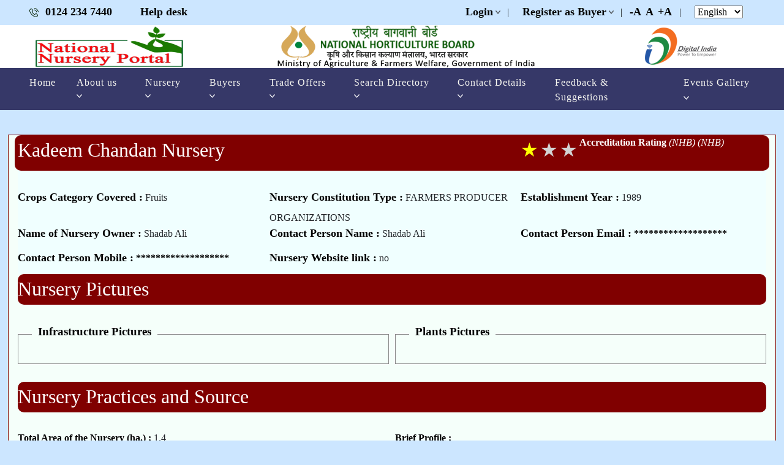

--- FILE ---
content_type: text/html; charset=utf-8
request_url: http://nnp.nhb.gov.in/Nursery/MyNursery?ProfileID=NPST
body_size: 12610
content:


<!DOCTYPE html>
<html lang="en">
<head id="myHead">
    <title>Nursery | Home</title>
    <meta charset="UTF-8" />
    <meta http-equiv="X-UA-Compatible" content="IE=Edge" />
    <meta name="viewport" content="width=device-width, initial-scale=1" />
    <link rel="stylesheet" type="text/css" href="/assets/css/bootstrap.min.css" />


    <link rel="stylesheet" href="/assets/css/style.css" />
    <link rel="stylesheet" href="/assets/css/responsive.css" />
    <link rel="stylesheet" href="https://maxcdn.bootstrapcdn.com/font-awesome/4.7.0/css/font-awesome.min.css">
    <link href="/assets/Loader/LodingPop.css" rel="stylesheet" />
    <style>
        /* body {
            zoom: 90%;
        }*/
    </style>
    <!-- Global site tag (gtag.js) - Google Analytics -->
    <script async src="https://www.googletagmanager.com/gtag/js?id=G-DMN9D64T22"></script>
    <script>
        window.dataLayer = window.dataLayer || [];
        function gtag() { dataLayer.push(arguments); }
        gtag('js', new Date());

        gtag('config', 'G-DMN9D64T22');
    </script>
    <!-- Global site tag (gtag.js) - Google Analytics -->
    <script async src="https://www.googletagmanager.com/gtag/js?id=UA-194222485-1"></script>
    <script>
        window.dataLayer = window.dataLayer || [];
        function gtag() { dataLayer.push(arguments); }
        gtag('js', new Date());

        gtag('config', 'UA-194222485-1');
    </script>
</head>

<body>
    <div class="main">
        <div class="portal_right">
            <div id="close_button" class="close_button">
                <img src="/assets/images/close_icon.png" />
            </div>
            <a href="https://play.google.com/store/apps/details?id=com.national_nursery_app" class="google_play_text">
                <img src="/assets/images/google-play_-banner.png" />
                <p class="uppercase bold">National nursery portal</p>
            </a>
            <a href="https://play.google.com/store/apps/details?id=com.national_nursery_app" class="google_play_text">
                <img src="/assets/images/apple-store-banner.png" />
                <p class="uppercase bold">National nursery portal</p>
            </a>
        </div>
        <div class="first_navbar">
            <div class="fixed_width">
                <div class="row">
                    <div class="col-12 col-sm-5 col-md-6">
                        <div class="contact_details">
                            <a href="tel:01242347440" class="black">
                                <img src="/assets/images/phone_icon.png" />
                                0124 234 7440
                            </a>
                            <a class="black" href="/HelpDesk/HelpDesk">Help desk</a>
                        </div>
                    </div>
                    <div class="col-12 col-sm-7 col-md-6 noright_padding">
                        <ul>
                            <li class="">
                                <div class="log_reg_lang_handles dropdown dropdown1">
                                    <a class="nav-link dropdown-toggle" href="#" id="navbardrop" data-toggle="dropdown">
                                        Login
                                    </a>
                                    <div class="dropdown-menu" style="color:white;font-size:14px;border-bottom:1px solid black;cursor:pointer;">
                                        <a class="dropdown-item" onclick="location.href='/Auth/Login?AuthUser=Nursery'" style="color:white;font-size:14px;border-bottom:1px solid black;">Nursery Login</a>
                                        <a class="dropdown-item" onclick="location.href='/Auth/Login?AuthUser=Buyer'" style="color:white;font-size:14px;border-bottom:1px solid black;">Buyer Login</a>
                                        <a class="dropdown-item" onclick="location.href='/Auth/Login?AuthUser=Admin'" style="color:white;font-size:14px;border-bottom:1px solid black;">Admin Login</a>
                                    </div>
                                </div>
                            </li>
                            |
                            <li class="">
                                <div class="log_reg_lang_handles dropdown dropdown2">
                                    <a class="nav-link dropdown-toggle" href="#" id="navbardrop" data-toggle="dropdown">
                                        Register as Buyer
                                    </a>
                                    <div class="dropdown-menu">
                                        <a class="dropdown-item" href="/Nursery/NewRegistration" style="color:white;font-size:14px;border-bottom:1px solid black;">Register as Nursery</a>
                                        <a class="dropdown-item" href="/Buyer/RegisterBuyer" style="color:white;font-size:14px;border-bottom:1px solid black;">Register as Buyer</a>
                                    </div>
                                </div>
                            </li>
                            |
                            <li class="font-size-change">
                                <div class="log_reg_lang_handles">
                                    <a class="size_dec" href="#">-A</a>
                                    <a class="size_normal" href="#">A</a>
                                    <a class="size_inc" href="#">+A</a>
                                </div>
                            </li>
                            |
                            <li class="">
                                <div>
                                    

<div title="Request culture provider:">
    <form id="selectLanguage" method="post" class="form-horizontal" role="form" action="/Auth/SetLanguage?returnUrl=~%2FNursery%2FMyNursery%3FProfileID%3DNPST">
 <select name="culture" onchange="this.form.submit();" data-val="true" data-val-required="The Name field is required." id="requestCulture_RequestCulture_UICulture_Name"><option selected="selected" value="en">English</option>
<option value="hi">Hindi</option>
<option value="te">Telugu</option>
<option value="mr">Marathi</option>
<option value="gu">Gujarati</option>
<option value="bn">Bangla</option>
<option value="kn">Kannada</option>
<option value="ta">Tamil</option>
<option value="or">Odia</option>
</select>

    <input name="__RequestVerificationToken" type="hidden" value="CfDJ8NHUrk9gBx5PvlSWeYl4glYmldgPA4Vfqdm70l6Fnj6I1IiZPVrXBOPLKoWe1kD1Ab8jO8Vtcc_MmN2qqaq1JECc4jbwJiGpAKiGICmTfoRgfAbjAs5UYf04r8fWcL9LAivhzF9_5edhaQDmWXWemPE" /></form>
</div>

                                </div>
                            </li>
                        </ul>
                    </div>
                </div>
            </div>
        </div>

        <div class="second_navbar" style="background-color:white;">
            <div class="fixed_width">
                <div class="row">
                    <div class="col-4 col-md-4">
                        <div class="main_logos">
                            <a href="/Home/Index"><img src="/assets/images/Banner/Final_Logo.png" /></a>
                        </div>
                    </div>
                    <div class="col-4 col-md-4">
                        <div class="main_logos nbh_logo">
                            <a href="/Home/Index"><img src="/assets/images/Banner/NHBLOGO.png" /></a>
                        </div>
                    </div>
                    <div class="col-4 col-md-4">
                        <div class="main_logos dig_india">
                            <a href="/Home/Index">
                                <img src="/assets/images/Banner/digital-india_logo.png" />
                            </a>
                        </div>
                    </div>
                </div>
            </div>
        </div>
        <div class="third_navbar bg_purple">
            <div class="fixed_width">
                <nav class="navbar navbar-expand-md navbar-dark">
                    <button class="navbar-toggler"
                            type="button"
                            data-toggle="collapse"
                            data-target="#collapsibleNavbar">
                        <span class="navbar-toggler-icon"></span>
                    </button>
                    <div class="collapse navbar-collapse" id="collapsibleNavbar">
                        <ul class="navbar-nav">
                            <li class="nav-item">
                                    <a class=" nav-link active-link" href="/Home/Index">Home</a>
                            </li>
                            <li class="nav-item dropdown dropdown4">
                                <a class=" nav-link dropdown-toggle"
                                   href="#"
                                   id="navbardrop">
                                    About us
                                    <img src="/assets/images/dropdown_arrow_menu.png" alt="dropdown_arrow_menu" />
                                </a>
                                <div class="dropdown-menu">
                                    <a class=" dropdown-item" href="/Home/Introduction">Introduction</a>
                                    <a class=" dropdown-item" href="/Home/WorkingOfPortal">How Portal Works</a>
                                    <a class=" dropdown-item" href="/Home/Benefits">Stakeholders</a>
                                </div>
                            </li>
                            <li class="nav-item dropdown dropdown5">
                                <a class=" nav-link dropdown-toggle"
                                   href="#"
                                   id="navbardrop">
                                    Nursery
                                    <img src="/assets/images/dropdown_arrow_menu.png" alt="dropdown_arrow_menu" />
                                </a>
                                <div class="dropdown-menu">
                                        <a class=" dropdown-item" href="/Nursery/NewRegistration">Register your Nursery</a>

                                        <a class=" dropdown-item" href="/Nursery/PostSellOffer">Post sell offers</a>
                                    <a class=" dropdown-item" href="/Nursery/ViewTenders">View Tenders</a>
                                    <a class=" dropdown-item" href="/Nursery/RegisterRating">Get your Nursery Accredited</a>
                                    <a class=" dropdown-item" href="/Nursery/DownloadUserManualNursery">User Manual</a>
                                    <a class=" dropdown-item" href="/Nursery/FAQs">FAQs</a>
                                </div>
                            </li>
                            <li class="nav-item dropdown dropdown6">
                                <a class=" nav-link dropdown-toggle"
                                   href="#"
                                   id="navbardrop">
                                    Buyers
                                    <img src="/assets/images/dropdown_arrow_menu.png" alt="dropdown_arrow_menu" />
                                </a>
                                <div class="dropdown-menu">
                                        <a class=" dropdown-item" href="/Buyer/RegisterBuyer">Register as Buyer</a>

                                    <a class=" dropdown-item" href="/Seller/PointCluster">Search Nursery</a>
                                        <a class=" dropdown-item" href="/Buyer/PostEnquiry">Post your enquiry</a>

                                    <a class=" dropdown-item" href="/Home/SellOffers">View Sell Offers</a>
                                    <a class=" dropdown-item" href="/Nursery/DownloadUserManualBuyer">User Manual</a>
                                    <a class=" dropdown-item" href="/Buyer/FAQs">FAQs</a>
                                </div>
                            </li>
                            <li class="nav-item dropdown">
                                <a class=" nav-link dropdown-toggle"
                                   href="#"
                                   id="navbardrop">
                                    Trade Offers
                                    <img src="/assets/images/dropdown_arrow_menu.png" alt="dropdown_arrow_menu" />
                                </a>
                                <div class="dropdown-menu">
                                    <a class=" dropdown-item" href="/Home/SellOffers">Sell Offers</a>
                                    <a class=" dropdown-item" href="/Home/BuyOffers">Buy Enquiry</a>
                                </div>
                            </li>
                            <li class="nav-item dropdown">
                                <a class=" nav-link dropdown-toggle"
                                   href="#"
                                   id="navbardrop">
                                    Search Directory
                                    <img src="/assets/images/dropdown_arrow_menu.png" alt="dropdown_arrow_menu" />
                                </a>
                                <div class="dropdown-menu">
                                    <a class=" dropdown-item" href="/Directory/NurseryDirectory">Search Nursery by Crop</a>
                                    <a class=" dropdown-item" href="/Directory/NurseryDirectory">Search Nursery by Location</a>
                                    <a class=" dropdown-item" href="/Directory/BuyerDirectory">Search Buyers</a>
                                </div>
                            </li>
                            <li class="nav-item dropdown dropdown9">
                                <a class=" nav-link dropdown-toggle"
                                   href="#"
                                   id="navbardrop">
                                    Contact Details
                                    <img src="/assets/images/dropdown_arrow_menu.png" alt="dropdown_arrow_menu" />
                                </a>


                                <div class="dropdown-menu">
                                    <a class=" dropdown-item" href="/Home/contact">Address</a>
                                    <a class=" dropdown-item" href="/Home/contactUs">Contact Us</a>
                                </div>
                            </li>
                            <li class="nav-item dropdown dropdown1">
                                <a class="nav-link active-link" href="/Home/Feedback">Feedback & Suggestions</a>

                            </li>
                            <li class="nav-item dropdown dropdown1">
                                <a class="nav-link active-link" href="#">Events Gallery<img src="/assets/images/dropdown_arrow_menu.png" alt="dropdown_arrow_menu" /></a>
                                <div class="dropdown-menu">
                                    <a class=" dropdown-item" href="/Home/EventVideos">Events Videos</a>
                                </div>
                            </li>
                        </ul>
                    </div>
                </nav>
            </div>
        </div>
        <div class="bg-image ">
            <div class="featured_nurseries" style="padding:2.5rem 0rem;margin-top:0px;">

                




<style>
    .input-images {
        border: 1px solid black
    }
    a {
        cursor: pointer;
    }

    .model_stall_layout {
        width: 100% !important;
        margin: auto !important;
        border-radius: 0px;
    }

        .model_stall_layout .modal-content {
            border: unset !important;
            border-radius: 0px !important;
        }

        .model_stall_layout .modal-body {
            padding: 0px;
        }

    .session_text {
        text-align: left;
        float: right;
        padding-right: 20px;
    }

    label {
        color: black;
        font-weight: bold;
    }

    .form_domain input {
        width: auto;
    }
</style>
<style>
    .Heading {
        font-size: 18px;
        color: black;
        font-weight: bold;
        clear: both;
    }
    .section-heading h2{
        border-radius:10px;
    }
    .form_domain input {
        width: 100%;
    }

    .form_domain select {
        height: 36px;
        width: 100%;
        margin: 0 0%;
        padding: 5px 17px;
        border: solid #ddd 1px;
    }

    h2 {
        padding: 5px 0 7px 0 !important;
    }

    h3.size {
        background: #290a00;
        padding: 10px;
        color: #fff;
        margin-top: 10px;
        font-weight: 400;
    }

    .has-error {
        color: red;
    }
</style>
<style>
    /* Start Gallery CSS */
    .thumb {
        margin-bottom: 15px;
    }

        .thumb:last-child {
            margin-bottom: 0;
        }
        /* CSS Image Hover Effects: https://www.nxworld.net/tips/css-image-hover-effects.html */
        .thumb
        figure img {
            /*            -webkit-filter: grayscale(100%);
            filter: grayscale(100%);*/
            -webkit-transition: .3s ease-in-out;
            transition: .3s ease-in-out;
        }

        .thumb
        figure:hover img {
            -webkit-filter: grayscale(0);
            filter: grayscale(0);
        }
</style>

<div class="row">

    <div class="col-md-12 form_domain form-group" style="background-color:mintcream;border:1px solid #800000">

<form action="/UpdateProfile" autocomplete="off" class="form-horizontal" enctype="multipart/form-data" id="NurseryProfileForm" method="post" role="form">        <div style="background-color:azure">
            <div class="form-row">
                
                <div style="Background-Color:#800000; color: white; margin-bottom: 30px;border-radius:10px;" class="col-12 section-heading">
                    <div class="form-row">
                        <div class="col-8">
                            <h2>Kadeem Chandan Nursery</h2>
                        </div>
                        <div class="col-4">
                                <div class="stars">

                                            <label style="color:white;">
                                                Accreditation Rating

                                            </label>
                                                <span style="color:white;font-style:italic">(NHB)</span>
                                                <span style="color:white;font-style:italic">(NHB)</span>
                                            <span class="rating-star full-star"></span>
                                            <span class="rating-star empty-star"></span>
                                            <span class="rating-star empty-star"></span>
                                </div>

                        </div>
                    </div>
                </div>
            </div>
            <div class="form-row">
                <div class=" col-md-4">


                    <label for="Website" class="Heading">Crops Category Covered : </label>
                    Fruits
                    <input id="ProfileID" name="ProfileID" type="hidden" value="NPST" />
                    <input id="Crop" name="Crop" type="hidden" value="1" />
                    <input type="hidden" id="infraPhoto" />
                    
                </div>
                <div class=" col-md-4">
                    <label for="ConstitutionType" class="Heading">Nursery Constitution Type : </label>
FARMERS PRODUCER ORGANIZATIONS

                </div>
                <div class="form-group col-md-4">
                    <label for="EstablishmentYear" class="Heading">Establishment Year : </label>
                    1989
                </div>
                
            </div>
            <div class="form-row">
                <div class="form-group col-md-4">
                    <label for="NurseryOwner" class="Heading">Name of Nursery Owner : </label>
                    Shadab Ali
                </div>
                <div class="form-group col-md-4">
                    <label for="ContactPersonName" class="Heading">Contact Person Name : </label>
                    Shadab Ali
                </div>
                <div class="form-group col-md-4">
                        <label for="ContactPersonEmail" class="Heading">Contact Person Email : </label>
                        <label>*******************</label>

                </div>
                
               
            </div>
            <div class="form-row">
                <div class="form-group col-md-4">
                        <label for="ContactPersonMobile" class="Heading">Contact Person Mobile : </label>
                        <label>*******************</label>

                </div>
                <div class="form-group col-md-4">
                    <label for="Website" class="Heading">Nursery Website link : </label>
                    no
                </div>
                <div class="form-group col-md-4">
                   

                </div>


            </div>
        </div>
        <div class="form-row">
            <div class="col-12 ">
                <!-- Section Heading -->
                <div class="section-heading">
                    <h2 style="Background-Color:#800000; color: white; margin-bottom: 30px;">
                        Nursery Pictures
                    </h2>
                </div>
            </div>
        </div>
        <div class="form-row">
            <div class="form-group col-md-6">
                

                <fieldset class="scheduler-border">
                    <legend class="scheduler-border"><label for="Website">Infrastructure Pictures</label></legend>
                    <section>
                        <div class="row gallery">



                        </div>
                    </section>

                </fieldset>
                    

            </div>
            <div class="form-group col-md-6">
                
                <fieldset class="scheduler-border">
                    <legend class="scheduler-border"><label for="Website">Plants Pictures</label></legend>
                    <section>
                        <div class="row gallery">



                        </div>
                    </section>

                </fieldset>
                    
            </div>
        </div>
        <div class="form-row">
            <div class="col-12 ">
                <!-- Section Heading -->
                <div class="section-heading">
                    <h2 style="Background-Color:#800000; color: white; margin-bottom: 30px;">
                        Nursery Practices and Source
                    </h2>
                </div>
            </div>
        </div>
        <div class="form-row">
            <div class="form-group col-md-6">
                <label for="Website">Total Area of the Nursery (ha.) : </label>
                1.4

            </div>
            <div class="form-group col-md-6">
                <label for="inputAddress">Brief Profile : </label>
                
            </div>

        </div>
        <div class="form-row">
            <div class="col-12 ">
                <!-- Section Heading -->
                <div class="section-heading">
                    <h2 style="Background-Color:#800000; color: white; margin-bottom: 30px;">
                        Capacity
                    </h2>
                </div>
            </div>
        </div>
        <div class="form-row">
            <input id="Capacity" name="Capacity" type="hidden" value="" />
            <div class="form-group col-md-12">
                <div id="FruitsCap">

                </div>
            </div>


        </div>
        <div class="form-row">
            <div class="col-12 ">
                <!-- Section Heading -->
                <div class="section-heading">
                    <h2 style="Background-Color:#800000; color: white; margin-bottom: 30px; ">
                        Location with Coordinates
                    </h2>
                </div>
            </div>
        </div>
        <div class="form-row">
            <div class="form-group col-md-5">
                <label for="Website">Address of Nursery </label>
                Village -Katouli, Post - Malihabad,Malihabad,Lucknow,Uttar Pradesh,227111<br />
                <label for="Website">Latitude of Nursery </label>
                80.70762386991005<br />
                <label for="inputAddress">Longitude of Nursery</label>
                26.91781264545335<br />
                <div class="form-row">
                    <div style="Background-Color:#800000; color: white; margin-bottom: 30px;border-radius:10px;" class="col-12 section-heading">
                        <div class="form-row">
                            <div class="col-10">
                                <h4>Sell Offers</h4>
                            </div>
                            <div class="col-2" onclick="location.href='/Nursery/ManageSellOffers?ProfileID=NPST'"  style="cursor:pointer;text-decoration:underline;font-style:italic;color:white">
                                <h4>(0)</h4>
                            </div>
                        </div>
                    </div>

                </div>
                <div class="form-row">
                    <div style="Background-Color:#800000; color: white; margin-bottom: 30px;border-radius:10px;" class="col-12 section-heading">
                        <div class="form-row">
                            <div class="col-10">
                                <h4>Certification</h4>
                            </div>

                        </div>

                    </div>
                    <div class="col-12">
                        <div class="form-row">
                            <div class="col-5">
                                <label>Nursery Type</label>
                            </div>
                            <div class="col-5">
                                    <label style="font-weight:normal">Accredited Nursery</label>
                            </div>
                        </div>
                    </div>
                    <div class="col-12">

                        <div class="form-row">
                            <div class="col-5">
                                <label>Accreditation Agency</label>
                            </div>
                            <div class="col-5">
                                <label style="font-weight:normal">NHB</label>
                            </div>
                        </div>
                        <div class="form-row">
                            <div class="col-5">
                                <label>Accreditation No</label>
                            </div>
                            <div class="col-5">
                                <label style="font-weight:normal">NURLK000003</label>
                            </div>
                        </div>
                        <div class="form-row">
                            <div class="col-5">
                                <label>Accreditation Rating</label>
                            </div>
                            <div class="col-5">
                                <label style="font-weight:normal">1</label>
                            </div>
                        </div>
                        <div class="form-row">
                            <div class="col-5">
                                <label>Valid upto</label>
                            </div>
                            <div class="col-5">
                                <label style="font-weight:normal">16/02/2023</label>
                            </div>
                        </div>

                    </div>

                </div>

                </div>

            <div class="form-group col-md-7">
                <div style="height:400px;">

                    <div id="map_canvas" style="height:400px">


                    </div>

                </div>
            </div>


        </div>
<input name="__RequestVerificationToken" type="hidden" value="CfDJ8NHUrk9gBx5PvlSWeYl4glYmldgPA4Vfqdm70l6Fnj6I1IiZPVrXBOPLKoWe1kD1Ab8jO8Vtcc_MmN2qqaq1JECc4jbwJiGpAKiGICmTfoRgfAbjAs5UYf04r8fWcL9LAivhzF9_5edhaQDmWXWemPE" /></form>

    </div>

</div>
<script>
    function loadScript(src, callback) {

        var script = document.createElement("script");
        script.type = "text/javascript";
        if (callback) script.onload = callback;
        document.getElementById("myHead").appendChild(script);
        script.src = src;
    }
    function ViewOffers(ProfileID) {
        window.location.href = "/Nursery/ManageSellOffers?ProfileID=" + ProfileID;
    }




    function initialize() {

        // Google has tweaked their interface somewhat - this tells the api to use that new UI
        google.maps.visualRefresh = true;
        //User Exist
        var Liverpool = new google.maps.LatLng(28.485388040044853, 77.07099466138253);

        // These are options that set initial zoom level, where the map is centered globally to start, and the type of map to show
        var mapOptions = {
            zoom: 4,
            center: Liverpool,
            mapTypeId: google.maps.MapTypeId.G_NORMAL_MAP
        };

        // This makes the div with id "map_canvas" a google map
        //var map = new google.maps.Map(document.getElementById("map_canvas"), mapOptions);
        var map = new google.maps.Map(document.getElementById('map_canvas'),
            mapOptions);
        //var searchBox = new google.maps.places.SearchBox(document.getElementById('pac-input'));
        //map.controls[google.maps.ControlPosition.TOP_CENTER].push(document.getElementById('pac-input'));

        // This shows adding a simple pin "marker" - this happens to be the Tate Gallery in Liverpool!
        var myLatlng = new google.maps.LatLng(28.485388040044853, 77.07099466138253);

        //var marker = new google.maps.Marker({
        //    position: myLatlng,
        //    map: map,
        //    title: 'NHB'
        //});

        // You can make markers different colors...  google it up!
       // marker.setIcon('http://maps.google.com/mapfiles/ms/icons/green-dot.png')

        // a sample list of JSON encoded data of places to visit in Liverpool, UK
        // you can either make up a JSON list server side, or call it from a controller using JSONResult
        //var data = [
        //    //{ "Id": 1, "PlaceName": "Indian Evergreen Nursery", "OpeningHours": "9-5, M-F", "GeoLong": "28.484822244203034", "GeoLat": "77.09648384030584" },
        //    //{ "Id": 1, "PlaceName": "Indian Evergreen Nursery", "OpeningHours": "9-5, M-F", "GeoLong": "28.484822244203034", "GeoLat": "77.09648384030584" }
        //    //{ "Id": 1, "PlaceName": "Indian Evergreen Nursery", "OpeningHours": "9-5, M-F", "GeoLong": "28.484822244203034", "GeoLat": "77.09648384030584" }
        //    //{ "Id": 1, "PlaceName": "Indian Evergreen Nursery", "OpeningHours": "9-5, M-F", "GeoLong": "28.484822244203034", "GeoLat": "77.09648384030584" }
        //];
        debugger;
        var data = [];
        var array =[{"ID":null,"NurseryTypeName":"Accredited Nursery","QuantityType":null,"Result":"success","Token":null,"CertificateType":null,"ProfileID":"1367","ProfileStatus":null,"Name":"Kadeem Chandan Nursery","NurseryType":"1","MainArea":null,"ConstitutionType":"2","EstablishmentYear":"1989","AnnualBusinessFirstYear":"10 lakh","AnnualBusinessSecondYear":null,"AnnualBusinessThirdYear":null,"CentralStateAgency":"2","RegistrationNo":null,"LicNo":null,"RigistrationFile":null,"Crop":"1","CropCrt":null,"NurseryOwner":"Shadab Ali","Email":"kadeemchandannursery01@gmail.com","Phone":"9956501360","ContactPersonName":"Shadab Ali","ContactPersonEmail":"kadeemchandannursery01@gmail.com","ContactPersonMobile":"9956501360","Website":"no","Address":"Village -Katouli, Post - Malihabad","Taluk":"10630","District":"1946","State":"47","TalukName":"Malihabad","DistrictName":"Lucknow","StateName":"Uttar Pradesh","PinCode":"227111","bgimage":null,"TotalAreaNursery":null,"myModel_PropagationTechnique":null,"myModel_NurseryRaisingPractices":null,"Capacity":null,"myModel_InfrastructureAvailable":null,"BriefProfile":null,"FrontGatePhoto1":null,"FrontGatePhoto":"wwwroot/uploadedFiles/NurseryFrontGatePhoto\\kaddem .jpeg","NurseryPhoto":null,"infraPhoto":null,"PlantsPhoto":null,"FrontGatePhotoPath":null,"GioCodes":null,"AccreditedStatus":"1","AccreditedStatusCheck":null,"Agency":"1","AgencyOther":null,"AccreditationNo":"NURLK000003","AccreditationYear":"16/02/2023","AccreditationRating":"1","AccreditationCertFile":null,"IsActive":"Y","CropName":"Fruits","IssuerName":null,"OtherRegistrationNo":null,"CropList":null,"VarietyList":null,"ConstitutionTypeList":null,"TotalArea":"1.4","BreafProfile":null,"fruitsCapcity":null,"vegetablesCapacity":null,"flowerCapacity":null,"OfferValidFrom":null,"OfferValidTo":null,"variety":null,"ActiveSession":null,"CropCategory":null,"LongitudeNursery":"26.91781264545335","LatitudeNursery":"80.70762386991005","ActiveSell":"0","UserNursery":null,"HdnUserNursery":null,"CropCrtOther":null,"CropCrthdn":null,"MotherBlocksFruits":null,"RootStockFruits":null,"SterilizationFruits":null,"NurseryActivityFruits":null,"PolyHouseFruits":null,"PolyHouseShadeFruits":null,"MediaSterilizationFruits":null,"AvailEquipmentsFruits":null,"AssuredIrrigationFruits":null,"AvailToolsFruits":null,"WorkingShedFruits":null,"FacilityMediaFruits":null,"FacilitiesTissueFruits":null,"FacilitiesHardeningFruits":null,"FacilitiesVirusIndexingFruits":null,"AvailabilityIrrigationFruits":null,"TubeWellFruits":null,"WaterStorageFruits":null,"ThroughDripFruits":null,"FlowChartFruits":null,"ProcedureIdentifiFruits":null,"LabelingPlanningFruits":null,"RecordKeepingFruits":null,"ReceiptBillFruits":null,"SkilledManpowerFruits":null,"TraininglevelFruits":null,"AreaFruits":null,"FruitsLayoutPlan":null,"FruitsLayoutPlanView":null,"SoilMediaVeg":null,"WorkingShedVeg":null,"PolyHouseVeg":null,"PolyHouseShadeVeg":null,"MediaSterilizationVeg":null,"SeedStorageVeg":null,"AvailAssuredVeg":null,"AvailToolsVeg":null,"FacilityWorkingVeg":null,"FacilityMediaVeg":null,"FacilitiesTissueVeg":null,"FacilitiesHardeningVeg":null,"FacilitiesVirusIndexingVeg":null,"AvailabilityIrrigationVeg":null,"TubeWellVeg":null,"WaterStorageVeg":null,"DripIrrigationVeg":null,"HeatingDeviceVeg":null,"CoolingDeviceVeg":null,"SeedTreatmentVeg":null,"ChemicalTreatmentVeg":null,"SolarizationVeg":null,"OnFlatBedVeg":null,"OnRaisedBedVeg":null,"ProTraysFilledVeg":null,"FlowChartVeg":null,"ProcedureIdentiVeg":null,"LabelingVeg":null,"RecordKeepingVeg":null,"ReceiptBillVeg":null,"SkilledManpowerVeg":null,"TraininglevelVeg":null,"AreaVeg":null,"VegLayoutPlan":null,"VegLayoutPlanView":null,"SoilMediaFlow":null,"WorkingShedFlow":null,"PolyHouseFlow":null,"TissueCultureFlow":null,"PolyHouseShadeFlow":null,"MediaSterilizationFlow":null,"SeedStorageFlow":null,"AvailAssuredFlow":null,"AvailToolsFlow":null,"FacilityWorkingFlow":null,"FacilityMediaFlow":null,"FacilitiesTissueFlow":null,"FacilitiesHardeningFlow":null,"FacilitiesVirusIndexingFlow":null,"AvailabilityIrrigationFlow":null,"TubeWellFlow":null,"WaterStorageFlow":null,"DripIrrigationFlow":null,"WaterTreatmentFlow":null,"SubstrateFillingFlow":null,"AutoFertigationFlow":null,"FaciliHeatFlow":null,"FaciliCoolFlow":null,"RaisedTableFlow":null,"RaisedBedFlow":null,"FlatBedWeedFlow":null,"FlowChartFlow":null,"ProcedureIdentiFlow":null,"LabelingFlow":null,"RecordKeepingFlow":null,"ReceiptBillFlow":null,"RecordMaterialFlow":null,"AgreementFlow":null,"SkilledManpowerFlow":null,"TraininglevelFlow":null,"AreaFlow":null,"FlowLayoutPlan":null,"FlowLayoutPlanView":null,"FilledCocoFlow":null,"AgencyList":null,"AgencyName":null,"RatingList":null,"YearList":null,"AreaFruitsOther":null,"ProductionCapacityFruitsOther":null,"MotherBlocksFruitsOther":null,"GrowingDiseaseFruitsOther":null,"AvailEquipmentsFruitsOther":null,"WorkingShedFruitsOther":null,"FacilityMediaFruitsOther":null,"SourceIrrigationFruitsOther":null,"FlowChartCalendarFruitsOther":null,"LabelingPlantingMaterialsFruitsOther":null,"RecordKeepingPlantingFruitsOther":null,"StaffQualityFruitsOther":null,"AreaVegOther":null,"ProductionCapacityVegOther":null,"GrowingDiseaseVegOther":null,"AvailEquipmentsVegOther":null,"WorkingShedVegOther":null,"FacilityMediaVegOther":null,"SourceIrrigationVegOther":null,"ProtectedStructureVegOther":null,"FlowChartVegOther":null,"LabelingPlantingVegOther":null,"RecordKeepingVegOther":null,"StaffQualityVegOther":null,"AreaFlwOther":null,"ProductionCapacityFlwOther":null,"GrowingDiseaseFlwOther":null,"AvailEquipmentsFlwOther":null,"WorkingShedFlwOther":null,"FacilityMediaFlwOther":null,"AssuredSourceFlwOther":null,"ProtectedStructureFlwOther":null,"FlowChartCalendarFlwOther":null,"LabelingPlantingFlwOther":null,"RecordKeepingFlwOther":null,"StaffQualityFlwOther":null,"ImagePath":null,"LicensedValidTo":null,"RejectedFlag":null,"CropTypeName":null,"Category":null,"filters":null,"VarietyName":null,"ActiveFrom":null,"MinOrderQty":null,"age":null,"SellPrice":null,"ActiveTo":null,"Description":null,"FPOName":null,"CreatedOn":"2021-03-21T23:55:56.063","Qty":null,"BuyPrice":null,"Quality":null,"NurseryGO":null,"RemarkAndSuggestions":null}];
        console.log(array);
        array.forEach(function (arrayItem,index) {
            var Nursery = {
                Id: index+1,
                PlaceName: arrayItem.Name,
                OpeningHours: "9-5, M-F",
                GeoLong: arrayItem.LongitudeNursery,
                GeoLat: arrayItem.LatitudeNursery,
                ActiveSell: arrayItem.ActiveSell,
                Rating: arrayItem.AccreditationRating,
                State: arrayItem.ActiveSell,
                District: arrayItem.ActiveSell,
                SubDistrict: arrayItem.ActiveSell,
                Address: arrayItem.Address,
                Pin: arrayItem.pincode,
            };
            data.push(Nursery);

        });
        // Using the JQuery "each" selector to iterate through the JSON list and drop marker pins
        $.each(data, function (i, item) {
            var marker = new google.maps.Marker({
                'position': new google.maps.LatLng(item.GeoLong, item.GeoLat),
                'map': map,
                'title': item.PlaceName
            });

            // Make the marker-pin blue!
            marker.setIcon('http://maps.google.com/mapfiles/ms/icons/blue-dot.png')

            // put in some information about each json object - in this case, the opening hours.
            var infowindow = new google.maps.InfoWindow({
                content: "<div class='infoDiv'><h2>" + item.PlaceName + "</h2>" + "<div><h4>Opening hours: " + item.OpeningHours + "</h4><h4>Number of sell Offers: " + item.ActiveSell + "</h4><h4>Address: " + item.Address+ "</h4><h4>Rating: " + item.Rating + "</h4></div></div>"
            });

            // finally hook up an "OnClick" listener to the map so it pops up out info-window when the marker-pin is clicked!
            google.maps.event.addListener(marker, 'click', function () {
                infowindow.open(map, marker);
            });

        })










        //var mapOptions = {
        //    zoom: 8,
        //    center: new google.maps.LatLng(-34.397, 150.644),
        //    mapTypeId: google.maps.MapTypeId.ROADMAP
        //};

    }
</script>
<script src="/assets/js/jquery-3.5.1.js"></script>
<link href="/Uploader/magnific-popup.css" rel="stylesheet" />
<script src="/Uploader/jquery.magnific-popup.js"></script>




    <script type="text/javascript">
        var formData = new FormData();
    </script>






    <script type="text/javascript">
    $(document).ready(function () {

        $(".gallery").magnificPopup({
            delegate: "a",
            type: "image",
            tLoading: "Loading image #%curr%...",
            mainClass: "mfp-img-mobile",
            gallery: {
                enabled: true,
                navigateByImgClick: true,
                preload: [0, 1] // Will preload 0 - before current, and 1 after the current image
            },
            image: {
                tError: '<a href="%url%">The image #%curr%</a> could not be loaded.'
            }
        });
        debugger;
        var Crop = $("#Crop").val();
        if (Crop == "1" || Crop == "4" || Crop == "5") {
            $("#FruitsCap").load("/Nursery/FruitsCapacity", function () {

                 if ("Nursery" == "Nursery") {
                     //$('td:nth-child(9),th:nth-child(9)').hide();
                     $('#Fruits tr').find('th:last, td:last').remove();
                     $('#Fruits tr:last').remove();
                     $("#ListingFruits").hide();
                     $("#ListingFruitsView").show();
                     loadScript('http://maps.googleapis.com/maps/api/js?v=3&sensor=false&callback=initialize',
                         function () { });
        }

            });





        }
        else if (Crop == "2") {
            $("#FruitsCap").load("/Nursery/VegetablesCapacity", function () {

                 if ("Nursery" == "Nursery") {
                     //$('td:nth-child(6),th:nth-child(6)').hide();
                     //$('tr:last').remove();
                     $('#Fruits tr').find('th:last, td:last').remove();
                     $('#Fruits tr:last').remove();
                     $("#ListingVeg").hide();
                     $("#ListingVegView").show();
                     loadScript('http://maps.googleapis.com/maps/api/js?v=3&sensor=false&callback=initialize',
                         function () { });
        }

            });
        }
        else if (Crop == "3") {
            $("#FruitsCap").load("/Nursery/FlowerCapacity", function () {

                 if ("Nursery" == "Nursery") {
                     //$('td:nth-child(6),th:nth-child(6)').hide();
                     //$('tr:last').remove();
                     $('#Fruits tr').find('th:last, td:last').remove();
                     $('#Fruits tr:last').remove();
                     $("#ListingFrt").hide();
                     $("#ListingFrtView").show();
                     loadScript('http://maps.googleapis.com/maps/api/js?v=3&sensor=false&callback=initialize',
                         function () { });
        }

            });
        }
        else if (Crop == "4") {
            loadScript('http://maps.googleapis.com/maps/api/js?v=3&sensor=false&callback=initialize',
                function () { });
        }
        else if (Crop == "5") {
            loadScript('http://maps.googleapis.com/maps/api/js?v=3&sensor=false&callback=initialize',
                function () { });
        }
        debugger;

    });
    async function getFile(url) {
        let blob = await fetch(url).then(r => r.blob());
        return blob;
        }
        function CropChange(item) {

    }
    </script>
    <style>


        fieldset.scheduler-border {
            border: 1px groove #ddd !important;
            padding: 0 1.4em 1.4em 1.4em !important;
            margin: 0 0 1.5em 0 !important;
            -webkit-box-shadow: 0px 0px 0px 0px #000;
            box-shadow: 0px 0px 0px 0px #000;
        }

        legend.scheduler-border {
            font-size: 1.2em !important;
            font-weight: bold !important;
            text-align: left !important;
            width: auto;
            padding: 0 10px;
            border-bottom: none;
        }

        .rating-star {
            font-size: 2rem;
            width: 2rem;
            height: 2rem;
            position: relative;
            display: block;
            float: left;
        }

        .full-star:before {
            color: yellow;
            content: "\2605";
            position: relative;
            overflow: hidden;
        }

        .empty-star:before {
            color: lightgray;
            content: "\2605";
            position: relative;
            overflow: hidden;
        }

        .half-star:before {
            color: yellow;
            content: "\2605";
            width: 25%;
            position: relative;
            overflow: hidden;
        }

        .half-star:after {
            content: '\2605';
            position: relative;
            width: 25%;
            text-indent: -1.5rem;
            overflow: hidden;
        }
    </style>


            </div>
        </div>
    </div>
    <div class="footer">
        <div class="fixed_width">
            <div class="footer_one">
                <div class="row">
                    <div class="col-12 col-sm-12 col-md-5 col-lg-6 noleft_padding">
                        <div class="footer_logo_section">
                            <br />
                            <div class="quick_links" style="text-align:justify;">
                                <h2>Disclaimer</h2>
                                <span style="font-size:20px;">
                                    Your access to this site and its use is subject to compliance with all applicable laws. By accessing and browsing this site, you accept, without limitation or qualification, the Terms and Conditions given below...
                                    <a href="/Home/Disclaimer" style="color:white;text-decoration:underline;font-style:initial;font-weight:bold">Read more</a>
                                </span>
                            </div>
                        </div>
                    </div>
                    <div class="col-6 col-sm-4 col-md-2 col-lg-2">
                        <div class="quick_links">
                            <h2>Quick Links</h2>
                            <ul style="color:black!important">
                                <li>
                                    <a href="#">About</a>
                                </li>
                                <li>
                                    <a href="/Home/SellOffers" target="_blank">Sell Offers</a>
                                </li>
                                <li>
                                    <a href="/Home/BuyOffers" target="_blank">Buyer's Enquiry</a>
                                </li>
                                <li>
                                    <a href="/Home/SellOffers" target="_blank">Trade Offers</a>
                                </li>
                                <li>
                                    <a href="/Directory/NurseryDirectory" target="_blank">Search Directory</a>
                                </li>
                            </ul>
                        </div>
                    </div>
                    <div class="col-6 col-sm-4 col-md-3 col-lg-2">
                        <div class="quick_links helpdesk">
                            <h2>Helpdesk</h2>
                            <ul>
                                <li>
                                    <a href="tel:01242347440">
                                        <img src="/assets/images/phone_icon.png" style="background:white" />
                                        0124 234 7440
                                    </a>
                                </li>
                            </ul>
                            <label>For more details visit</label>
                            <ul>
                                <li>
                                    <a href="http://agricoop.nic.in/" style="text-decoration:underline" target="_blank">

                                        www.agricoop.nic.in
                                    </a>
                                    <a href="http://www.midh.gov.in" style="text-decoration:underline" target="_blank">

                                        www.midh.gov.in
                                    </a>
                                    <a href="http://nhb.gov.in" style="text-decoration:underline" target="_blank">

                                        www.nhb.gov.in
                                    </a>
                                </li>


                            </ul>
                        </div>
                    </div>
                    <div class="col-12 col-sm-4 col-md-2 col-lg-2">
                        <div id="MyHitCount">

                        </div>
                    </div>
                </div>
            </div>
            <div class="footer_two">
                <div class="row" style="font-size:18px;">
                    <div class="col-12 col-sm-6 col-md-8 noleft_padding">
                        <p>&copy; National Nursery Portal All Rights Reserved</p>
                    </div>
                    <div class="col-12 col-sm-6 col-md-4 noright_padding">
                        <div class="privacy_policy">
                            <ul>
                                <li>
                                    <a href="/Home/PrivacyPolicy">Privacy Policy</a>
                                </li>
                                <li>
                                    <a href="/Home/Disclaimer">Disclaimer</a>
                                </li>
                            </ul>
                        </div>
                    </div>
                </div>
            </div>
        </div>
    </div>
    <script src="/assets/js/popper.min.js"></script>
    <script src="/assets/js/bootstrap.min.js"></script>
    <script src="/assets/js/slick.min.js"></script>
    <script>
        $(document).ready(function () {
            $("#MyHitCount").load("/Home/GetHitCount");
        })
    </script>
</body>


</html>

--- FILE ---
content_type: text/html; charset=utf-8
request_url: http://nnp.nhb.gov.in/Nursery/FruitsCapacity
body_size: 3986
content:



<script src="/js/BsMultiSelect.js" defer></script>

<style>
    table {
        border-collapse: collapse;
        border-spacing: 0;
        width: 100%;
        border: 1px solid #ddd;
    }

    table, td, th {
        border: 1px solid black;
    }

    thead {
        border-bottom: 1px solid #fff;
    }

    th, td {
        text-align: left;
        padding: 8px;
    }

    tr:nth-child(even) {
        background-color: #f2f2f2
    }
</style>
<script type="text/javascript">
    function AddCapacity(_Caller) {
        //$("#loadMe").modal({
        //    backdrop: "static", //remove ability to close modal with click
        //    keyboard: false, //remove option to close with keyboard
        //    show: true //Display loader!
        //});
        //setTimeout(function () {
        //    $("#loadMe").modal("hide");
        //}, 700);
        $(_Caller).css('display', 'inline');
        var _FormElement = $(_Caller).parents('form');
        $('.forremove').remove();
        //this is added by triguna on 15-06-2017 purpose remove has error class
        $('div').removeClass("has-error");
        //end
        var _Return = true;
        $('.mandatory', _FormElement).each(function () {
            if ($.trim($(this).val()) == '') {
                $(this).closest('tr').removeClass("has-error");
                $(this).closest('tr').addClass("has-error");
                $(this).after("<label class='forremove control-label has-error validationMessage'><i class='fa fa-times'></i>Required</label>");
                console.log($(this).val());
                _Return = false;
            }
            else {
                $(this).closest('tr').removeClass("has-error");

            }
        });


        //$("#myModel_Crop option:selected").text();
        var Crop = $("#myModel1_Crop option:selected").text();
        var Variety = $("#myModel1_Variety option:selected").text();
        var CropID = $("#myModel1_Crop option:selected").val();
        var VarietyID = $("#myModel1_Variety option:selected").val();
        var AgeOfMotherBlock = $("#AgeOfMotherBlock").val();
        var NumberOfMotherPlant = $("#NumberOfMotherPlant").val();
        var SourceOfMotherPlant = $("#SourceOfMotherPlant").val();
        var NumberOfRootStock = $("#NumberOfRootStock").val();
        var SourceOfRootStock = $("#SourceOfRootStock").val();
        var SourceOfRootStock = $("#SourceOfRootStock").val();
        var AnnualProductionCapacity = $("#AnnualProductionCapacity").val();
        var trow = '';
        var random = Math.random().toString(36).substring(7);
        trow = "<tr id='" + random + "tr'>";
        if (Crop != "--Select--") {
            trow = trow + "<td>" + Crop + "</td>";
        }
        else {


            return false;
        }
        if (Variety != "--Select--") {
            trow = trow + "<td>" + Variety + "</td>";
        }
        else {
            //$("#myModel_Variety").after("<label class='forremove control-label has-error validationMessage'><i class='fa fa-times'></i>Select Variety.</label>");

            return false;
        }
        if (AgeOfMotherBlock != "") {
            trow = trow + "<td>" + AgeOfMotherBlock + "</td>";
        }
        else {
            return false;
        }
        if (NumberOfMotherPlant != "") {
            trow = trow + "<td>" + NumberOfMotherPlant + "</td>";
        }
        else {
            return false;
        }
        if (SourceOfMotherPlant != "") {
            trow = trow + "<td>" + SourceOfMotherPlant + "</td>";
        }
        else {
            return false;
        }
        if (NumberOfRootStock != "") {
            trow = trow + "<td>" + NumberOfRootStock + "</td>";
        }
        else {
            return false;
        }
        if (SourceOfRootStock != "--Select--") {
            trow = trow + "<td>" + SourceOfRootStock + "</td>";
        }
        else {
            return false;
        }
        if (AnnualProductionCapacity != "") {
            trow = trow + "<td>" + AnnualProductionCapacity + "</td>";
        }
        else {
            return false;
        }
        if (CropID != "") {
            trow = trow + "<td style='display: none;'>" + CropID + "</td>";
        }
        else {
            return false;
        }
        if (VarietyID != "") {
            trow = trow + "<td style='display: none;'>" + VarietyID + "</td>";
        }
        else {
            return false;
        }
        trow = trow + "<td style='display: none;'>N</td>";
        trow = trow + "<td><button type='button' class='btn btn-danger' onclick='DeleteRow(this)'>Delete</button></td>";
        trow = trow + "</tr>";
        $("#Fruits tr:last").before(trow);
        $('.forremove').remove();
        $('div').removeClass("has-error");
        $("select#myModel1_Crop").prop('selectedIndex', 0);
        $("select#myModel1_Variety").prop('selectedIndex', 0);
        $("#AgeOfMotherBlock").val('');
        $("#NumberOfMotherPlant").val('');
        $("#SourceOfMotherPlant").val('');
        $("#NumberOfRootStock").val('');
        $("#SourceOfRootStock").val('');
        $("#AnnualProductionCapacity").val('');
        $("#CropID").val('');
        $("#VarietyID").val('');
    }
    function DeleteRow(rowId) {

        //rowId.remove();
        //$(rowId).remove();
        //$(this).closest('tr').remove()
        $(rowId).closest('tr').remove();
    }
    function DeleteRowServer(rowId, type, event) {
        debugger;
        var formData = new FormData();
        formData.append('ID', rowId);
        formData.append('type', type);

        if (rowId != "") {
            $.ajax({
                url: '/Nursery/DeleteCapacity',
                data: formData,
                type: 'POST',
                contentType: false,
                processData: false,
                success: function (result) {
                    var data = result.Table;
                    var ExistCheck = data[0].Result;
                    if (ExistCheck == "Deleted") {
                        $(event).closest('tr').remove();
                        alert("Capacity has been Removed");

                    } else {
                        alert("Capacity Not Removed");
                    }

                },
                error: function (error) {
                    alert("not Uploaded");
                }
            });
        }

        //rowId.remove();
        //$(rowId).remove();
        //$(this).closest('tr').remove()




    }
    $(document).ready(function () {
        $("#myModel_InfrastructureAvailable").bsMultiSelect({
            cssPatch: {
                choices: { columnCount: '2' },
            }
        });
        CropChange($("#Crop").val());
    });


</script>

<div class="row">
    <div class="col-md-12">
<form action="/Nursery/RegisterNursery" autocomplete="off" class="form-horizontal" enctype="multipart/form-data" id="NurseryRegistrationForm" method="post" role="form">            <div style="display:none">
                <div class="form-row" id="ListingFruits">
                    <div style="display:none">
                                <div class="form-group col-md-3">
                                    <label for="ContactPersonName">Infrastructure Available<i style="color:red">*</i></label>

                                </div>
                                <div class="form-group col-md-3">
                                    <select class="mandatory " id="myModel_InfrastructureAvailable" name="myModel.InfrastructureAvailable"><option value="1">Infrastructure Type 1</option>
<option value="2">Infrastructure Type 2</option>
<option value="3">Infrastructure Type 3</option>
<option value="4">Infrastructure Type 4</option>
<option value="5">Infrastructure Type 5</option>
<option value="6">Infrastructure Type 6</option>
</select>
                                </div>
                                <div class="form-group col-md-3">
                                    <label for="ContactPersonMobile">Propagation Technique<i style="color:red">*</i></label>

                                </div>
                                <div class="form-group col-md-3">
                                    <select class="mandatory" id="myModel_PropagationTechnique" name="myModel.PropagationTechnique"><option value="">--Select--</option>
<option value="1">Propagation Technique Type 1</option>
<option value="2">Propagation Technique Type 2</option>
<option value="3">Propagation Technique Type 3</option>
<option value="4">Propagation Technique Type 4</option>
<option value="5">Propagation Technique Type 5</option>
<option value="6">Propagation Technique Type 6</option>
</select>
                                </div>
                    </div>


                </div>
                <div id="ListingFruitsView" style="display:none;">
                    <div style="display:none">
                                <div class="form-group col-md-3">
                                    <label for="ContactPersonName">Infrastructure Available</label>

                                </div>
                                <div class="form-group col-md-3">
                                    Infrastructure Type 1
                                </div>
                                <div class="form-group col-md-3">
                                    <label for="ContactPersonMobile">Propagation Technique</label>

                                </div>
                                <div class="form-group col-md-3">
                                    Propagation Technique Type 1
                                </div>
                    </div>


                </div>
            </div>
            <label>Capacity:</label>
            <table id="Fruits" style="border-collapse:collapse">
                <thead style="border:2px solid black;">
                    <tr>
                        <th width="15%">Crop</th>
                        <th width="15%">Variety</th>
                        <th>Age of Mother Block(months)</th>
                        <th>Number of Mother plant</th>
                        <th>Source of Mother Plants</th>
                        <th>Number of Root Stock</th>
                        <th>Source of Root Stocks</th>
                        <th>Annual Production Capacity</th>
                        <th width="0%" style="display:none;">CropID</th>
                        <th width="0%" style="display:none;">VarietyID</th>
                        <th width="0%" style="display:none;">ApprovedStatus</th>
                        <th>Action</th>
                    </tr>
                </thead>
                <tbody>


                            <tr>
                                <td>Guava</td>
                                <td>Allahabad Safeda</td>

                                <td> 4 </td>
                                <td> 25</td>
                                <td> CISH Rahman Khera Lucknow </td>
                                <td> 0</td>
                                <td> own</td>
                                <td> 10000</td>
                                <td style="display:none;"> 18</td>
                                <td style="display:none;"> 57</td>
                                <td style="display:none;"> Y</td>
                                <td><button type='button' class='btn btn-danger' onclick='DeleteRowServer(6879,1,this)'>Delete</button></td>






                            </tr>
                            <tr>
                                <td>Guava</td>
                                <td>L-49</td>

                                <td> 4 </td>
                                <td> 25</td>
                                <td> CISH Rahman Khera Lucknow </td>
                                <td> 50000</td>
                                <td> own</td>
                                <td> 10000</td>
                                <td style="display:none;"> 18</td>
                                <td style="display:none;"> 78</td>
                                <td style="display:none;"> Y</td>
                                <td><button type='button' class='btn btn-danger' onclick='DeleteRowServer(6880,1,this)'>Delete</button></td>






                            </tr>
                            <tr>
                                <td>Guava</td>
                                <td>Lalit</td>

                                <td> 5 </td>
                                <td> 50</td>
                                <td> CISH Rahman Khera Lucknow </td>
                                <td> 3000</td>
                                <td> own</td>
                                <td> 20000</td>
                                <td style="display:none;"> 18</td>
                                <td style="display:none;"> 82</td>
                                <td style="display:none;"> Y</td>
                                <td><button type='button' class='btn btn-danger' onclick='DeleteRowServer(6881,1,this)'>Delete</button></td>






                            </tr>
                            <tr>
                                <td>Mango</td>
                                <td>Dashehari</td>

                                <td> 18 </td>
                                <td> 10</td>
                                <td> Humdard Mango Plant, Malihabad, LKO</td>
                                <td> 25000</td>
                                <td> OWN</td>
                                <td> 7140</td>
                                <td style="display:none;"> 30</td>
                                <td style="display:none;"> 258</td>
                                <td style="display:none;"> Y</td>
                                <td><button type='button' class='btn btn-danger' onclick='DeleteRowServer(6882,1,this)'>Delete</button></td>






                            </tr>
                            <tr>
                                <td>Mango</td>
                                <td>Amrapali</td>

                                <td> 17 </td>
                                <td> 20</td>
                                <td> Humdard Mango Plant, Malihabad, LKO</td>
                                <td> 25000</td>
                                <td> OWN</td>
                                <td> 14000</td>
                                <td style="display:none;"> 30</td>
                                <td style="display:none;"> 227</td>
                                <td style="display:none;"> Y</td>
                                <td><button type='button' class='btn btn-danger' onclick='DeleteRowServer(6883,1,this)'>Delete</button></td>






                            </tr>
                            <tr>
                                <td>Mango</td>
                                <td>Chausa</td>

                                <td> 18 </td>
                                <td> 5</td>
                                <td> Humdard Mango Plant, Malihabad, LKO</td>
                                <td> 5000</td>
                                <td> OWN</td>
                                <td> 3860</td>
                                <td style="display:none;"> 30</td>
                                <td style="display:none;"> 249</td>
                                <td style="display:none;"> Y</td>
                                <td><button type='button' class='btn btn-danger' onclick='DeleteRowServer(6884,1,this)'>Delete</button></td>






                            </tr>
                    <tr>

                        <td> <select class="mandatory" id="myModel1_Crop" name="myModel1.Crop" onchange="VarietyChange(this);"><option value="">--Select--</option>
</select></td>
                        <td> <select class="mandatory" id="myModel1_Variety" name="myModel1.Variety"><option value="">--Select--</option>
</select></td>
                        <td> <input autocomplete="off" class="form-control mandatory" id="AgeOfMotherBlock" Maxlength="8" name="myModel1.AgeOfMotherBlock" onkeypress="return isNumberKey(event);" placeholder="Age" type="text" value="" /></td>
                        <td> <input autocomplete="off" class="form-control mandatory" id="NumberOfMotherPlant" Maxlength="8" name="myModel1.NumberOfMotherPlant" onkeypress="return isNumberKey(event);" placeholder="Number" type="text" value="" /></td>
                        <td> <input autocomplete="off" class="form-control mandatory" id="SourceOfMotherPlant" Maxlength="50" name="myModel1.SourceOfMotherPlant" placeholder="Source" type="text" value="" /></td>
                        <td> <input autocomplete="off" class="form-control mandatory" id="NumberOfRootStock" Maxlength="8" name="myModel1.NumberOfRootStock" onkeypress="return isNumberKey(event);" placeholder="Number" type="text" value="" /></td>
                        <td> <input autocomplete="off" class="form-control mandatory" id="SourceOfRootStock" Maxlength="50" name="myModel1.SourceOfRootStock" placeholder="Description" type="text" value="" /></td>
                        <td> <input autocomplete="off" class="form-control mandatory" id="AnnualProductionCapacity" Maxlength="50" name="myModel1.AnnualProductionCapacity" onkeypress="return isNumberKey(event);" placeholder="Number" type="text" value="" /></td>
                        <td style="display:none;"></td>
                        <td style="display:none;"></td>
                        <td style="display:none;"></td>
                        <td><button type="button" onclick="return AddCapacity(this);" class='btn btn-success btn-sm btn-block'>Add to Profile</button></td>
                    </tr>
                </tbody>
            </table>
<input name="__RequestVerificationToken" type="hidden" value="CfDJ8NHUrk9gBx5PvlSWeYl4glbbnp_UWbJ17pSe7xtrUETtfhZ2lcdWd6mwTHlUEeuWPO_8Cy4ztGZd362myokBLOWlbhe84jaraNPPawMChQIea6com31ztiklBknaSVjXLy7g-wmErs3R7QglWYDTxiI" /></form>    </div>

</div>


--- FILE ---
content_type: text/html; charset=utf-8
request_url: http://nnp.nhb.gov.in/Home/GetHitCount
body_size: 421
content:

<style>
    .HitCounter {
        text-align: right;
        width: 100%;
        margin: 20px auto;
    }

    .Counter {
        display: inline-block;
        padding: 6px 6px 4px;
        border-radius: 3px;
        background: #b09dc4;
        margin-right: -2px;
    }
</style>

<div class="total_visitors">
    <h2>Total Visitors</h2>

    <div class="HitCounter">



                <span class="Counter">4</span>
                <span class="Counter">0</span>
                <span class="Counter">8</span>
                <span class="Counter">9</span>
                <span class="Counter">7</span>
                <span class="Counter">0</span>



        <span>+</span>

    </div>
</div>

--- FILE ---
content_type: text/css
request_url: http://nnp.nhb.gov.in/assets/css/style.css
body_size: 8682
content:
/* @font-face {
  font-family: sansPro;
  src: url(../fonts/SourceSansPro-Bold.ttf);
  font-weight: bolder;
}
@font-face {
  font-family: sansPro;
  src: url(../fonts/SourceSansPro-SemiBold.ttf);
  font-weight: bold;
}
@font-face {
  font-family: sansPro;
  src: url(../fonts/SourceSansPro-Regular.ttf);
  font-weight: normal;
*/
@font-face {
    font-family: mono;
    src: url(../fonts/digital-mono.ttf);
    font-weight: normal;
}

@import url('https://fonts.googleapis.com/css2?family=Source+Sans+Pro:wght@400;600;700&display=swap');

.ff-mono {
    font-family: mono;
}

body {
    font-family: 'Times New Roman', Times, serif;
    box-sizing: border-box;
    padding: 0;
    margin: 0;
    background-color: #cce6ff;
}

.row {
    border: 0px;
    margin-right: 0;
    margin-left: 0;
    max-width: 100%;
}

.bg_gray {
    background-color: #e6e6e6;
}

.bg_faint_gray {
    background-color: #f2f2f2;
}

.bg_green {
    background-color: #01843e;
}

.bg_dark_green {
    background-color: #0f473c;
}

.bg_red {
    background-color: #c75147;
}

.bg_sky_Blue {
    background-color: #1955a3;
}

.bg_Yellowshade {
    background-color: #b1c267;
}

.bg_blue {
    /*#208380;*/
    background-color: #c26781;
}

.bg_pinkshade {
    background-color: #c26781;
}

.bg_purple {
    background-color: #363868;
}

.black {
    color: #1a1a1ab3;
}

.dark_green {
    color: #0f473c;
}

.yellowBox {
    background-color: #ffff00;
}

.OrangeBox {
    background-color: #fc5203;
}

.GreenBox {
    background-color: #105c18;
}

.MegentoBox {
    background-color: #87149c;
}

.pinkBox {
    background-color: #ff3399;
}

.muturedBox {
    background-color: #cccc00;
}

.bold {
    font-weight: bolder;
}

.semibold {
    font-weight: bold;
}

.uppercase {
    text-transform: uppercase;
    /*font-size:14px;*/
    /*font-weight:bold;*/
}

.fixed_width {
    width: 95%;
    margin: 0 auto;
}

p {
}

a,
a:hover {
    color: #1a1a1abf;
    text-decoration: none;
}

.no_border {
    border: none !important;
}

.white {
    color: #fff !important;
}
/* first navbar */
.main .first_navbar {
    padding: 6px 0 8px 0;
}

    .main .first_navbar .contact_details a {
        font-size: 18px;
        font-weight: 700;
        color: black;
    }

        .main .first_navbar .contact_details a:nth-of-type(1) {
            margin-right: 2.6rem;
        }

        .main .first_navbar .contact_details a img {
            width: 17px;
            margin-right: 0.3rem;
        }
/* .main .first_navbar .log_reg_lang_handles {
    border-right: 1px solid #808080;
} */
select:focus {
    outline: none;
}

.main .first_navbar .log_reg_lang_handles select {
    font-size: 18px;
    width: 85%;
    color: black;
}

    .main .first_navbar .log_reg_lang_handles select.dropdown1.login_drop,
    .main .first_navbar .log_reg_lang_handles select.dropdown2.login_drop,
    .main .first_navbar .log_reg_lang_handles select.dropdown3.login_drop {
        background-color: transparent;
        -webkit-appearance: none;
        border: none;
        background-image: url('../images/Drop-down_arrow.png');
        background-position: 75%;
        background-repeat: no-repeat;
    }

    .main .first_navbar .log_reg_lang_handles select.dropdown2.login_drop {
        background-position: 97%;
    }
/* .main .first_navbar select.dropdown1.login_drop.rtoate1801,
.main .first_navbar select.dropdown2.login_drop.rtoate1802,
.main .first_navbar select.dropdown3.login_drop.rtoate1803 {
    border: none; 
    background-image: url("../images/Drop-up_arrow.png");
    background-position: 75%;
    background-repeat: no-repeat;
} */
.main .first_navbar select.dropdown2.login_drop.rtoate1802 {
    background-position: 97%;
}

.main .first_navbar .log_reg_lang_handles a {
    font-size: 18px;
    padding: 0;
    font-weight: 700;
    color: black;
}

.main
.first_navbar
.font-size-change
.log_reg_lang_handles
a:not(:last-of-type) {
    margin-right: 0.2rem;
}

.main .first_navbar .font-size-change {
    padding-left: 0.5rem;
    padding-right: 0.5rem;
}
/* .main .first_navbar .log_reg_lang_handles a:nth-of-type(1) {
    padding-left: 0;
}
.main .first_navbar .log_reg_lang_handles a:nth-of-type(3) {
    padding-right: 0;
} */
.main .first_navbar .dropdown .dropdown-toggle::after {
    border: none;
    background: url(../images/Drop-down_arrow.png) no-repeat;
    background-size: 8px 6px;
    height: 6px;
    width: 8px;
    position: absolute;
    top: 40%;
}

.main .first_navbar .dropdown.show .dropdown-toggle.show {
    border: none;
    background: url(../images/Drop-up_arrow.png) no-repeat;
    background-size: 8px 7px;
    height: 7px;
    width: 8px;
    position: absolute;
    top: 40%;
}

.main .first_navbar .dropdown .dropdown-menu.show {
    min-width: 100%;
}

    .main .first_navbar .dropdown .dropdown-menu.show a {
        padding: 0 10px;
    }

.main .first_navbar ul {
    list-style: none;
    text-align: right;
    margin-bottom: 0;
    margin-right: 1rem;
}

    .main .first_navbar ul li {
        display: inline-block;
        padding: 0 19px 0 18px;
    }
/* second navbar */
.main .second_navbar {
    padding: 0px;
}

    .main .second_navbar .row {
        align-items: center;
    }

    .main .second_navbar a {
        display: inline-block;
    }

    .main .second_navbar .main_logos.nbh_logo {
        text-align: center;
    }

    .main .second_navbar .main_logos.dig_india {
        text-align: right;
    }

/* third navbar */
.nav-item {
    font-size: 14px;
}

.main .third_navbar .navbar {
    padding: 0rem 1rem;
}

    .main .third_navbar .navbar ul li:not(:last-of-type) {
        margin-right: 2.1rem;
    }

    .main .third_navbar .navbar ul li a {
        font-size: 16px;
        padding: 12px 0px 9px 0px;
        letter-spacing: 1px;
        color: #f8f8f2;
        /*border-bottom: 2px solid transparent;*/
    }

        .main .third_navbar .navbar ul li a:hover {
            color: white;
            /*background-color: #45477d;*/
        }

        .main .third_navbar .navbar ul li a.active-link,
        .main .third_navbar .navbar ul li a:hover {
            border-bottom-color: #f8f8f2;
        }

.dropdown-menu {
    background-color: #45477d;
    padding: 0px 0px 0px 0px;
    margin: 0;
}

.dropdown-item:hover {
    background-color: #7d80db;
}

first_navbar .dropdown:hover .dropdown-menu a {
    color: white;
    padding-left: 0.7rem;
    padding-right: 0.7rem;
    border-bottom: 1px solid black;
}

first_navbar .dropdown-menu a {
    color: white;
    padding-left: 0.7rem;
    padding-right: 0.7rem;
    border-bottom: 1px solid black;
    font-size: 14px;
}

.main .third_navbar .dropdown:hover .dropdown-menu a {
    color: white;
    padding-left: 0.7rem;
    padding-right: 0.7rem;
    border-bottom: 1px solid black;
}


    .main .third_navbar .dropdown:hover .dropdown-menu a:active {
        color: #1955a3;
    }

.main .third_navbar .dropdown:hover .dropdown-menu {
    display: block;
    margin-top: 0;
}

.no_padding {
    padding: 0;
}

.noleft_padding {
    padding-left: 0 !important;
}

.noright_padding {
    padding-right: 0 !important;
}

.main .third_navbar .dropdown .dropdown-toggle::after {
    display: none;
}

.main .third_navbar .dropdown .dropdown-toggle img {
    margin-top: -0.4rem;
}

.main .third_navbar .dropdown .dropdown-menu {
    margin-top: 0.4rem;
}

.main .main_banner .whole_banner {
    display: flex;
}

    .main .main_banner .whole_banner .banner_sec {
        width: 73.7%;
        display: flex;
        flex-direction: column;
        /*height:100%;*/
    }

        .main .main_banner .whole_banner .banner_sec .banner_img_slider img {
            width: 100%;
            height: 500px;
        }

    .main .main_banner .whole_banner .search_nursery {
        flex: 1;
        display: flex;
        flex-direction: column;
        /*        justify-content: space-between;*/
    }

.main .main_banner .banner_img_slider .slick-prev svg,
.main .main_banner .banner_img_slider .slick-next svg {
    fill: #fff;
    width: 1.8rem;
    height: 1.8rem;
}

.main .main_banner .banner_img_slider .slick-prev::before,
.main .main_banner .banner_img_slider .slick-next::before {
    display: none;
}

.main .main_banner .banner_img_slider .slick-prev {
    left: 3.5%;
    z-index: 2;
}

.main .main_banner .banner_img_slider .slick-next {
    right: 4.5%;
}

.main .main_banner .banner_img_slider .slick-dots {
    position: absolute;
    bottom: 5%;
    right: 2%;
    text-align: right;
    display: none;
}

.main .main_banner .slick-dotted.slick-slider {
    margin-bottom: 0;
}

.main .main_banner .banner_img_slider .slick-dots li button::before,
.main .main_banner .banner_img_slider .slick-dots li button:hover::before {
    content: '•';
    color: #fff;
    font-size: 40px;
    line-height: 20px;
    position: absolute;
    top: 0;
    left: 0;
    width: 20px;
    height: 20px;
    text-align: center;
    opacity: 1;
}

.main
.main_banner
.banner_img_slider
.slick-dots
li.slick-active
button::before {
    color: #999;
}

.main .main_banner .banner_img_slider .banner {
    position: relative;
}

    .main .main_banner .banner_img_slider .banner .on_img_cont_MS {
        position: absolute;
        top: 10%;
        right: 0%;
    }


        .main .main_banner .banner_img_slider .banner .on_img_cont_MS h1 {
            font-size: 79px;
            margin-bottom: 0;
            letter-spacing: 6px;
            text-shadow: 3px 5px 4px rgba(0, 0, 0, 0.8);
        }

        .main .main_banner .banner_img_slider .banner .on_img_cont_MS h3 {
            font-size: 28px;
            line-height: 0.5;
            letter-spacing: 2px;
            padding-top: 30px;
            text-shadow: 3px 5px 4px rgba(0, 0, 0, 0.8);
            text-align: right;
            /*margin-right:50px;*/
        }

        .main .main_banner .banner_img_slider .banner .on_img_cont_MS h4 {
            font-size: 24px;
            line-height: 0.5;
            letter-spacing: 2px;
            padding-top: 30px;
            text-shadow: 3px 5px 4px rgba(0, 0, 0, 0.8);
            text-align: right;
            /*margin-right:50px;*/
        }

        .main .main_banner .banner_img_slider .banner .on_img_cont_MS label {
            font-size: 35px;
            line-height: 0.7;
            letter-spacing: 4px;
            text-shadow: 3px 5px 4px rgba(0, 0, 0, 0.8);
        }

    .main .main_banner .banner_img_slider .banner .on_img_cont {
        position: absolute;
        top: 28%;
        right: 13%;
    }

        .main .main_banner .banner_img_slider .banner .on_img_cont h1 {
            font-size: 79px;
            margin-bottom: 0;
            letter-spacing: 6px;
            text-shadow: 3px 5px 4px rgba(0, 0, 0, 0.8);
        }

        .main .main_banner .banner_img_slider .banner .on_img_cont h3 {
            font-size: 58px;
            line-height: 0.7;
            letter-spacing: 4px;
            text-shadow: 3px 5px 4px rgba(0, 0, 0, 0.8);
        }




    .main .main_banner .banner_img_slider .banner .on_img_cont_Bottom_left {
        position: absolute;
        left: 5%;
        top: 60%;
        margin-right: 60px;
        /*opacity:0.5;*/
        background: rgba(0, 0, 0, 0.4);
        box-shadow: 3px 5px 4px rgba(0,0,0,0.8);
        /* background-color: black;*/
    }

        .main .main_banner .banner_img_slider .banner .on_img_cont_Bottom_left h1 {
            padding-left: 10px;
            font-size: 79px;
            margin-bottom: 0;
            letter-spacing: 6px;
            text-shadow: 3px 5px 4px rgba(0, 0, 0, 0.8);
        }

        .main .main_banner .banner_img_slider .banner .on_img_cont_Bottom_left h3 {
            padding-left: 10px;
            font-size: 54px;
            line-height: 0.7;
            letter-spacing: 4px;
            text-shadow: 3px 5px 4px rgba(0, 0, 0, 0.8);
        }

        .main .main_banner .banner_img_slider .banner .on_img_cont_Bottom_left h4 {
            padding-left: 10px;
            font-size: 40px;
            line-height: 1.0;
            letter-spacing: 4px;
            text-shadow: 3px 5px 4px rgba(0, 0, 0, 0.8);
            font-weight: bold;
        }

    .main .main_banner .banner_img_slider .banner .on_img_cont_Top_left {
        position: absolute;
        left: 29%;
        top: 4%;
        color:red;
        /*box-shadow: 3px 5px 4px rgba(0,0,0,0.8);*/
        border-radius: 10px;
    }

        .main .main_banner .banner_img_slider .banner .on_img_cont_Top_left h1 {
            font-size: 79px;
            margin-bottom: 0;
            letter-spacing: 6px;
            text-shadow: 3px 5px 4px rgba(0, 0, 0, 0.8);
        }

        .main .main_banner .banner_img_slider .banner .on_img_cont_Top_left h3 {
            font-size: 58px;
            line-height: 0.7;
            letter-spacing: 4px;
            text-shadow: 3px 5px 4px rgba(0, 0, 0, 0.8);
        }

        .main .main_banner .banner_img_slider .banner .on_img_cont_Top_left h4 {
            padding-left: 10px;
            font-size: 40px;
            line-height: 1.0;
            letter-spacing: 4px;
            /*text-shadow: 3px 5px 4px rgba(0, 0, 0, 0.8);*/
            font-weight: bold;
        }

.main .main_banner .whole_banner .search_nursery h6 {
    padding: 0.9rem 1.6rem 0.9rem 1.6rem;
    font-size: 1.15rem;
    letter-spacing: 1px;
    font-weight: 400;
    color: #f8f8f8;
    margin-bottom: 0;
    margin-top: 28px;
}

.main .main_banner .whole_banner .search_nursery .radio {
    display: flex;
    padding: 0px 0px 0px 26px;
    margin: 0.2rem 0 0.0rem 0;
}

    .main .main_banner .whole_banner .search_nursery .radio .rad_btn {
        display: block;
        position: relative;
        padding-left: 20px;
        cursor: pointer;
        font-size: 16px;
        -webkit-user-select: none;
        -moz-user-select: none;
        -ms-user-select: none;
        user-select: none;
        margin-right: 3.4rem;
    }

        .main .main_banner .whole_banner .search_nursery .radio .rad_btn input {
            position: absolute;
            opacity: 0;
            cursor: pointer;
        }

        .main .main_banner .whole_banner .search_nursery .radio .rad_btn .checkmark {
            position: absolute;
            left: 0;
            height: 15px;
            width: 15px;
            background-color: #f2f2f2;
            border: 1px solid #328139;
            border-radius: 50%;
        }

        .main
        .main_banner
        .whole_banner
        .search_nursery
        .radio
        .rad_btn
        input:checked ~ .checkmark {
            background-color: #363868;
        }

        .main
        .main_banner
        .whole_banner
        .search_nursery
        .radio
        .rad_btn
        .checkmark:after {
            content: '';
            position: absolute;
            display: none;
        }

        .main
        .main_banner
        .whole_banner
        .search_nursery
        .radio
        .rad_btn
        input:checked ~ .checkmark:after {
            display: block;
        }

        .main
        .main_banner
        .whole_banner
        .search_nursery
        .radio
        .rad_btn
        .checkmark:after {
            /* left: 0.53px;
  top: 0.53px;
  width: 12px;
  height: 12px; */
            left: 1.23px;
            top: 1.13px;
            width: 11.2px;
            height: 11.2px;
            border-radius: 50%;
            border: 1.5px solid #fff;
        }

.main .main_banner .whole_banner .search_type .search_btns {
    width: 45%;
    font-size: 15px;
    border: 1px dashed #737373;
    background-color: transparent;
    color: #1a1a1a;
    padding: 0.175rem 0.75rem;
    margin: 0.3rem 0.1rem;
}

    .main .main_banner .whole_banner .search_type .search_btns:nth-of-type(1),
    .main .main_banner .whole_banner .search_type .search_btns:nth-of-type(3) {
        margin-left: 1.5rem;
    }

.main .main_banner .whole_banner .search_type .search_btns {
    font-weight: 500;
}

    .main .main_banner .whole_banner .search_type .search_btns.active {
        background-color: #01843e;
        color: rgb(240, 240, 240);
    }

.main .main_banner .whole_banner .search_type .search_form {
    padding: 0.5rem 1.5rem;
    text-align: center;
}

    .main .main_banner .whole_banner .search_type .search_form input {
        width: 100%;
        border-radius: 5px;
        border-style: none;
        border: 1.5px solid #ccc;
        font-size: 16px;
        padding: 5px 16px;
        color: #737373;
        margin-top: 0.4rem;
    }

        .main .main_banner .whole_banner .search_type .search_form input:focus {
            outline: none;
        }

    .main .main_banner .whole_banner .search_type .search_form button {
        margin-top: 1.4rem;
        padding: 6px 29px;
        font-size: 15px;
        margin-bottom: 0.4rem;
        color: #f7f7f7;
    }

.main .main_banner .whole_banner .news_trends {
    background-color: #fff;
}

    .main .main_banner .whole_banner .news_trends .news-wrap {
        padding: 1rem 0 0 0;
    }

    .main .main_banner .whole_banner .news_trends h6 {
        font-size: 15px;
    }

    .main .main_banner .whole_banner .news_trends .news {
        padding: 0.5rem 1.5rem;
    }

        .main .main_banner .whole_banner .news_trends .news:nth-of-type(2) {
            margin-bottom: 1rem;
        }

        .main .main_banner .whole_banner .news_trends .news p {
            margin-bottom: 0;
            font-size: 16px;
            font-weight: 600;
        }

            .main .main_banner .whole_banner .news_trends .news p .new_badge {
                background-color: red;
                font-size: 10px;
                padding: 0px 2px;
            }

        .main .main_banner .whole_banner .news_trends .news .date {
            color: #737373;
            font-size: 12px;
        }

    .main .main_banner .whole_banner .news_trends .view_all {
        padding: 0.3rem 1rem;
        border-top: 1px solid #ccc;
    }

        .main .main_banner .whole_banner .news_trends .view_all a {
            font-size: 15px;
            color: #01843e;
            font-weight: 700;
        }

.main .main_banner .whole_banner .banner_sec .count_values {
    height: auto;
}

    .main .main_banner .whole_banner .banner_sec .count_values .count {
        height: 100%;
    }

        .main .main_banner .whole_banner .banner_sec .count_values .count,
        .main .main_banner .whole_banner .banner_sec .count_values .count .counts {
            display: flex;
            align-items: center;
            justify-content: center;
            height: 100%;
        }

            .main .main_banner .whole_banner .banner_sec .count_values .count .counts {
                width: 33.33%;
                align-items: flex-end;
                padding: 38px;
                color: #f7f7f7f1;
            }

                .main .main_banner .whole_banner .banner_sec .count_values .count .counts p,
                .main .main_banner .whole_banner .banner_sec .count_values .count .counts h2 {
                    font-weight: 700;
                    margin-bottom: 0;
                }

                .main .main_banner .whole_banner .banner_sec .count_values .count .counts p {
                    letter-spacing: 1px;
                    font-size: 1.65rem;
                }

                .main .main_banner .whole_banner .banner_sec .count_values .count .counts h2 {
                    font-size: 2.2rem;
                }

                .main
                .main_banner
                .whole_banner
                .banner_sec
                .count_values
                .count
                .counts
                .count_texts {
                    margin-left: 1rem;
                }

                .main
                .main_banner
                .whole_banner
                .banner_sec
                .count_values
                .count
                .counts
                .count_img {
                    margin-bottom: 0.3rem;
                }

.main .about_portal_banner .portal_bg {
    /*background: url(../images/Banner/aboutPortal24022021_01.jpg) no-repeat;*/
    background: url(../images/Banner/slider_2.jpg) no-repeat;
    background-size: 100% 100%;
    /* height: 408px; */
    width: 100%;
    position: relative;
}

.main .about_portal_banner .portal_text {
    padding: 1rem 0;
    width: 92.8%;
    margin: auto;
}

    .main .about_portal_banner .portal_text .portal_left {
        width: 100%;
        /* text-align: left; */
    }

        .main .about_portal_banner .portal_text .portal_left h5,
        .main .featured_nurseries h5,
        .main .nursery_portal .nursery_portal_text h5 {
            margin-bottom: 1.5rem;
            font-size: 35px;
            color: #dc3545;
            font-weight: 700;
        }

.main .nursery_portal .nursery_portal_text h5 {
    margin-bottom: 0.2rem;
}

.main .about_portal_banner .portal_text .portal_left p {
    font-size: 20px;
    font-weight: 700;
    line-height: 34px;
    letter-spacing: 1.2px;
}

.main .portal_right {
    position: fixed;
    z-index: 2;
    /* transform: translate(-50%, -50%); */
    text-align: center;
    right: 1rem;
    bottom: 1rem;
    background-color: rgba(242, 242, 242, 0.8);
    border-radius: 5px;
    opacity: 0;
    pointer-events: none;
    transition: opacity 0.2s ease-in-out;
}

    .main .portal_right.active {
        opacity: 1;
        pointer-events: all;
    }

    .main .portal_right .close_button {
        position: absolute;
        right: -5%;
        top: -20%;
        display: none;
    }

        .main .portal_right .close_button img {
            width: 15px;
            padding: 2px;
            cursor: pointer;
            border-radius: 50%;
            margin-top: 0;
            background-color: rgba(0, 0, 0, 0.8);
        }

    .main .portal_right:hover .close_button {
        display: block;
    }

    .main .portal_right p {
        margin-bottom: 0.4rem;
        font-size: 9px;
    }

    .main .portal_right img {
        width: 80%;
        margin-top: 0.4rem;
    }

.main .buyer_sell_section {
    padding: 1rem 1rem 3rem 1rem;
}

    .main .buyer_sell_section .tab {
        overflow: hidden;
        /* background-color: #f1f1f1;*/
    }

        .main .buyer_sell_section .tab button {
            border-style: none;
            background-color: transparent;
            font-size: 19px;
            letter-spacing: 0.5px;
            color: #dc3545;
            cursor: pointer;
            font-weight: 700;
            padding: 0;
            margin-right: 1.8rem;
        }

            .main .buyer_sell_section .tab button:focus {
                outline: none;
            }

            .main .buyer_sell_section .tab button.active {
                color: black;
                border-bottom: 2px solid #328139;
                /* font-weight: bold; */
            }

    .main .buyer_sell_section .tabcontent {
        display: none;
        border-top: none;
        margin-top: 1rem;
    }

        .main .buyer_sell_section .tabcontent h5 {
            font-size: 20px;
            color: #363868;
            letter-spacing: 0.2px;
        }

        .main .buyer_sell_section .tabcontent .summary_count {
            display: flex;
            margin-top: .5rem;
            background-color: #ebedf2;
            padding: 0px 0px 0px 5px;
            border-radius: 10px;
        }

            .main
            .buyer_sell_section
            .tabcontent
            .summary_count
            .summary_blk:not(:last-of-type) {
                margin-right: 5.6rem;
            }
            /* .main
  .buyer_sell_section
  .tabcontent
  .summary_count
  .summary_blk:nth-of-type(4) {
  margin-right: 2rem;
} */
            .main .buyer_sell_section .tabcontent .summary_count .summary_blk h5 {
                margin-bottom: 0;
                color: #1a1a1a;
                font-size: 26px;
                font-weight: bold;
            }

            .main .buyer_sell_section .tabcontent .summary_count .summary_blk p {
                font-size: 20px;
                color: #363868;
                font-weight: 600;
            }

        .main .buyer_sell_section .tabcontent .buy_sell_sliders {
            margin-top: 2rem;
        }

            .main .buyer_sell_section .tabcontent .buy_sell_sliders .card {
                background-color: transparent;
                border: none;
            }

                .main .buyer_sell_section .tabcontent .buy_sell_sliders .card:focus,
                .main .featured_nurseries .featured_nursery_slider .card:focus {
                    outline: none;
                }

                .main .buyer_sell_section .tabcontent .buy_sell_sliders .card .card_inner {
                    width: 80%;
                    margin: 0 auto 0.3rem 0;
                    border: 1px solid rgba(0, 0, 0, 0.125);
                    background-color: #fff;
                    border-radius: 2px;
                    box-shadow: 0 1px 8px rgba(0, 0, 0, 0.12), 0 1px 2px rgba(0, 0, 0, 0.24);
                    min-height: 350px;
                    max-height: 436px;
                }

.rating-star {
    font-size: 2rem;
    width: 2rem;
    height: 2rem;
    position: relative;
    display: block;
    float: left;
}

.main
.buyer_sell_section
.tabcontent
.buy_sell_sliders
.card
.card_inner
.card_text,
.main
.featured_nurseries
.featured_nursery_slider
.card
.card_inner
.card_text {
    padding: 0.9rem;
}

    .main
    .buyer_sell_section
    .tabcontent
    .buy_sell_sliders
    .card
    .card_inner
    .card_text
    p,
    .main
    .featured_nurseries
    .featured_nursery_slider
    .card
    .card_inner
    .card_text
    p {
        margin-bottom: 0;
        font-size: 16px;
    }

    .main
    .buyer_sell_section
    .tabcontent
    .buy_sell_sliders
    .card
    .card_inner
    .card_text
    h6,
    .main
    .featured_nurseries
    .featured_nursery_slider
    .card
    .card_inner
    .card_text
    h6 {
        font-size: 15px;
        font-weight: bold;
        margin-bottom: 0.3rem;
    }

    .main
    .buyer_sell_section
    .tabcontent
    .buy_sell_sliders
    .card
    .card_inner
    .card_text
    p
    span {
        font-weight: bold;
        margin-left: 0.4rem;
    }

    .main
    .buyer_sell_section
    .tabcontent
    .buy_sell_sliders
    .card
    .card_inner
    .card_text
    .expiary_and_social {
        justify-content: space-between;
        display: flex;
    }

        .main
        .buyer_sell_section
        .tabcontent
        .buy_sell_sliders
        .card
        .card_inner
        .card_text
        .expiary_and_social
        .social_handles {
            display: flex;
        }

            .main
            .buyer_sell_section
            .tabcontent
            .buy_sell_sliders
            .card
            .card_inner
            .card_text
            .expiary_and_social
            .social_handles
            img {
                width: 15px;
            }

            .main
            .buyer_sell_section
            .tabcontent
            .buy_sell_sliders
            .card
            .card_inner
            .card_text
            .expiary_and_social
            .social_handles
            a {
                margin: 0 0.2rem;
            }

                .main
                .buyer_sell_section
                .tabcontent
                .buy_sell_sliders
                .card
                .card_inner
                .card_text
                .expiary_and_social
                .social_handles
                a:nth-of-type(1) {
                    margin-left: 0;
                }

                .main
                .buyer_sell_section
                .tabcontent
                .buy_sell_sliders
                .card
                .card_inner
                .card_text
                .expiary_and_social
                .social_handles
                a:nth-of-type(3) {
                    margin-right: 0;
                }

                .main
                .buyer_sell_section
                .tabcontent
                .buy_sell_sliders
                .card
                .card_inner
                .card_text
                .expiary_and_social
                .social_handles
                a:focus {
                    outline: none;
                }

.main .buyer_sell_section .tabcontent .note {
    font-style: normal;
    margin-top: 1.4rem;
    font-size: 18px;
    margin-bottom: 0;
    color:navy;
}

.main .buyer_sell_section .tabcontent .view_all_btn,
.main .featured_nurseries .view_all_btn {
    text-align: center;
    margin-top: 0rem;
}

    .main .buyer_sell_section .tabcontent .view_all_btn button,
    .main .featured_nurseries .view_all_btn button {
        font-size: 15px;
        border-radius: 20px;
        letter-spacing: 1px;
        padding: 7px 42px;
        color: #f7f7f7;
    }

.main .featured_nurseries {
    padding: 3rem 0rem;
    width: 98%;
    margin: 0 auto;
}

    .main .featured_nurseries .featured_nursery_slider {
        margin-top: 3rem;
        display: grid;
        grid-template-columns: repeat(4, 25%);
        justify-content: space-between;
    }

        .main .featured_nurseries .featured_nursery_slider .stars {
            display: flex;
            align-items: center;
        }

        .main .featured_nurseries .featured_nursery_slider .card {
            width: 80%;
            border: none;
            margin-bottom: 2rem;
        }

            .main .featured_nurseries .featured_nursery_slider .card:nth-of-type(1) {
                margin-left: 0;
            }

            .main .featured_nurseries .featured_nursery_slider .card .card_inner {
                border: 1px solid rgba(0, 0, 0, 0.125);
                border-radius: 2px;
                box-shadow: 0 1px 8px rgba(0, 0, 0, 0.12), 0 1px 2px rgba(0, 0, 0, 0.24);
                padding-bottom: 0.5rem;
                min-height: 300px;
            }

                .main
                .featured_nurseries
                .featured_nursery_slider
                .card
                .card_inner
                img.main_img {
                    width: 100%;
                }

.main
.buyer_sell_section
.tabcontent
.buy_sell_sliders
.card
.card_inner
img.main_img {
    width: 100%;
}

.main .featured_nurseries .featured_nursery_slider .stars p {
    margin-bottom: 0;
    margin-left: 1rem;
}

.main .nursery_portal .nursery_portal_bg {
    background: url(../images/footer-img.jpg) no-repeat;
    background-size: 100% 100%;
    /* height: 550px; */
    width: 100%;
    position: relative;
}

.main .nursery_portal .nursery_portal_text {
    /* position: absolute;
  top: 43%;
  left: 65%;
  width: 40%;
  transform: translate(-50%, -50%);
  text-align: left; */
    width: 53%;
    margin-left: auto;
    padding-top: 7rem;
    padding-bottom: 12rem;
}

    .main .nursery_portal .nursery_portal_text h6 {
        font-size: 23px;
        font-weight: 600;
        letter-spacing: 1.2px;
        margin-bottom: 2.2rem;
    }

    .main .nursery_portal .nursery_portal_text p {
        font-size: 16px;
        width: 70%;
        font-weight: 600;
    }

    .main .nursery_portal .nursery_portal_text .google_play_btn {
        margin-top: 1.5rem;
    }

        .main .nursery_portal .nursery_portal_text .google_play_btn img {
            width: 120px;
        }

.footer {
    background-color: #363868;
    padding: 0.5rem 1.5rem;
    color: #f7f7f7d8;
    font-size: 19px;
}

    .footer a {
        color: #f7f7f7dc;
    }

    .footer label {
        font-size: 20px;
        color: white;
    }

    .footer .footer_one {
        /*  margin-bottom: 4rem;*/
        margin-bottom: 0rem;
    }

        .footer .footer_one .footer_logo_section p {
            margin-bottom: 0;
            font-size: 16px;
            margin-top: 2rem;
            width: 75%;
            letter-spacing: 1px;
        }

        .footer .footer_one h6 {
            margin-bottom: 1rem;
        }

        .footer .footer_one ul {
            list-style-type: none;
            padding-left: 0;
        }

            .footer .footer_one ul li a {
                font-size: 17px;
            }

                .footer .footer_one ul li a img {
                    margin-right: 0.5rem;
                }

        .footer .footer_one .total_visitors {
            text-align: right;
            margin-top: 3rem;
        }

            .footer .footer_one .total_visitors h6 {
                margin-bottom: 0;
            }

            .footer .footer_one .total_visitors .footer_social_handles {
                display: flex;
                justify-content: flex-end;
            }

                .footer .footer_one .total_visitors .footer_social_handles .fb a::before {
                    content: '';
                    background: url(../images/facebook.png) no-repeat;
                    background-size: 15px 15px;
                    width: 15px;
                    height: 15px;
                    margin-right: 0.5rem;
                    display: inline-block;
                }

                .footer .footer_one .total_visitors .footer_social_handles .fb a:hover::before {
                    content: '';
                    background: url(../images/facebook_hover.png) no-repeat;
                    background-size: 15px 15px;
                    width: 15px;
                    height: 15px;
                    margin-right: 0.5rem;
                    display: inline-block;
                }

                .footer .footer_one .total_visitors .footer_social_handles .twitter a::before {
                    content: '';
                    background: url(../images/twitter.png) no-repeat;
                    background-size: 15px 15px;
                    width: 15px;
                    height: 15px;
                    margin-right: 0.5rem;
                    display: inline-block;
                }

                .footer
                .footer_one
                .total_visitors
                .footer_social_handles
                .twitter
                a:hover::before {
                    content: '';
                    background: url(../images/twitter_Hover.png) no-repeat;
                    background-size: 15px 15px;
                    width: 15px;
                    height: 15px;
                    margin-right: 0.5rem;
                    display: inline-block;
                }

                .footer .footer_one .total_visitors .footer_social_handles .youtube a::before {
                    content: '';
                    background: url(../images/youtube.png) no-repeat;
                    background-size: 15px 15px;
                    width: 15px;
                    height: 15px;
                    display: inline-block;
                }

                .footer
                .footer_one
                .total_visitors
                .footer_social_handles
                .youtube
                a:hover::before {
                    content: '';
                    background: url(../images/youtube_hover.png) no-repeat;
                    background-size: 15px 15px;
                    width: 15px;
                    height: 15px;
                    display: inline-block;
                }

    .footer .footer_two {
        border-top: 1px solid #fff;
        padding: 10px 0 5px;
        font-size: 13px;
    }

        .footer .footer_two ul {
            list-style-type: none;
            text-align: right;
            margin-bottom: 0;
        }

            .footer .footer_two ul li {
                display: inline-block;
                padding-right: 1rem;
            }

                .footer .footer_two ul li:nth-of-type(2) {
                    padding-right: 0;
                }

        .footer .footer_two p {
            margin-bottom: 0;
        }

.less_nursery {
    display: none;
}

#hidden_card {
    display: none;
    grid-template-columns: repeat(4, 25%);
}

.containerMarque {
    padding: 3px;
    border: 1px solid #e6e6e6;
    width: 700px;
    overflow: hidden;
}

.marquee {
    display: block;
    position: relative;
    width: 800px;
    height: 160px;
    animation: scroll 10s linear infinite;
    padding: 3px;
}

    .marquee:hover {
        animation-play-state: paused
    }

.divboader {
    border: solid;
    border-radius: 10px;
    border-color: #000;
    padding: 10px;
    margin-bottom: 60px;
    border-width: 2px;
    box-shadow: 0px 0px 5px 5px rgba(123,123,123,1);
}

.counts:hover .tooltiptext {
    visibility: visible;
}

.counts .tooltiptext {
    visibility: hidden;
    color: black;
    border-radius: 6px;
    background-color: #cce6ff;
    padding: 10px 10px;
    position: absolute;
    z-index: 1;
    font-size: 14px;
    font-weight: 700;
    margin-left: 60px;
}

.TooltipCrops:hover .TooltipCropsText {
    visibility: visible;
}

.TooltipCrops .TooltipCropsText {
    visibility: hidden;
    color: black;
    border-radius: 6px;
    background-color: #cce6ff;
    padding: 10px 10px;
    position: absolute;
    z-index: 1;
    font-size: 16px;
    font-weight: bold;
    margin-top: 110px;
    clear: both;
    border: 1px solid black;
}

.TooltipCrops .card-body {
    padding-top: 10px;
    padding-left: 10px;
    padding-bottom: 20px;
    font-weight: bold;
    
    font-size:18px;
}

.modal {
    left: 50%;
    top: 50%;
    transform: translate(-50%, -50%);
}
/*.bd-example-modal-lg .modal-dialog {
    display: table;
    position: relative;
    margin: 0 auto;
    top: calc(50% - 24px);
}

    .bd-example-modal-lg .modal-dialog .modal-content {
        background-color: transparent;
        border: none;
    }*/
.card-horizontal {
    display: flex;
    flex: 1 1 auto;
}
.fixed-SRH {
    position: fixed;
    top: 0;
    left: 0;
    width: 100%;
    background-color: #363868;
    z-index: 10;
}

.watermark {
    background: url(../images/Banner/NNPLogo24022021.jpg) no-repeat;
    opacity: 0.5;
    position: fixed;
    width: 402px;
    height: 155px;
    overflow: hidden;
    top: 50%;
    left: 50%;
}
/*.TooltipCrops .TooltipCropsText {
    visibility:hidden;
    
    
}






.TooltipCrops:hover .TooltipCropsText {
    
    visibility:visible;
    background-color: white;
    letter-spacing: 0px;
    font-weight: bold;
    color: black;
    border-bottom-left-radius: 10px;
    border-bottom-right-radius: 10px;*/
/*transition: all 1s linear;*/
/*font-size:16px;
    text-align:center;
}*/


--- FILE ---
content_type: text/css
request_url: http://nnp.nhb.gov.in/assets/css/responsive.css
body_size: 4735
content:
@media (min-width: 320px) and (max-width: 576px) {
    .main .first_navbar .log_reg_lang_handles a {
        font-size: 10px;
    }

     .main .first_navbar .contact_details a {
        font-size: 12px;
    }

    .main .third_navbar .navbar ul li:nth-of-type(1) a {
        padding-left: 25px !important;
    }

    .main .portal_right {
        /* top: 30%;
    right: 10%; */
        width: 8rem;
    }

        .main .portal_right p {
            margin-bottom: 0.2rem;
            font-size: 9px;
        }

    .main .first_navbar ul {
        padding-left: 0;
        text-align: left;
        margin-top: 0.7rem;
        margin-right: 0;
    }

    .main .second_navbar {
        padding: 1rem 0 1rem 0;
    }

    .main .first_navbar ul li {
        padding: 0 15px 0 7px;
    }

        .main .first_navbar ul li:nth-of-type(1) {
            padding-left: 0;
        }

    .main .second_navbar div div {
        padding: 0;
    }

    .main .second_navbar .main_logos img {
        width: 90%;
        margin: 0 auto;
    }

    .main .buyer_sell_section .tabcontent .summary_count {
        display: block;
    }

    .main .main_banner .banner_img_slider .banner .on_img_cont h1 {
        font-size: 26px;
    }

    .main .main_banner .banner_img_slider .banner .on_img_cont h3 {
        font-size: 22px;
    }

    .main .main_banner .banner_img_slider .banner .on_img_cont_Bottom_left h1 {
        font-size: 66px;
    }

    .main .main_banner .banner_img_slider .banner .on_img_cont_Bottom_left h3 {
        font-size: 20px;
        letter-spacing: 2px;
    }

    .main .main_banner .banner_img_slider .banner .on_img_cont_MS h3 {
        font-size: 16px;
    }

    .main .main_banner .banner_img_slider .banner .on_img_cont_MS h4 {
        font-size: 8px;
    }

    .main .main_banner .banner_img_slider .banner .on_img_cont_MS h1 {
        font-size: 70px;
    }

    .main .main_banner .banner_img_slider .banner .on_img_cont_MS label {
        font-size: 20px;
    }

    .main .main_banner .banner_img_slider .banner .on_img_cont {
        right: 2%;
        top: 17%;
    }

    .main .main_banner .whole_banner .banner_sec .count_values .count .counts {
        padding: 0.5rem;
        display: block;
        text-align: center;
    }

    .main .main_banner .banner_img_slider .banner .on_img_cont_Top_left h4 {
        font-size: 14px;
        padding-left: 0px;
    }

    .slide img{
        height: 234px;
    }

    
    .muturedBox {
        margin-top: 20px;
    }

    .main .buyer_sell_section .tabcontent .summary_count .summary_blk {
        width: 43%;
        display: inline-block;
    }



    .main
    .main_banner
    .whole_banner
    .banner_sec
    .count_values
    .count
    .counts
    .count_texts {
        margin-left: 0;
    }

    .main .main_banner .banner_img_slider .slick-prev svg,
    .main .main_banner .banner_img_slider .slick-next svg {
        fill: #fff;
        width: 1rem;
        height: 1rem;
    }

    .main .main_banner .whole_banner .search_type .search_btns {
        width: 44%;
    }

    .slick-dots li {
        width: 10px;
        height: 18px;
    }

    .main .main_banner .whole_banner .banner_sec .count_values .count,
    .main .main_banner .whole_banner .banner_sec .count_values .count .counts {
        flex-direction: column;
    }

        .main .main_banner .whole_banner .banner_sec .count_values .count .counts {
            width: 100%;
        }

            .main .main_banner .whole_banner .banner_sec .count_values .count .counts p {
                font-size: 0.8rem;
            }

            .main .main_banner .whole_banner .banner_sec .count_values .count .counts h2 {
                font-size: 1.6rem;
            }

    .main .main_banner .whole_banner .search_type .search_btns {
        width: 41%;
        font-size: 13px;
    }

    .banner_img_slider .banner .on_img_cont h1 {
        font-size: 22px !important;
    }

    .banner_img_slider .banner .on_img_cont h3 {
        font-size: 15px !important;
    }

    /* .main .main_banner .whole_banner .search_type {
    display: flex;
    flex-direction: column;
    justify-items: center;
    align-items: center;
  } */

    /* .main .main_banner .whole_banner .search_type .search_btns {
    margin: 0;
  } */

    .main .main_banner .whole_banner .search_type .search_btns:nth-of-type(2),
    .main .main_banner .whole_banner .search_type .search_btns:nth-of-type(4) {
        margin-right: 1rem;
    }

    /* .main .main_banner .whole_banner .search_type .search_btns {
    margin: 0;
  } */

    .main .main_banner .whole_banner .search_type .search_form {
        padding: 0.5rem 1rem;
    }
    /* .main .about_portal_banner .portal_bg,
  .main .nursery_portal .nursery_portal_bg {
    height: 240px;
  } */

    .main .about_portal_banner .portal_bg {
        background-size: cover;
        background-position: 73% 100%;
    }

    .main .buyer_sell_section .tab button {
        font-size: 12px;
        margin-right: 1.1rem;
    }

    .main .buyer_sell_section .tabcontent {
        margin-top: 1.5rem;
    }

        .main .buyer_sell_section .tabcontent h5 {
            font-size: 16px;
            text-align: center;
        }

        .main
        .buyer_sell_section
        .tabcontent
        .summary_count
        .summary_blk:not(:last-of-type) {
            margin-right: 0;
        }

        .main .buyer_sell_section .tabcontent .summary_count .summary_blk {
            width: 50% !important;
        }

        .main .buyer_sell_section .tabcontent .summary_count {
            display: flex;
            /* flex-wrap: wrap;
     */
            flex-direction: column;
            justify-content: center;
            align-items: center;
            text-align: center;
        }

        .main .buyer_sell_section .tabcontent .view_all_btn button,
        .main .featured_nurseries .view_all_btn button {
            font-size: 10px;
            padding: 7px 33px;
            margin-bottom: 35px;
        }

    .main .featured_nurseries .featured_nursery_slider {
        grid-template-columns: 100% !important;
    }

    .main .buyer_sell_section .tabcontent .note {
        font-size: 12px;
    }

    .main .featured_nurseries .featured_nursery_slider .card {
        width: 100% !important;
    }

    .main .about_portal_banner .portal_text .portal_left {
        width: 75%;
        left: 42%;
    }

        .main .about_portal_banner .portal_text .portal_left h5,
        .main .featured_nurseries h5,
        .main .nursery_portal .nursery_portal_text h5 {
            font-size: 18px;
            margin-bottom: 0.5rem;
        }

        .main .about_portal_banner .portal_text .portal_left p {
            font-size: 12px;
            line-height: initial;
        }

    .main .buyer_sell_section,
    .main .featured_nurseries,
    .footer {
        padding: 1rem;
        margin-top:230px;
    }

    .card-horizontal {
        display: contents;
    }
    
        .main .buyer_sell_section .tabcontent .buy_sell_sliders,
        .main .featured_nurseries .featured_nursery_slider {
            margin-top: 1rem;
        }

            .main .buyer_sell_section .tabcontent .buy_sell_sliders .card .card_inner,
            .footer .footer_one .footer_logo_section p {
                width: 100%;
            }

        .main .featured_nurseries .featured_nursery_slider {
            grid-template-columns: repeat(2, 50%);
        }

            .main .featured_nurseries .featured_nursery_slider .card {
                width: 95%;
                margin-bottom: 0.5rem;
            }

            .main .featured_nurseries .featured_nursery_slider .stars img {
                width: 65%;
            }

    .main .nursery_portal .nursery_portal_text {
        width: 100%;
        top: 100%;
        padding: 1rem;
        left: 0;
        background-color: #36b146;
        transform: none;
    }

    .main .nursery_portal .custom-img {
        background: url(../images/footer-img.jpg) no-repeat;
        height: 33rem;
        background-position-x: 26%;
    }

    .main .nursery_portal .nursery_portal_text {
        text-align: center;
    }

        .main .nursery_portal .nursery_portal_text h6 {
            font-size: 0.9rem;
        }

        .main .nursery_portal .nursery_portal_text h5,
        .main .nursery_portal .nursery_portal_text h6 {
            color: #fff !important;
        }

        .main .nursery_portal .nursery_portal_text p {
            font-size: 12px;
            width: 100%;
            color: #fff !important;
        }

    .footer .footer_one {
        /* margin-top: 20rem; */
        margin-bottom: 2rem;
    }

        .footer .footer_one div div {
            padding: 0;
        }

        .footer .footer_one .quick_links {
            margin-top: 2rem;
        }

        .footer .footer_one .total_visitors,
        .footer .footer_one .footer_logo_section p {
            text-align: left;
            margin-top: 1rem;
        }

            .footer .footer_one .total_visitors .footer_social_handles {
                justify-content: left;
            }

    .footer .footer_two {
        text-align: center;
    }

        .footer .footer_two ul {
            text-align: center;
            padding-left: 0;
            padding-top: 0.5rem;
        }
}

@media (min-width: 501px) and (max-width: 576px) {
    .footer .footer_one {
        margin-top: 13rem;
    }
}

@media (min-width: 320px) and (max-width: 766px) {
    .main .main_banner .whole_banner {
        display: block;
    }

        .main .main_banner .whole_banner .banner_sec,
        .main .main_banner .whole_banner .search_nursery {
            width: 100%;
        }
}

@media (min-width: 577px) and (max-width: 766px) {
    .main .third_navbar .navbar ul li:nth-of-type(1) a {
        padding-left: 25px !important;
    }

    .main .first_navbar .contact_details a:nth-of-type(1) {
        margin-right: 0.5rem;
    }

    .main .first_navbar ul {
        padding-left: 0;
    }

    .main .second_navbar .main_logos img {
        width: 90%;
        margin: 0 auto;
    }

    .main .main_banner .banner_img_slider .banner .on_img_cont h1 {
        font-size: 45px;
    }

    .main .main_banner .banner_img_slider .banner .on_img_cont h3 {
        font-size: 30px;
    }

    .main .main_banner .whole_banner .banner_sec .count_values .count .counts {
        padding: 0.5rem 1rem;
    }

        .main
        .main_banner
        .whole_banner
        .banner_sec
        .count_values
        .count
        .counts
        .count_texts {
            margin: auto;
            margin-left: 0.5rem;
        }

    .main .main_banner .whole_banner .search_type .search_btns {
        width: 46%;
    }

    .main .about_portal_banner .portal_bg {
        height: 250px;
    }

    .main .about_portal_banner .portal_text .portal_left {
        width: 60%;
        left: 33%;
    }

        .main .about_portal_banner .portal_text .portal_left h5,
        .main .featured_nurseries h5,
        .main .nursery_portal .nursery_portal_text h5 {
            font-size: 20px;
            margin-bottom: 0.5rem;
        }

        .main .about_portal_banner .portal_text .portal_left p {
            font-size: 14px;
            line-height: initial;
        }

    .main .buyer_sell_section,
    .main .featured_nurseries {
        padding: 2rem 1rem;
    }

        .main .buyer_sell_section .tabcontent .summary_count .summary_blk {
            width: 16%;
        }

        .main .buyer_sell_section .tabcontent .buy_sell_sliders {
            margin-top: 1rem;
        }

        .main .featured_nurseries .featured_nursery_slider .stars img {
            width: 55%;
        }

    .main .nursery_portal .nursery_portal_bg {
        height: 350px;
    }

    .main .nursery_portal .nursery_portal_text {
        width: 60%;
        left: 70%;
        top: 50%;
    }

        .main .nursery_portal .nursery_portal_text p {
            font-size: 12px;
        }

    .footer .footer_one .quick_links,
    .footer .footer_one .total_visitors {
        margin-top: 1.5rem;
    }

    .footer .footer_one .total_visitors {
        text-align: left;
    }

        .footer .footer_one .total_visitors .footer_social_handles {
            justify-content: left;
        }
}

@media (min-width: 767px) and (max-width: 1024px) {
    .main .portal_right {
        display: none;
    }

    .main .main_banner .whole_banner .banner_sec {
        width: 60%;
    }

    .main .main_banner .whole_banner .search_nursery {
        width: 40%;
    }

    .main .main_banner .banner_img_slider .banner .on_img_cont h1 {
        font-size: 40px;
    }

    .main .main_banner .banner_img_slider .banner .on_img_cont h3 {
        font-size: 30px;
    }

    .main .main_banner .whole_banner .banner_sec .count_values .count .counts {
        padding: 1.7rem 0.5rem;
    }

        .main
        .main_banner
        .whole_banner
        .banner_sec
        .count_values
        .count
        .counts
        .count_texts {
            margin: auto;
            margin-left: 0.4rem;
        }

    .main .main_banner .whole_banner .search_type .search_btns:nth-of-type(1),
    .main .main_banner .whole_banner .search_type .search_btns:nth-of-type(3) {
        margin-left: 0.5rem;
    }

    .main .main_banner .whole_banner .search_type .search_form,
    .main .main_banner .whole_banner .search_nursery .radio,
    .main .main_banner .whole_banner .news_trends .news {
        padding: 0.5rem;
        padding-top: 0;
    }

        .main .main_banner .whole_banner .search_type .search_form button {
            margin-top: 0.5rem;
            margin-bottom: 0.5rem;
        }

        .main .main_banner .whole_banner .news_trends h6,
        .main .main_banner .whole_banner .search_nursery .radio .rad_btn,
        .main .main_banner .whole_banner .news_trends .news:nth-of-type(2) {
            margin-bottom: 0;
        }

        .main .main_banner .whole_banner .news_trends .news p {
            font-size: 12px;
        }

        .main .main_banner .whole_banner .news_trends .news .date {
            font-size: 10px;
        }

    .main .main_banner .whole_banner .search_type .search_btns {
        font-size: 10px;
    }

    .main .main_banner .whole_banner .search_type .search_form input {
        padding: 5px;
    }

    .main .main_banner .whole_banner .search_type .search_form,
    .main .main_banner .whole_banner .news_trends .news {
        padding-bottom: 0;
    }

    .main .about_portal_banner .portal_bg {
        height: 300px;
    }

    .main .main_banner .whole_banner .banner_sec .banner_img_slider img {
        height: 500px;
    }

    .main .main_banner .banner_img_slider .banner .on_img_cont_MS h1 {
        font-size: 40px;
        margin-bottom: 20px;
        letter-spacing: 6px;
        text-align: left;
        text-shadow: 3px 5px 4px rgba(0, 0, 0, 0.8);
    }

    .main .main_banner .banner_img_slider .banner .on_img_cont_Bottom_left h3 {
        font-size: 32px;
    }

    .main .main_banner .banner_img_slider .banner .on_img_cont_Top_left h3 {
        font-size: 46px;
    }

    .form-group {
        margin-bottom: 5px;
    }

    .mb-4, .my-4 {
        margin-bottom: 10px !important;
    }

    .main .main_banner .banner_img_slider .banner .on_img_cont_MS h4 {
        font-size: 12px;
    }

    .main .main_banner .banner_img_slider .banner .on_img_cont_MS {
        width: 70%;
    }

        .main .main_banner .banner_img_slider .banner .on_img_cont_MS label {
            font-size: 20px;
            letter-spacing: 4px;
            text-align: left;
            text-shadow: 3px 5px 4px rgba(0, 0, 0, 0.8);
        }

    .main .main_banner .banner_img_slider .banner .on_img_cont_MS {
        position: absolute;
        top: 0%;
        right: 0%;
    }

        .main .main_banner .banner_img_slider .banner .on_img_cont_MS h3 {
            font-size: 22px;
            line-height: 0.5;
        }

    .main .about_portal_banner .portal_text .portal_left h5,
    .main .featured_nurseries h5,
    .main .nursery_portal .nursery_portal_text h5 {
        font-size: 20px;
        margin-bottom: 0.5rem;
    }

    .main .about_portal_banner .portal_text .portal_left {
        width: 70%;
        left: 32%;
    }

        .main .about_portal_banner .portal_text .portal_left p {
            margin-bottom: 0;
            font-size: 14px;
        }

    .main .buyer_sell_section,
    .main .featured_nurseries {
        padding: 2rem 1rem;
    }

        .main .buyer_sell_section .tabcontent .summary_count .summary_blk {
            width: 18%;
        }

        .main .featured_nurseries .featured_nursery_slider .stars img {
            width: 60%;
        }

        .main .featured_nurseries .featured_nursery_slider {
            margin-top: 1rem;
        }

            .main .featured_nurseries .featured_nursery_slider .card {
                margin-bottom: 1rem;
            }

    .main .nursery_portal .nursery_portal_bg {
        height: 400px;
    }

    .main .nursery_portal .nursery_portal_text {
        width: 55%;
        left: 70%;
    }

    .main .buyer_sell_section .tabcontent .buy_sell_sliders .card .card_inner {
        min-height: 436px;
    }
}

}

@media (min-width: 767px) and (max-width: 768px) {
    .main .third_navbar .navbar ul li:nth-of-type(1) a {
        padding-left: 25px !important;
    }

    .footer {
        padding: 0.5rem 1rem;
    }

        .footer .footer_one {
            margin-bottom: 2rem;
        }

            .footer .footer_one .quick_links {
                margin-top: 1rem;
            }

            .footer .footer_one .total_visitors {
                text-align: left;
                margin-top: 1rem;
            }

                .footer .footer_one .total_visitors .footer_social_handles {
                    justify-content: left;
                }

            .footer .footer_one .footer_logo_section p {
                width: 95%;
                margin-top: 1rem;
            }
}

@media (min-width: 768px) and (max-width: 1024px) {
    .main .third_navbar .navbar ul li:nth-of-type(1) a {
        padding-left: 0px !important;
    }

    .main .third_navbar .navbar ul li a {
        padding: 5px 2px;
    }

    .main .main_banner .whole_banner .news_trends .news:nth-of-type(2) {
        margin-bottom: 0.5rem;
    }

    .main .main_banner .whole_banner .banner_sec .count_values .count .counts {
        padding: 1.8rem 0.5rem;
    }

    .footer .footer_one .footer_logo_section p {
        margin-top: 1rem;
        width: 95%;
    }

    .footer .footer_one .total_visitors {
        margin-top: 0;
    }

    .slide img {
        height: 192px;
        width: 100%;
    }

    .rating-star {
        font-size: 1.5rem;
        width: 1.4rem;
    }
}

@media (min-width: 1025px) and (max-width: 1200px) {
    .main .main_banner .whole_banner .banner_sec {
        width: 65%;
    }

    .main .main_banner .whole_banner .search_nursery {
        width: 35%;
    }

    .main .main_banner .whole_banner .banner_sec .banner_img_slider img {
        height: auto;
    }

    .main .main_banner .banner_img_slider .banner .on_img_cont {
        right: 10%;
    }

        .main .main_banner .banner_img_slider .banner .on_img_cont h1 {
            font-size: 60px;
        }

        .main .main_banner .banner_img_slider .banner .on_img_cont h3 {
            font-size: 45px;
        }

    .main .main_banner .whole_banner .search_nursery .radio .rad_btn,
    .main .main_banner .whole_banner .news_trends .news:nth-of-type(2) {
        margin-bottom: 0;
    }

    .main .main_banner .whole_banner .search_type .search_form button {
        margin-top: 0.5rem;
        margin-bottom: 0.5rem;
    }

    .main .main_banner .whole_banner .search_nursery h6,
    .main .main_banner .whole_banner .news_trends h6 {
        margin-bottom: 0;
    }

    .main .main_banner .whole_banner .search_nursery h6,
    .main .main_banner .whole_banner .news_trends h6,
    .main .main_banner .whole_banner .search_type .search_form,
    .main .main_banner .whole_banner .news_trends .news,
    .main .main_banner .whole_banner .search_nursery .radio {
        padding: 0.5rem 1rem;
    }

    .main .main_banner .whole_banner .banner_sec .count_values .count .counts {
        padding: 2.4rem 1.5rem;
    }

        .main
        .main_banner
        .whole_banner
        .banner_sec
        .count_values
        .count
        .counts
        .count_texts {
            margin: auto;
            margin-left: 1rem;
        }

    .main .buyer_sell_section .tabcontent .summary_count .summary_blk {
        width: 20%;
    }

    .slide img {
        height: 184px;
        width: 100%;
    }
}

@media (min-width: 1201px) and (max-width: 1250px) {
    .main .main_banner .whole_banner .news_trends .news:nth-of-type(2) {
        margin-bottom: 0;
    }

    .main .main_banner .whole_banner .search_type .search_form {
        padding: 0.5rem 1rem;
    }

    .slide img {
        height: 184px;
        width: 100%;
    }
}

@media (min-width: 1250px) and (max-width: 1366px) {
    .main .main_banner .whole_banner .banner_sec .banner_img_slider img {
        height: 430px;
    }

    .slide img {
        height: 185px;
        width: 100%;
    }

    .main .main_banner .whole_banner .search_nursery h6 {
        margin-top: 0px;
    }
}

}

@media (max-width:400px) {
    .ul_response {
        font-size: 17px;
        letter-spacing: 0px;
    }
 }

@media (min-width: 1440px) {
    .slide img {
        height: 298px;
        width: 100%;
    }
}

@media (min-width: 1500px) {
    .main .main_banner .whole_banner .banner_sec .banner_img_slider img {
        height: 543px;
    }

    .slide img {
        position: relative;
        bottom: 0px;
        height: 217px;
        width: 100%;
    }
}


--- FILE ---
content_type: text/css
request_url: http://nnp.nhb.gov.in/assets/Loader/LodingPop.css
body_size: 583
content:
/** SPINNER CREATION **/
.loader {
    position: relative;
    text-align: center;
    margin: 15px auto 35px auto;
    z-index: 9999;
    display: block;
    width: 80px;
    height: 80px;
    border: 10px solid rgba(0, 0, 0, 0.3);
    border-radius: 50%;
    border-top-color: #000;
    animation: spin 1s ease-in-out infinite;
    -webkit-animation: spin 1s ease-in-out infinite;
}

@keyframes spin {
    to {
        -webkit-transform: rotate(360deg);
    }
}

@-webkit-keyframes spin {
    to {
        -webkit-transform: rotate(360deg);
    }
}
/** MODAL STYLING **/
.modal-content {
    border-radius: 0px;
    box-shadow: 0 0 20px 8px rgba(0, 0, 0, 0.7);
}

.modal-backdrop.show {
    opacity: 0.75;
}

.loader-txt p {
    font-size: 13px;
    color: #666;
}

    .loader-txt p small {
        font-size: 11.5px;
        color: #999;
    }


--- FILE ---
content_type: text/javascript
request_url: http://nnp.nhb.gov.in/js/BsMultiSelect.js
body_size: 36741
content:
/*!
  * DashboardCode BsMultiSelect v0.6.28 (https://dashboardcode.github.io/BsMultiSelect/)
  * Copyright 2017-2020 Roman Pokrovskij (github user rpokrovskij)
  * Licensed under APACHE 2 (https://github.com/DashboardCode/BsMultiSelect/blob/master/LICENSE)
  */
(function (global, factory) {
    typeof exports === 'object' && typeof module !== 'undefined' ? factory(require('jquery'), require('popper.js')) :
    typeof define === 'function' && define.amd ? define(['jquery', 'popper.js'], factory) :
    (global = typeof globalThis !== 'undefined' ? globalThis : global || self, factory(global.jQuery, global.Popper));
}(this, (function ($, Popper) { 'use strict';

    function _interopDefaultLegacy (e) { return e && typeof e === 'object' && 'default' in e ? e : { 'default': e }; }

    var $__default = /*#__PURE__*/_interopDefaultLegacy($);
    var Popper__default = /*#__PURE__*/_interopDefaultLegacy(Popper);

    function addToJQueryPrototype(pluginName, createPlugin, $) {
      var firstChar = pluginName.charAt(0);
      var firstCharLower = firstChar.toLowerCase();

      if (firstCharLower == firstChar) {
        throw new Error("Plugin name '" + pluginName + "' should be started from upper case char");
      }

      var prototypableName = firstCharLower + pluginName.slice(1);
      var noConflictPrototypable = $.fn[prototypableName];
      var noConflictPrototypableForInstance = $.fn[pluginName];
      var dataKey = "DashboardCode." + pluginName;

      function createInstance(options, e, $e) {
        var optionsRef = typeof options === 'object' || options instanceof Function ? options : null;
        var instance = createPlugin(e, optionsRef, function () {
          $e.removeData(dataKey);
        });
        $e.data(dataKey, instance);
        return instance;
      }

      function prototypable(options) {
        return this.each(function (i, e) {
          var $e = $(e);
          var instance = $e.data(dataKey);
          var isMethodName = typeof options === 'string';

          if (!instance) {
            if (isMethodName && /Dispose/.test(options)) return;
            instance = createInstance(options, e, $e);
          }

          if (isMethodName) {
            var methodName = options;

            if (typeof instance[methodName] === 'undefined') {
              var lMethodName = methodName.charAt(0).toLowerCase() + methodName.slice(1);

              if (typeof instance[lMethodName] === 'undefined') {
                throw new Error("No method named '" + methodName + "'");
              } else {
                methodName = lMethodName;
              }
            }

            instance[methodName]();
          }
        });
      }

      function prototypableForInstance(options) {
        var instance = this.data(dataKey);
        if (instance) return instance;else if (this.length === 1) {
          return createInstance(options, this.get(0), this);
        } else if (this.length > 1) {
          var output = [];
          this.each(function (i, e) {
            output.push(createInstance(options, e, $(e)));
          });
          return output;
        }
      }

      $.fn[prototypableName] = prototypable;

      $.fn[prototypableName].noConflict = function () {
        $.fn[prototypableName] = noConflictPrototypable;
        return prototypable;
      };

      $.fn[pluginName] = prototypableForInstance;

      $.fn[pluginName].noConflict = function () {
        $.fn[pluginName] = noConflictPrototypableForInstance;
        return prototypableForInstance;
      };

      return prototypable;
    }

    function PluginManager(plugins, pluginData) {
      var instances = [];

      if (plugins) {
        for (var i = 0; i < plugins.length; i++) {
          var instance = plugins[i](pluginData);
          if (instance) instances.push(instance);
        }
      }

      var disposes = [];
      return {
        buildApi: function buildApi(api) {
          for (var _i = 0; _i < instances.length; _i++) {
            var _instances$_i$buildAp, _instances$_i;

            var dispose = (_instances$_i$buildAp = (_instances$_i = instances[_i]).buildApi) == null ? void 0 : _instances$_i$buildAp.call(_instances$_i, api);
            if (dispose) disposes.push(dispose);
          }
        },
        dispose: function dispose() {
          for (var _i2 = 0; _i2 < disposes.length; _i2++) {
            disposes[_i2]();
          }

          disposes = null;

          for (var _i3 = 0; _i3 < instances.length; _i3++) {
            var _instances$_i3$dispos, _instances$_i2;

            (_instances$_i3$dispos = (_instances$_i2 = instances[_i3]).dispose) == null ? void 0 : _instances$_i3$dispos.call(_instances$_i2);
          }

          instances = null;
        }
      };
    }
    function plugDefaultConfig(constructors, defaults) {
      for (var i = 0; i < constructors.length; i++) {
        var _constructors$i$plugD, _constructors$i;

        (_constructors$i$plugD = (_constructors$i = constructors[i]).plugDefaultConfig) == null ? void 0 : _constructors$i$plugD.call(_constructors$i, defaults);
      }
    }
    function plugMergeSettings(constructors, configuration, defaults, settings) {
      for (var i = 0; i < constructors.length; i++) {
        var _constructors$i$plugM, _constructors$i2;

        (_constructors$i$plugM = (_constructors$i2 = constructors[i]).plugMergeSettings) == null ? void 0 : _constructors$i$plugM.call(_constructors$i2, configuration, defaults, settings);
      }
    }
    function plugStaticDom(constructors, pluginData) {
      for (var i = 0; i < constructors.length; i++) {
        var _constructors$i$plugS, _constructors$i3;

        (_constructors$i$plugS = (_constructors$i3 = constructors[i]).plugStaticDom) == null ? void 0 : _constructors$i$plugS.call(_constructors$i3, pluginData);
      }
    }

    function isBoolean(value) {
      return value === true || value === false;
    }
    function isString(value) {
      return value instanceof String || typeof value === 'string';
    }
    function extendIfUndefined(destination, source) {
      for (var property in source) {
        if (destination[property] === undefined) destination[property] = source[property];
      }
    }
    function shallowClearClone(source) {
      // override previous, no null and undefined
      var destination = {};

      for (var property in source) {
        // TODO:  Object.assign (need polyfill for IE11)
        var v = source[property];
        if (!(v === null || v === undefined)) destination[property] = v;
      }

      for (var _len = arguments.length, sources = new Array(_len > 1 ? _len - 1 : 0), _key = 1; _key < _len; _key++) {
        sources[_key - 1] = arguments[_key];
      }

      if (sources) sources.forEach(function (s) {
        for (var _property in s) {
          var _v = s[_property];
          if (!(_v === null || _v === undefined)) destination[_property] = _v;else if (destination.hasOwnProperty(_property)) {
            delete destination[_property];
          }
        }
      });
      return destination;
    }

    function forEachRecursion(f, i) {
      if (!i) return;
      var goOn = f(i.value);
      if (!(goOn === false)) forEachRecursion(f, i.prev);
    }

    function List() {
      var tail = null;
      var count = 0;
      return {
        add: function add(e) {
          if (tail) {
            tail.next = {
              value: e,
              prev: tail,
              next: null
            };
            tail = tail.next;
          } else tail = {
            value: e,
            prev: null,
            next: null
          };

          count++;
          var node = tail;

          function remove() {
            if (node.prev) {
              node.prev.next = node.next;
            }

            if (node.next) {
              node.next.prev = node.prev;
            }

            if (tail == node) {
              tail = node.prev;
            }

            count--;
          }

          return remove;
        },
        forEach: function forEach(f) {
          forEachRecursion(f, tail);
        },
        getTail: function getTail() {
          return tail ? tail.value : null;
        },
        getCount: function getCount() {
          return count;
        },
        isEmpty: function isEmpty() {
          return count == 0;
        },
        reset: function reset() {
          tail = null;
          count = 0;
        }
      };
    }
    function DoublyLinkedList(getPrev, setPrev, getNext, setNext) {
      var head = null,
          tail = null;
      var count = 0;
      return {
        add: function add(e, next) {
          if (!tail) {
            head = tail = e;
            setPrev(e, null);
            setNext(e, null);
          } else {
            if (!next) {
              setPrev(e, tail);
              setNext(e, null);
              setNext(tail, e);
              tail = e;
            } else {
              if (next === head) head = e;
              var prev = getPrev(next);
              setNext(e, next);
              setPrev(next, e);

              if (prev) {
                setPrev(e, prev);
                setNext(prev, e);
              } else {
                setPrev(e, null);
              }
            }
          }

          count++;
        },
        remove: function remove(e) {
          var next = getNext(e);
          var prev = getPrev(e);

          if (prev) {
            setNext(prev, next);
          }

          if (next) {
            setPrev(next, prev);
          }

          if (tail == e) {
            tail = prev;
          }

          if (head == e) {
            head = next;
          }

          count--;
        },
        getHead: function getHead() {
          return head;
        },
        getTail: function getTail() {
          return tail;
        },
        getCount: function getCount() {
          return count;
        },
        isEmpty: function isEmpty() {
          return count == 0;
        },
        reset: function reset() {
          tail = head = null;
          count = 0;
        }
      };
    }
    function ArrayFacade() {
      var list = [];
      return {
        push: function push(e) {
          list.push(e);
        },
        add: function add(e, key) {
          list.splice(key, 0, e);
        },
        get: function get(key) {
          return list[key];
        },
        getNext: function getNext(key, predicate) {
          var count = list.length;
          var start = key + 1;

          if (key < count) {
            if (!predicate) return list[start];

            for (var i = start; i < count; i++) {
              var c = list[i];
              if (predicate(c)) return c;
            }
          }
        },
        remove: function remove(key) {
          var e = list[key];
          list.splice(key, 1);
          return e;
        },
        forLoop: function forLoop(f) {
          for (var i = 0; i < list.length; i++) {
            var e = list[i];
            f(e, i);
          }
        },
        getHead: function getHead() {
          return list[0];
        },
        getCount: function getCount() {
          return list.length;
        },
        isEmpty: function isEmpty() {
          return list.length == 0;
        },
        reset: function reset() {
          list = [];
        }
      };
    }
    function composeSync() {
      for (var _len2 = arguments.length, functions = new Array(_len2), _key2 = 0; _key2 < _len2; _key2++) {
        functions[_key2] = arguments[_key2];
      }

      return function () {
        return functions.forEach(function (f) {
          if (f) f();
        });
      };
    }
    function defCall() {
      for (var _len3 = arguments.length, functions = new Array(_len3), _key3 = 0; _key3 < _len3; _key3++) {
        functions[_key3] = arguments[_key3];
      }

      for (var _i = 0, _functions = functions; _i < _functions.length; _i++) {
        var f = _functions[_i];

        if (f) {
          if (f instanceof Function) {
            var tmp = f();
            if (tmp) return tmp;
          } else return f;
        }
      }
    }
    function ObservableValue(value) {
      var list = List();
      return {
        getValue: function getValue() {
          return value;
        },
        setValue: function setValue(newValue) {
          value = newValue;
          list.forEach(function (f) {
            return f(newValue);
          });
        },
        attach: function attach(f) {
          return list.add(f);
        },
        detachAll: function detachAll() {
          list.reset();
        }
      };
    }
    function ObservableLambda(func) {
      var list = List();
      var value = func();
      return {
        getValue: function getValue() {
          return value;
        },
        call: function call() {
          value = func();
          list.forEach(function (f) {
            return f(value);
          });
        },
        attach: function attach(f) {
          return list.add(f);
        },
        detachAll: function detachAll() {
          list.reset();
        }
      };
    }

    function findDirectChildByTagName(element, tagName) {
      var value = null;

      for (var i = 0; i < element.children.length; i++) {
        var tmp = element.children[i];

        if (tmp.tagName == tagName) {
          value = tmp;
          break;
        }
      }

      return value;
    }
    function closestByTagName(element, tagName) {
      return closest(element, function (e) {
        return e.tagName === tagName;
      }); // TODO support xhtml?  e.tagName.toUpperCase() ?
    }
    function closestByClassName(element, className) {
      return closest(element, function (e) {
        return e.classList.contains(className);
      });
    }
    function closestByAttribute(element, attributeName, attribute) {
      return closest(element, function (e) {
        return e.getAttribute(attributeName) === attribute;
      });
    }
    function containsAndSelf(node, otherNode) {
      return node === otherNode || node.contains(otherNode);
    }
    function getDataGuardedWithPrefix(element, prefix, name) {
      var tmp1 = element.getAttribute('data-' + prefix + '-' + name);

      if (tmp1) {
        return tmp1;
      } else {
        var tmp2 = element.getAttribute('data-' + name);
        if (tmp2) return tmp2;
      }

      return null;
    }

    function closest(element, predicate) {
      if (!element || !(element instanceof Element)) return null; // should be element, not document (TODO: check iframe)

      if (predicate(element)) return element;
      return closest(element.parentNode, predicate);
    }

    function siblingsAsArray(element) {
      var value = [];

      if (element.parentNode) {
        var children = element.parentNode.children;
        var l = element.parentNode.children.length;

        if (children.length > 1) {
          for (var i = 0; i < l; ++i) {
            var e = children[i];
            if (e != element) value.push(e);
          }
        }
      }

      return value;
    }
    function getIsRtl(element) {
      var isRtl = false;
      var e = closestByAttribute(element, "dir", "rtl");
      if (e) isRtl = true;
      return isRtl;
    }
    function EventBinder() {
      var list = [];
      return {
        bind: function bind(element, eventName, handler) {
          element.addEventListener(eventName, handler);
          list.push({
            element: element,
            eventName: eventName,
            handler: handler
          });
        },
        unbind: function unbind() {
          list.forEach(function (e) {
            var element = e.element,
                eventName = e.eventName,
                handler = e.handler;
            element.removeEventListener(eventName, handler);
          });
        }
      };
    }
    function AttributeBackup() {
      var list = [];
      return {
        set: function set(element, attributeName, attribute) {
          var currentAtribute = element.getAttribute(attributeName);
          list.push({
            element: element,
            currentAtribute: currentAtribute,
            attribute: attribute
          });
          element.setAttribute(attributeName, attribute);
        },
        restore: function restore() {
          list.forEach(function (e) {
            var element = e.element,
                attributeName = e.attributeName,
                attribute = e.attribute;
            if (attributeName) element.setAttribute(attributeName, attribute);else element.removeAttribute(attributeName);
          });
        }
      };
    }
    function EventLoopFlag(window) {
      var flag = false;
      return {
        get: function get() {
          return flag;
        },
        set: function set() {
          flag = true;
          window.setTimeout(function () {
            flag = false;
          }, 0);
        }
      };
    }

    function addStyling(element, styling) {
      var backupStyling = {
        classes: [],
        styles: {}
      };

      if (styling) {
        var classes = styling.classes,
            styles = styling.styles;
        classes.forEach(function (e) {
          return element.classList.add(e);
        }); // todo use add(classes)

        backupStyling.classes = classes.slice();

        for (var property in styles) {
          backupStyling.styles[property] = element.style[property];
          element.style[property] = styles[property]; // todo use Object.assign (need polyfill for IE11)
        }
      }

      return backupStyling;
    }

    function removeStyling(element, styling) {
      if (styling) {
        var classes = styling.classes,
            styles = styling.styles;
        classes.forEach(function (e) {
          return element.classList.remove(e);
        }); // todo use remove(classes)

        for (var property in styles) {
          element.style[property] = styles[property];
        } // todo use Object.assign (need polyfill for IE11)

      }
    }

    function toggleStyling(element, styling) {
      var backupStyling = {
        classes: [],
        styles: {}
      };
      var isOn = false;
      return function (value) {
        if (value) {
          if (isOn === false) {
            backupStyling = addStyling(element, styling);
            isOn = true;
          }
        } else {
          if (isOn === true) {
            removeStyling(element, backupStyling);
            isOn = false;
          }
        }
      };
    }

    function extendClasses(out, param, actionStr, actionArr, isRemoveEmptyClasses) {
      if (isString(param)) {
        if (param === "") {
          if (isRemoveEmptyClasses) {
            out.classes = [];
          }
        } else {
          var c = param.split(' ');
          out.classes = actionStr(c);
        }

        return true;
      } else if (param instanceof Array) {
        if (param.length == 0) {
          if (isRemoveEmptyClasses) {
            out.classes = [];
          }
        } else {
          out.classes = actionArr(param);
        }

        return true;
      }

      return false;
    }

    function extend(value, param, actionStr, actionArr, actionObj, isRemoveEmptyClasses) {
      var success = extendClasses(value, param, actionStr, actionArr, isRemoveEmptyClasses);

      if (success === false) {
        if (param instanceof Object) {
          var classes = param.classes,
              styles = param.styles;
          extendClasses(value, classes, actionStr, actionArr, isRemoveEmptyClasses);

          if (styles) {
            value.styles = actionObj(styles);
          } else if (!classes) {
            value.styles = actionObj(param);
          }
        }
      }
    }

    function Styling(param) {
      var value = {
        classes: [],
        styles: {}
      };

      if (param) {
        extend(value, param, function (a) {
          return a;
        }, function (a) {
          return a.slice();
        }, function (o) {
          return shallowClearClone(o);
        }, true);
      }

      return Object.freeze(value);
    }

    function createStyling(isReplace, param) {
      var value = {
        classes: [],
        styles: {}
      };

      if (param) {
        extend(value, param, function (a) {
          return a;
        }, function (a) {
          return a.slice();
        }, function (o) {
          return shallowClearClone(o);
        }, true);

        for (var _len = arguments.length, params = new Array(_len > 2 ? _len - 2 : 0), _key = 2; _key < _len; _key++) {
          params[_key - 2] = arguments[_key];
        }

        if (params) {
          var classes = value.classes,
              styles = value.styles;
          var extendInt = isReplace ? function (p) {
            return extend(value, p, function (s) {
              return s;
            }, function (a) {
              return a.slice();
            }, function (o) {
              return shallowClearClone(styles, o);
            }, true);
          } : function (p) {
            return extend(value, p, function (a) {
              return classes.concat(a);
            }, function (a) {
              return classes.concat(a);
            }, function (o) {
              return shallowClearClone(styles, o);
            }, false);
          };
          params.forEach(function (p) {
            return extendInt(p);
          });
        }
      }

      return Styling(value);
    }

    function createCss(stylings1, stylings2) {
      var destination = {};

      for (var property in stylings1) {
        var param1 = stylings1[property];
        var param2 = stylings2 ? stylings2[property] : undefined;
        if (param2 === undefined) destination[property] = Styling(param1);else {
          destination[property] = createStyling(true, param1, param2);
        }
      }

      if (stylings2) for (var _property in stylings2) {
        if (!stylings1[_property]) destination[_property] = Styling(stylings2[_property]);
      }
      return destination;
    }
    function extendCss(stylings1, stylings2) {
      for (var property in stylings2) {
        var param2 = stylings2[property];
        var param1 = stylings1[property];
        if (param1 === undefined) stylings1[property] = Styling(param2);else {
          stylings1[property] = createStyling(false, param1, param2);
        }
      }
    }

    function PickDomFactory(css, componentPropertiesAspect, optionPropertiesAspect) {
      return {
        create: function create(pickElement, wrap, remove) {
          var eventBinder = EventBinder();
          pickElement.innerHTML = '<span></span><button aria-label="Remove" tabIndex="-1" type="button"><span aria-hidden="true">&times;</span></button>';
          var pickContentElement = pickElement.querySelector('SPAN');
          var pickButtonElement = pickElement.querySelector('BUTTON');
          eventBinder.bind(pickButtonElement, "click", remove); // TODO: explicit conditional styling 

          return {
            pickDom: {
              pickContentElement: pickContentElement,
              pickButtonElement: pickButtonElement
            },
            pickDomManager: {
              init: function init() {
                addStyling(pickContentElement, css.pickContent);
                addStyling(pickButtonElement, css.pickButton);
                var disableToggle = toggleStyling(pickContentElement, css.pickContent_disabled);

                function updateData() {
                  pickContentElement.textContent = optionPropertiesAspect.getText(wrap.option);
                }

                function updateDisabled() {
                  disableToggle(wrap.isOptionDisabled);
                }

                function updateRemoveDisabled() {
                  pickButtonElement.disabled = componentPropertiesAspect.getDisabled();
                }

                updateData();
                updateDisabled();
                updateRemoveDisabled();
                return {
                  updateData: updateData,
                  updateDisabled: updateDisabled,
                  updateRemoveDisabled: updateRemoveDisabled
                };
              },
              dispose: function dispose() {
                eventBinder.unbind();
              }
            }
          };
        }
      };
    }

    function ChoiceDomFactory(css, optionPropertiesAspect) {
      return {
        create: function create(choiceElement, wrap, toggle) {
          choiceElement.innerHTML = '<div><input formnovalidate type="checkbox"><label></label></div>';
          var choiceContentElement = choiceElement.querySelector('DIV');
          var choiceCheckBoxElement = choiceContentElement.querySelector('INPUT');
          var choiceLabelElement = choiceContentElement.querySelector('LABEL');
          var eventBinder = EventBinder();
          eventBinder.bind(choiceElement, "click", toggle); // TODO: explicit conditional styling 

          return {
            choiceDom: {
              choiceContentElement: choiceContentElement,
              choiceCheckBoxElement: choiceCheckBoxElement,
              choiceLabelElement: choiceLabelElement
            },
            choiceDomManager: {
              init: function init() {
                addStyling(choiceContentElement, css.choiceContent);
                addStyling(choiceCheckBoxElement, css.choiceCheckBox);
                addStyling(choiceLabelElement, css.choiceLabel);
                var choiceSelectedToggle = toggleStyling(choiceElement, css.choice_selected);
                var choiceDisabledToggle = toggleStyling(choiceElement, css.choice_disabled);
                var choiceHoverToggle = toggleStyling(choiceElement, css.choice_hover);
                var choiceCheckBoxDisabledToggle = toggleStyling(choiceCheckBoxElement, css.choiceCheckBox_disabled);
                var choiceLabelDisabledToggle = toggleStyling(choiceLabelElement, css.choiceLabel_disabled);

                function updateData() {
                  choiceLabelElement.textContent = optionPropertiesAspect.getText(wrap.option);
                }

                function updateSelected() {
                  choiceSelectedToggle(wrap.isOptionSelected);
                  choiceCheckBoxElement.checked = wrap.isOptionSelected;
                }

                function updateDisabled() {
                  choiceDisabledToggle(wrap.isOptionDisabled);
                  choiceCheckBoxDisabledToggle(wrap.isOptionDisabled);
                  choiceLabelDisabledToggle(wrap.isOptionDisabled); // do not desable checkBox if option is selected! there should be possibility to unselect "disabled"

                  choiceCheckBoxElement.disabled = wrap.isOptionDisabled && !wrap.isOptionSelected;
                }

                updateData();
                updateSelected();
                updateDisabled();
                return {
                  updateData: updateData,
                  updateSelected: updateSelected,
                  updateDisabled: updateDisabled,
                  updateHoverIn: function updateHoverIn() {
                    choiceHoverToggle(wrap.choice.isHoverIn);
                  }
                };
              },
              dispose: function dispose() {
                eventBinder.unbind();
              }
            }
          };
        }
      };
    }

    function CreateElementAspect(createElement) {
      return {
        createElement: createElement
      };
    }
    function StaticDomFactory(choicesDomFactory, createElementAspect) {
      return {
        create: function create(css) {
          var choicesDom = choicesDomFactory.create(css);
          return {
            choicesDom: choicesDom,
            createStaticDom: function createStaticDom(element, containerClass) {
              function showError(message) {
                element.style.backgroundColor = 'red';
                element.style.color = 'white';
                throw new Error(message);
              }

              var containerElement, picksElement;
              var removableContainerClass = false;

              if (element.tagName == 'DIV') {
                containerElement = element;

                if (!containerElement.classList.contains(containerClass)) {
                  containerElement.classList.add(containerClass);
                  removableContainerClass = true;
                }

                picksElement = findDirectChildByTagName(containerElement, 'UL');
              } else if (element.tagName == 'UL') {
                picksElement = element;
                containerElement = closestByClassName(element, containerClass);

                if (!containerElement) {
                  showError('BsMultiSelect: defined on UL but precedentant DIV for container not found; class=' + containerClass);
                }
              } else if (element.tagName == "INPUT") {
                showError('BsMultiSelect: INPUT element is not supported');
              }

              var disposablePicksElement = false;

              if (!picksElement) {
                picksElement = createElementAspect.createElement('UL');
                disposablePicksElement = true;
              }

              return {
                choicesDom: choicesDom,
                staticDom: {
                  initialElement: element,
                  containerElement: containerElement,
                  picksElement: picksElement,
                  disposablePicksElement: disposablePicksElement
                },
                staticManager: {
                  appendToContainer: function appendToContainer() {
                    containerElement.appendChild(choicesDom.choicesElement);
                    if (disposablePicksElement) containerElement.appendChild(picksElement);
                  },
                  dispose: function dispose() {
                    containerElement.removeChild(choicesDom.choicesElement);
                    if (removableContainerClass) containerElement.classList.remove(containerClass);
                    if (disposablePicksElement) containerElement.removeChild(picksElement);
                  }
                }
              };
            }
          };
        }
      };
    }

    function PicksDom(picksElement, disposablePicksElement, createElementAspect, css) {
      var pickFilterElement = createElementAspect.createElement('LI');
      addStyling(picksElement, css.picks);
      addStyling(pickFilterElement, css.pickFilter);
      var disableToggleStyling = toggleStyling(picksElement, css.picks_disabled);
      var focusToggleStyling = toggleStyling(picksElement, css.picks_focus);
      var isFocusIn = false;
      return {
        picksElement: picksElement,
        pickFilterElement: pickFilterElement,
        createPickElement: function createPickElement() {
          var pickElement = createElementAspect.createElement('LI');
          addStyling(pickElement, css.pick);
          return {
            pickElement: pickElement,
            attach: function attach(beforeElement) {
              return picksElement.insertBefore(pickElement, beforeElement != null ? beforeElement : pickFilterElement);
            },
            detach: function detach() {
              return picksElement.removeChild(pickElement);
            }
          };
        },
        disable: function disable(isComponentDisabled) {
          disableToggleStyling(isComponentDisabled);
        },
        toggleFocusStyling: function toggleFocusStyling() {
          focusToggleStyling(isFocusIn);
        },
        getIsFocusIn: function getIsFocusIn() {
          return isFocusIn;
        },
        setIsFocusIn: function setIsFocusIn(newIsFocusIn) {
          isFocusIn = newIsFocusIn;
        },
        dispose: function dispose() {
          if (!disposablePicksElement) {
            disableToggleStyling(false);
            focusToggleStyling(false);
            if (pickFilterElement.parentNode) pickFilterElement.parentNode.removeChild(pickFilterElement);
          }
        }
      };
    }

    function FilterDom(disposablePicksElement, createElementAspect, css) {
      var filterInputElement = createElementAspect.createElement('INPUT');
      addStyling(filterInputElement, css.filterInput);
      filterInputElement.setAttribute("type", "search");
      filterInputElement.setAttribute("autocomplete", "off");
      var eventBinder = EventBinder();
      return {
        filterInputElement: filterInputElement,
        isEmpty: function isEmpty() {
          return filterInputElement.value ? false : true;
        },
        setEmpty: function setEmpty() {
          filterInputElement.value = '';
        },
        getValue: function getValue() {
          return filterInputElement.value;
        },
        setFocus: function setFocus() {
          filterInputElement.focus();
        },
        setWidth: function setWidth(text) {
          filterInputElement.style.width = text.length * 1.3 + 2 + "ch";
        },
        // TODO: check why I need this comparision? 
        setFocusIfNotTarget: function setFocusIfNotTarget(target) {
          if (target != filterInputElement) filterInputElement.focus();
        },
        onInput: function onInput(onFilterInputInput) {
          eventBinder.bind(filterInputElement, 'input', onFilterInputInput);
        },
        onFocusIn: function onFocusIn(_onFocusIn) {
          eventBinder.bind(filterInputElement, 'focusin', _onFocusIn);
        },
        onFocusOut: function onFocusOut(_onFocusOut) {
          eventBinder.bind(filterInputElement, 'focusout', _onFocusOut);
        },
        onKeyDown: function onKeyDown(onfilterInputKeyDown) {
          eventBinder.bind(filterInputElement, 'keydown', onfilterInputKeyDown);
        },
        onKeyUp: function onKeyUp(onFilterInputKeyUp) {
          eventBinder.bind(filterInputElement, 'keyup', onFilterInputKeyUp);
        },
        dispose: function dispose() {
          eventBinder.unbind();

          if (!disposablePicksElement) {
            if (filterInputElement.parentNode) filterInputElement.parentNode.removeChild(filterInputElement);
          }
        }
      };
    }

    function ChoicesDomFactory(createElementAspect) {
      return {
        create: function create(css) {
          var choicesElement = createElementAspect.createElement('UL');
          choicesElement.style.display = 'none';
          addStyling(choicesElement, css.choices);
          return {
            choicesElement: choicesElement,
            createChoiceElement: function createChoiceElement() {
              var choiceElement = createElementAspect.createElement('LI');
              addStyling(choiceElement, css.choice);
              return {
                choiceElement: choiceElement,
                setVisible: function setVisible(isVisible) {
                  return choiceElement.style.display = isVisible ? 'block' : 'none';
                },
                attach: function attach(beforeElement) {
                  return choicesElement.insertBefore(choiceElement, beforeElement);
                },
                detach: function detach() {
                  return choicesElement.removeChild(choiceElement);
                }
              };
            }
          };
        }
      };
    }

    function PopupAspect(choicesElement, filterInputElement, Popper) {
      var popper = null;
      var popperConfiguration = {
        placement: 'bottom-start',
        modifiers: {
          preventOverflow: {
            enabled: true
          },
          hide: {
            enabled: false
          },
          flip: {
            enabled: false
          }
        }
      };
      return {
        init: function init() {
          //if (!!Popper.prototype && !!Popper.prototype.constructor.name) {
          popper = new Popper(filterInputElement, choicesElement, popperConfiguration);
          /*}else{
              popper=Popper.createPopper(
                  filterInputElement,
                  choicesElement,
                  //  https://github.com/popperjs/popper.js/blob/next/docs/src/pages/docs/modifiers/prevent-overflow.mdx#mainaxis
                  // {
                  //     placement: isRtl?'bottom-end':'bottom-start',
                  //     modifiers: { preventOverflow: {enabled:false}, hide: {enabled:false}, flip: {enabled:false} }
                  // }
              );
          }*/
        },
        isChoicesVisible: function isChoicesVisible() {
          return choicesElement.style.display != 'none';
        },
        setChoicesVisible: function setChoicesVisible(visible) {
          choicesElement.style.display = visible ? 'block' : 'none';
        },
        popperConfiguration: popperConfiguration,
        updatePopupLocation: function updatePopupLocation() {
          popper.update();
        },
        dispose: function dispose() {
          popper.destroy();
        }
      };
    }

    function TriggerAspect(element, _trigger) {
      return {
        trigger: function trigger(eventName) {
          return _trigger(element, eventName);
        }
      };
    }
    function OnChangeAspect(triggerAspect, name) {
      return {
        onChange: function onChange() {
          triggerAspect.trigger(name);
        }
      };
    }
    function ComponentPropertiesAspect(getDisabled) {
      return {
        getDisabled: getDisabled
      };
    }

    function OptionsAspect(options) {
      return {
        getOptions: function getOptions() {
          return options;
        }
      };
    }
    function OptionPropertiesAspect(getText) {
      if (!getText) {
        getText = function getText(option) {
          return option.text;
        };
      }

      return {
        getText: getText
      };
    }

    function ChoicesEnumerableAspect(countableChoicesList, getNext) {
      return {
        forEach: function forEach(f) {
          var wrap = countableChoicesList.getHead();

          while (wrap) {
            f(wrap);
            wrap = getNext(wrap);
          }
        }
      };
    }

    function NavigateManager(list, getPrev, getNext) {
      return {
        navigate: function navigate(down, wrap
        /* hoveredChoice */
        ) {
          if (down) {
            return wrap ? getNext(wrap) : list.getHead();
          } else {
            return wrap ? getPrev(wrap) : list.getTail();
          }
        },
        getCount: function getCount() {
          return list.getCount();
        },
        getHead: function getHead() {
          return list.getHead();
        }
      };
    }
    function FilterPredicateAspect() {
      return {
        filterPredicate: function filterPredicate(wrap, text) {
          return wrap.choice.searchText.indexOf(text) >= 0;
        }
      };
    }
    function FilterManagerAspect(emptyNavigateManager, filteredNavigateManager, filteredChoicesList, choicesEnumerableAspect, filterPredicateAspect) {
      var showEmptyFilter = true;
      var filterText = "";
      return {
        getNavigateManager: function getNavigateManager() {
          return showEmptyFilter ? emptyNavigateManager : filteredNavigateManager;
        },
        processEmptyInput: function processEmptyInput() {
          // redefined in PlaceholderPulgin
          showEmptyFilter = true;
          filterText = "";
          choicesEnumerableAspect.forEach(function (wrap) {
            wrap.choice.setVisible(true);
          });
        },
        getFilter: function getFilter() {
          return filterText;
        },
        setFilter: function setFilter(text) {
          showEmptyFilter = false;
          filterText = text;
          filteredChoicesList.reset();
          choicesEnumerableAspect.forEach(function (wrap) {
            wrap.choice.filteredPrev = wrap.choice.filteredNext = null;
            var v = filterPredicateAspect.filterPredicate(wrap, text);
            if (v) filteredChoicesList.add(wrap);
            wrap.choice.setVisible(v);
          });
        }
      };
    }

    function BuildAndAttachChoiceAspect(buildChoiceAspect) {
      return {
        buildAndAttachChoice: function buildAndAttachChoice(wrap, getNextElement) {
          buildChoiceAspect.buildChoice(wrap);
          wrap.choice.choiceElementAttach(getNextElement == null ? void 0 : getNextElement());
        }
      };
    }
    function BuildChoiceAspect(choicesDom, choiceDomFactory, choiceClickAspect) {
      return {
        buildChoice: function buildChoice(wrap) {
          var _choicesDom$createCho = choicesDom.createChoiceElement(),
              choiceElement = _choicesDom$createCho.choiceElement,
              setVisible = _choicesDom$createCho.setVisible,
              attach = _choicesDom$createCho.attach,
              detach = _choicesDom$createCho.detach;

          wrap.choice.choiceElement = choiceElement;
          wrap.choice.choiceElementAttach = attach;
          wrap.choice.isChoiceElementAttached = true;

          var _choiceDomFactory$cre = choiceDomFactory.create(choiceElement, wrap, function () {
            return choiceClickAspect.choiceClick(wrap);
          }),
              choiceDomManager = _choiceDomFactory$cre.choiceDomManager;

          var choiceDomManagerHandlers = choiceDomManager.init();
          wrap.choice.choiceDomManagerHandlers = choiceDomManagerHandlers;

              wrap.choice.remove = function () {
            detach();
          };

          wrap.choice.isFilteredIn = true;

          wrap.choice.setHoverIn = function (v) {
            wrap.choice.isHoverIn = v;
            choiceDomManagerHandlers.updateHoverIn();
          };

          wrap.choice.setVisible = function (v) {
            wrap.choice.isFilteredIn = v;
            setVisible(wrap.choice.isFilteredIn);
          };

          wrap.choice.dispose = function () {
            wrap.choice.choiceDomManagerHandlers = null;
            choiceDomManager.dispose();
            wrap.choice.choiceElement = null;
            wrap.choice.choiceElementAttach = null;
            wrap.choice.isChoiceElementAttached = false;
            wrap.choice.remove = null; // not real data manipulation but internal state

            wrap.choice.setVisible = null; // TODO: refactor it there should be 3 types of not visibility: for hidden, for filtered out, for optgroup, for message item

            wrap.choice.setHoverIn = null;
            wrap.choice.dispose = null;
          };

          wrap.dispose = function () {
            wrap.choice.dispose();
            wrap.dispose = null;
          };
        }
      };
    }

    function FillChoicesAspect(document, createWrapAspect, createChoiceBaseAspect, optionsAspect, wraps, buildAndAttachChoiceAspect) {
      return {
        fillChoices: function fillChoices() {
          var fillChoicesImpl = function fillChoicesImpl() {
            var options = optionsAspect.getOptions();

            for (var i = 0; i < options.length; i++) {
              var option = options[i];
              var wrap = createWrapAspect.createWrap(option);
              wrap.choice = createChoiceBaseAspect.createChoiceBase(option);
              wraps.push(wrap);
              buildAndAttachChoiceAspect.buildAndAttachChoice(wrap);
            }
          }; // browsers can change select value as part of "autocomplete" (IE11) 
          // or "show preserved on go back" (Chrome) after page is loaded but before "ready" event;
          // but they never "restore" selected-disabled options.
          // TODO: make the FROM Validation for 'selected-disabled' easy.


          if (document.readyState != 'loading') {
            fillChoicesImpl();
          } else {
            var domContentLoadedHandler = function domContentLoadedHandler() {
              fillChoicesImpl();
              document.removeEventListener("DOMContentLoaded", domContentLoadedHandler);
            };

            document.addEventListener('DOMContentLoaded', domContentLoadedHandler); // IE9+
          }
        }
      };
    }

    function UpdateDataAspect(choicesDom, wraps, picksList, fillChoicesAspect, resetLayoutAspect) {
      return {
        updateData: function updateData() {
          // close drop down , remove filter
          resetLayoutAspect.resetLayout();
          choicesDom.choicesElement.innerHTML = ""; // TODO: there should better "optimization"

          wraps.clear();
          picksList.forEach(function (wrap) {
            return wrap.pick.dispose();
          });
          picksList.reset();
          fillChoicesAspect.fillChoices();
        }
      };
    }

    function IsChoiceSelectableAspect() {
      // TODO rename to IsSelectableByUserAspect ?
      return {
        isSelectable: function isSelectable(wrap) {
          return true;
        }
      };
    } // todo: remove?

    function ChoiceClickAspect(optionToggleAspect, filterDom) {
      return {
        choiceClick: function choiceClick(wrap) {
          //let pickHandlers = createPickHandlersAspect.createPickHandlers(wrap);
          //addPickAspect.addPick(wrap, pickHandlers);
          optionToggleAspect.toggle(wrap); // TODO: return to it?

          filterDom.setFocus();
        }
      };
    }
    function OptionToggleAspect(createPickHandlersAspect, addPickAspect
    /*, setOptionSelectedAspect*/
    ) {
      return {
        toggle: function toggle(wrap) {
          var pickHandlers = createPickHandlersAspect.createPickHandlers(wrap);
          addPickAspect.addPick(wrap, pickHandlers); //return setOptionSelectedAspect.setOptionSelected(wrap, !wrap.isOptionSelected)
        }
      };
    }
    function AddPickAspect() {
      return {
        addPick: function addPick(wrap, pickTools) {
          pickTools.addPick();
        }
      };
    }
    function RemovePickAspect() {
      return {
        removePick: function removePick(wrap) {
          wrap.pick.dispose();
        }
      };
    }
    function CreatePickHandlersAspect(picksList, removePickAspect, buildPickAspect) {
      return {
        createPickHandlers: function createPickHandlers(wrap) {
          var setSelectedFalse = function setSelectedFalse() {
            return removePickAspect.removePick(wrap);
          };

          var pickTools = {
            addPick: null,
            removePick: null,
            removeOnButton: setSelectedFalse
          };

          pickTools.addPick = function () {
            buildPickAspect.buildPick(wrap, function (event) {
              return pickTools.removeOnButton(event);
            });
            var pick = wrap.pick;
            pick.pickElementAttach();
            var removeFromList = picksList.add(wrap);
            pick.setSelectedFalse = setSelectedFalse;
            pick.dispose = composeSync(removeFromList, function () {
              pick.setSelectedFalse = null;
            }, pick.dispose);

            pickTools.removePick = function () {
              return pick.dispose();
            };
          };

          return pickTools;
        }
      };
    }
    function CreateChoiceBaseAspect(optionPropertiesAspect) {
      return {
        createChoiceBase: function createChoiceBase(option) {
          return {
            //updateDisabled:null,  
            //updateHidden:null,
            // navigation and filter support
            filteredPrev: null,
            filteredNext: null,
            searchText: optionPropertiesAspect.getText(option).toLowerCase().trim(),
            // TODO make an index abstraction
            // internal state handlers, so they do not have "update semantics"
            isHoverIn: false,
            isFilteredIn: false,
            setVisible: null,
            setHoverIn: null,
            // TODO: is it a really sense to have them there?
            isChoiceElementAttached: false,
            choiceElement: null,
            choiceElementAttach: null,
            itemPrev: null,
            itemNext: null,
            remove: null,
            dispose: null
          };
        }
      };
    }
    function CreateWrapAspect() {
      return {
        createWrap: function createWrap(option) {
          return {
            option: option
          };
        }
      };
    }

    function HoveredChoiceAspect() {
      var hoveredChoice = null;
      return {
        getHoveredChoice: function getHoveredChoice() {
          return hoveredChoice;
        },
        setHoveredChoice: function setHoveredChoice(wrap) {
          hoveredChoice = wrap;
        },
        resetHoveredChoice: function resetHoveredChoice() {
          if (hoveredChoice) {
            hoveredChoice.choice.setHoverIn(false);
            hoveredChoice = null;
          }
        }
      };
    }
    function NavigateAspect(hoveredChoiceAspect, _navigate) {
      return {
        hoverIn: function hoverIn(wrap) {
          hoveredChoiceAspect.resetHoveredChoice();
          hoveredChoiceAspect.setHoveredChoice(wrap);
          wrap.choice.setHoverIn(true);
        },
        navigate: function navigate(down) {
          return _navigate(down, hoveredChoiceAspect.getHoveredChoice());
        }
      };
    }

    function Wraps(wrapsCollection, listFacade_reset, listFacade_remove, listFacade_add) {
      return {
        push: function push(wrap) {
          return _push(wrap, wrapsCollection, listFacade_add);
        },
        insert: function insert(key, wrap) {
          return _insert(key, wrap, wrapsCollection, listFacade_add);
        },
        remove: function remove(key) {
          var wrap = wrapsCollection.remove(key);
          listFacade_remove(wrap);
          return wrap;
        },
        clear: function clear() {
          wrapsCollection.reset();
          listFacade_reset();
        },
        dispose: function dispose() {
          return wrapsCollection.forLoop(function (wrap) {
            return wrap.dispose();
          });
        }
      };
    }

    function _push(wrap, wrapsCollection, listFacade_add) {
      wrapsCollection.push(wrap);
      listFacade_add(wrap);
    }

    function _insert(key, wrap, wrapsCollection, listFacade_add) {
      if (key >= wrapsCollection.getCount()) {
        _push(wrap, wrapsCollection, listFacade_add);
      } else {
        wrapsCollection.add(wrap, key);
        listFacade_add(wrap, key);
      }
    }

    function BuildPickAspect(picksDom, pickDomFactory) {
      return {
        buildPick: function buildPick(wrap, removeOnButton) {
          var _picksDom$createPickE = picksDom.createPickElement(),
              pickElement = _picksDom$createPickE.pickElement,
              attach = _picksDom$createPickE.attach,
              detach = _picksDom$createPickE.detach;

          var _pickDomFactory$creat = pickDomFactory.create(pickElement, wrap, removeOnButton),
              pickDomManager = _pickDomFactory$creat.pickDomManager;

          var pickDomManagerHandlers = pickDomManager.init();
          var pick = {
            pickDomManagerHandlers: pickDomManagerHandlers,
            pickElementAttach: attach,
            dispose: function dispose() {
              detach();
              pickDomManager.dispose();
              pickDomManagerHandlers = null;
              pick.pickElementAttach = null;
              pick.dispose = null;
              wrap.pick = null;
            }
          };
          wrap.pick = pick;
        }
      };
    }

    function InputAspect(filterDom, filterManagerAspect) {
      return {
        // overrided in SelectedOptionPlugin
        processInput: function processInput() {
          var filterInputValue = filterDom.getValue();
          var text = filterInputValue.trim();
          var isEmpty = false;
          if (text == '') isEmpty = true;else {
            filterManagerAspect.setFilter(text.toLowerCase());
          } // improve it 

          return {
            filterInputValue: filterInputValue,
            isEmpty: isEmpty
          };
        }
      };
    }

    function ResetFilterListAspect(filterDom, filterManagerAspect) {
      return {
        forceResetFilter: function forceResetFilter() {
          // over in PlaceholderPlugin
          filterDom.setEmpty();
          filterManagerAspect.processEmptyInput(); // over in PlaceholderPlugin
        }
      };
    }
    function ResetFilterAspect(filterDom, resetFilterListAspect) {
      return {
        resetFilter: function resetFilter() {
          // call in OptionsApiPlugin
          if (!filterDom.isEmpty()) // call in Placeholder
            resetFilterListAspect.forceResetFilter(); // over in Placeholder
        }
      };
    }
    function FocusInAspect(picksDom) {
      return {
        setFocusIn: function setFocusIn(focus) {
          // call in OptionsApiPlugin
          picksDom.setIsFocusIn(focus); // unique call, call BsAppearancePlugin

          picksDom.toggleFocusStyling(); // over BsAppearancePlugin
        }
      };
    }

    function MultiSelectInlineLayout(aspects) {
      var environment = aspects.environment,
          filterDom = aspects.filterDom,
          picksDom = aspects.picksDom,
          choicesDom = aspects.choicesDom,
          popupAspect = aspects.popupAspect,
          hoveredChoiceAspect = aspects.hoveredChoiceAspect,
          navigateAspect = aspects.navigateAspect,
          filterManagerAspect = aspects.filterManagerAspect,
          focusInAspect = aspects.focusInAspect,
          optionToggleAspect = aspects.optionToggleAspect,
          createPickHandlersAspect = aspects.createPickHandlersAspect,
          inputAspect = aspects.inputAspect,
          picksList = aspects.picksList,
          buildChoiceAspect = aspects.buildChoiceAspect,
          setDisabledComponentAspect = aspects.setDisabledComponentAspect,
          resetLayoutAspect = aspects.resetLayoutAspect,
          addPickAspect = aspects.addPickAspect;
      var picksElement = picksDom.picksElement;
      var choicesElement = choicesDom.choicesElement;
      var window = environment.window;
      var document = window.document;
      var eventLoopFlag = EventLoopFlag(window);
      var skipFocusout = false;

      function getSkipFocusout() {
        return skipFocusout;
      }

      function resetSkipFocusout() {
        skipFocusout = false;
      }

      function setSkipFocusout() {
        skipFocusout = true;
      }

      var skipoutMousedown = function skipoutMousedown() {
        setSkipFocusout();
      };

      var documentMouseup = function documentMouseup(event) {
        // if we would left without focus then "close the drop" do not remove focus border
        if (choicesElement == event.target) filterDom.setFocus(); // if click outside container - close dropdown
        else if (!containsAndSelf(choicesElement, event.target) && !containsAndSelf(picksElement, event.target)) {
            resetLayoutAspect.resetLayout();
            focusInAspect.setFocusIn(false);
          }
      };

      function showChoices() {
        if (!popupAspect.isChoicesVisible()) {
          popupAspect.updatePopupLocation();
          eventLoopFlag.set();
          popupAspect.setChoicesVisible(true); // add listeners that manages close dropdown on  click outside container

          choicesElement.addEventListener("mousedown", skipoutMousedown);
          document.addEventListener("mouseup", documentMouseup);
        }
      }

      function hideChoices() {
        resetMouseCandidateChoice();
        hoveredChoiceAspect.resetHoveredChoice();

        if (popupAspect.isChoicesVisible()) {
          popupAspect.setChoicesVisible(false);
          choicesElement.removeEventListener("mousedown", skipoutMousedown);
          document.removeEventListener("mouseup", documentMouseup);
        }
      }

      var preventDefaultClickEvent = null;
      var componentDisabledEventBinder = EventBinder(); // TODO: remove setTimeout: set on start of mouse event reset on end

      function skipoutAndResetMousedown() {
        skipoutMousedown();
        window.setTimeout(function () {
          return resetSkipFocusout();
        });
      }

      picksElement.addEventListener("mousedown", skipoutAndResetMousedown);

      function clickToShowChoices(event) {
        filterDom.setFocusIfNotTarget(event.target);

        if (preventDefaultClickEvent != event) {
          if (popupAspect.isChoicesVisible()) {
            hideChoices();
          } else {
            if (filterManagerAspect.getNavigateManager().getCount() > 0) showChoices();
          }
        }

        preventDefaultClickEvent = null;
      }

      function processUncheck(uncheckOption, event) {
        // we can't remove item on "click" in the same loop iteration - it is unfrendly for 3PP event handlers (they will get detached element)
        // never remove elements in the same event iteration
        window.setTimeout(function () {
          return uncheckOption();
        });
        preventDefaultClickEvent = event; // setPreventDefaultMultiSelectEvent
      } // function handleOnRemoveButton(onRemove, setSelectedFalse){
      //     // processRemoveButtonClick removes the item
      //     // what is a problem with calling 'remove' directly (not using  setTimeout('remove', 0)):
      //     // consider situation "MultiSelect" on DROPDOWN (that should be closed on the click outside dropdown)
      //     // therefore we aslo have document's click's handler where we decide to close or leave the DROPDOWN open.
      //     // because of the event's bubling process 'remove' runs first. 
      //     // that means the event's target element on which we click (the x button) will be removed from the DOM together with badge 
      //     // before we could analize is it belong to our dropdown or not.
      //     // important 1: we can't just the stop propogation using stopPropogate because click outside dropdown on the similar 
      //     // component that use stopPropogation will not close dropdown (error, dropdown should be closed)
      //     // important 2: we can't change the dropdown's event handler to leave dropdown open if event's target is null because of
      //     // the situation described above: click outside dropdown on the same component.
      //     // Alternatively it could be possible to use stopPropogate but together create custom click event setting new target 
      //     // that belomgs to DOM (e.g. panel)
      //     onRemove(event => {
      //         processUncheck(setSelectedFalse, event);
      //         hideChoices();
      //         resetFilterAspect.resetFilter(); 
      //     });
      // }


      function handleOnRemoveButton(setSelectedFalse) {
        return function (event) {
          processUncheck(setSelectedFalse, event);
          resetLayoutAspect.resetLayout();
        };
      }

      var mouseCandidateEventBinder = EventBinder();

      var resetMouseCandidateChoice = function resetMouseCandidateChoice() {
        mouseCandidateEventBinder.unbind();
      };

      var mouseOverToHoveredAndReset = function mouseOverToHoveredAndReset(wrap) {
        if (!wrap.choice.isHoverIn) navigateAspect.hoverIn(wrap);
        resetMouseCandidateChoice();
      };

      function adoptChoiceElement(wrap) {
        var choiceElement = wrap.choice.choiceElement; // in chrome it happens on "become visible" so we need to skip it, 
        // for IE11 and edge it doesn't happens, but for IE11 and Edge it doesn't happens on small 
        // mouse moves inside the item. 
        // https://stackoverflow.com/questions/59022563/browser-events-mouseover-doesnt-happen-when-you-make-element-visible-and-mous

        var onChoiceElementMouseover = function onChoiceElementMouseover() {
          if (eventLoopFlag.get()) {
            resetMouseCandidateChoice();
            mouseCandidateEventBinder.bind(choiceElement, 'mousemove', function () {
              return mouseOverToHoveredAndReset(wrap);
            });
            mouseCandidateEventBinder.bind(choiceElement, 'mousedown', function () {
              return mouseOverToHoveredAndReset(wrap);
            });
          } else {
            if (!wrap.choice.isHoverIn) {
              // NOTE: mouseleave is not enough to guarantee remove hover styles in situations
              // when style was setuped without mouse (keyboard arrows)
              // therefore force reset manually (done inside hoverIn)
              navigateAspect.hoverIn(wrap);
            }
          }
        }; // note 1: mouseleave preferred to mouseout - which fires on each descendant
        // note 2: since I want add aditional info panels to the dropdown put mouseleave on dropdwon would not work


        var onChoiceElementMouseleave = function onChoiceElementMouseleave() {
          if (!eventLoopFlag.get()) {
            hoveredChoiceAspect.resetHoveredChoice();
          }
        };

        var overAndLeaveEventBinder = EventBinder();
        overAndLeaveEventBinder.bind(choiceElement, 'mouseover', onChoiceElementMouseover);
        overAndLeaveEventBinder.bind(choiceElement, 'mouseleave', onChoiceElementMouseleave);
        return overAndLeaveEventBinder.unbind;
      }

      filterDom.onFocusIn(function () {
        return focusInAspect.setFocusIn(true);
      });
      filterDom.onFocusOut(function () {
        if (!getSkipFocusout()) {
          // skip initiated by mouse click (we manage it different way)
          resetLayoutAspect.resetLayout(); // if do not do this we will return to filtered list without text filter in input

          focusInAspect.setFocusIn(false);
        }

        resetSkipFocusout();
      }); // it can be initated by 3PP functionality
      // sample (1) BS functionality - input x button click - clears input
      // sample (2) BS functionality - esc keydown - clears input
      // and there could be difference in processing: (2) should hide the menu, then reset , when (1) should just reset without hiding.

      function afterInput() {
        eventLoopFlag.set(); // means disable some mouse handlers; otherwise we will get "Hover On MouseEnter" when filter's changes should remove hover

        var visibleCount = filterManagerAspect.getNavigateManager().getCount();

        if (visibleCount > 0) {
          var panelIsVisble = popupAspect.isChoicesVisible();

          if (!panelIsVisble) {
            showChoices();
          }

          if (visibleCount == 1) {
            navigateAspect.hoverIn(filterManagerAspect.getNavigateManager().getHead());
          } else {
            if (panelIsVisble) hoveredChoiceAspect.resetHoveredChoice();
          }
        } else {
          if (popupAspect.isChoicesVisible()) hideChoices();
        }
      }

      filterDom.onInput(function () {
        var _inputAspect$processI = inputAspect.processInput(),
            filterInputValue = _inputAspect$processI.filterInputValue,
            isEmpty = _inputAspect$processI.isEmpty;

        if (isEmpty) filterManagerAspect.processEmptyInput();else filterDom.setWidth(filterInputValue);
        afterInput();
      });

      function keyDownArrow(down) {
        var wrap = navigateAspect.navigate(down);

        if (wrap) {
          navigateAspect.hoverIn(wrap); // !

          showChoices(); // !
        }
      }

      function hoveredToSelected() {
        var hoveredWrap = hoveredChoiceAspect.getHoveredChoice();

        if (hoveredWrap) {
          var wasToggled = optionToggleAspect.toggle(hoveredWrap);

          if (wasToggled) {
            resetLayoutAspect.resetLayout();
          }
        }
      } // TODO: bind it more declarative way? (compact code)


      var onKeyDown = function onKeyDown(event) {
        var keyCode = event.which;
        var empty = filterDom.isEmpty();

        if ([13, 27 // '27-esc' there is "just in case", I can imagine that there are user agents that do UNDO
        ].indexOf(keyCode) >= 0 || keyCode == 9 && !empty //  otherwice there are no keyup (true at least for '9-tab'),
        ) {
            event.preventDefault(); // '13-enter'  - prevention against form's default button 
            // but doesn't help with bootsrap modal ESC or ENTER (close behaviour);
          }

        if ([38, 40].indexOf(keyCode) >= 0) event.preventDefault();

        if (keyCode == 8
        /*backspace*/
        ) {
            // NOTE: this will process backspace only if there are no text in the input field
            // If user will find this inconvinient, we will need to calculate something like this
            // let isBackspaceAtStartPoint = (this.filterInput.selectionStart == 0 && this.filterInput.selectionEnd == 0);
            if (empty) {
              var wrap = picksList.getTail();

              if (wrap) {
                var _wrap$pick;

                (_wrap$pick = wrap.pick) == null ? void 0 : _wrap$pick.setSelectedFalse();
                popupAspect.updatePopupLocation();
              }
            }
          } // ---------------------------------------------------------------------------------
          // NOTE: no preventDefault called in case of empty for 9-tab
        else if (keyCode == 9
          /*tab*/
          ) {
              // NOTE: no keydown for this (without preventDefaul after TAB keyup event will be targeted another element)  
              if (empty) {
                hideChoices(); // hideChoices inside (and no filter reset since it is empty) 
              }
            } else if (keyCode == 27
          /*esc*/
          ) {
              // NOTE: forbid the ESC to close the modal (in case the nonempty or dropdown is open)
              if (!empty || popupAspect.isChoicesVisible()) event.stopPropagation();
            } else if (keyCode == 38) {
            keyDownArrow(false); // up
          } else if (keyCode == 40) {
            keyDownArrow(true); // down
          }
      };

      var onKeyUp = function onKeyUp(event) {
        var keyCode = event.which; //var handler = keyUp[event.which/* key code */];
        //handler();    

        if (keyCode == 9) {
          if (popupAspect.isChoicesVisible()) {
            hoveredToSelected();
          }
        } else if (keyCode == 13) {
          if (popupAspect.isChoicesVisible()) {
            hoveredToSelected();
          } else {
            if (filterManagerAspect.getNavigateManager().getCount() > 0) {
              showChoices();
            }
          }
        } else if (keyCode == 27) {
          // escape
          // is it always empty (bs x can still it) 
          resetLayoutAspect.resetLayout();
        }
      };

      filterDom.onKeyDown(onKeyDown);
      filterDom.onKeyUp(onKeyUp);
      var origSetDisabledComponent = setDisabledComponentAspect.setDisabledComponent;

      setDisabledComponentAspect.setDisabledComponent = function (isComponentDisabled) {
        origSetDisabledComponent(isComponentDisabled);
        if (isComponentDisabled) componentDisabledEventBinder.unbind();else componentDisabledEventBinder.bind(picksElement, "click", clickToShowChoices);
      };

      resetLayoutAspect.resetLayout = composeSync(hideChoices, resetLayoutAspect.resetLayout // resetFilter by default
      );
      var origCreatePickHandlers = createPickHandlersAspect.createPickHandlers;

      createPickHandlersAspect.createPickHandlers = function (wrap) {
        var pickHandlers = origCreatePickHandlers(wrap);
        pickHandlers.removeOnButton = handleOnRemoveButton(pickHandlers.removeOnButton);
        return pickHandlers;
      };

      var origBuildChoice = buildChoiceAspect.buildChoice;

      buildChoiceAspect.buildChoice = function (wrap) {
        origBuildChoice(wrap);
        var pickHandlers = createPickHandlersAspect.createPickHandlers(wrap);
        wrap.choice.remove = composeSync(wrap.choice.remove, function () {
          if (pickHandlers.removePick) {
            pickHandlers.removePick();
            pickHandlers.removePick = null;
          }
        });
        var unbindChoiceElement = adoptChoiceElement(wrap);
        wrap.choice.dispose = composeSync(unbindChoiceElement, wrap.choice.dispose);
        addPickAspect.addPick(wrap, pickHandlers);
      };

      return {
        dispose: function dispose() {
          resetMouseCandidateChoice();
          picksElement.removeEventListener("mousedown", skipoutAndResetMousedown);
          componentDisabledEventBinder.unbind();
        }
      };
    }

    function SetDisabledComponentAspect(picksList, picksDom) {
      return {
        setDisabledComponent: function setDisabledComponent(isComponentDisabled) {
          picksList.forEach(function (wrap) {
            return wrap.pick.pickDomManagerHandlers.updateRemoveDisabled();
          });
          picksDom.disable(isComponentDisabled);
        }
      };
    }
    function UpdateDisabledComponentAspect(componentPropertiesAspect, setDisabledComponentAspect) {
      var isComponentDisabled;
      return {
        updateDisabledComponent: function updateDisabledComponent() {
          var newIsComponentDisabled = componentPropertiesAspect.getDisabled();

          if (isComponentDisabled !== newIsComponentDisabled) {
            isComponentDisabled = newIsComponentDisabled;
            setDisabledComponentAspect.setDisabledComponent(newIsComponentDisabled);
          }
        }
      };
    }
    function ResetLayoutAspect(resetLayout) {
      return {
        resetLayout: resetLayout
      };
    }
    function AppearanceAspect(updateDisabledComponentAspect) {
      return {
        updateAppearance: function updateAppearance() {
          updateDisabledComponentAspect.updateDisabledComponent();
        }
      };
    }
    function LoadAspect(fillChoicesAspect, appearanceAspect) {
      return {
        load: function load() {
          fillChoicesAspect.fillChoices();
          appearanceAspect.updateAppearance();
        }
      };
    }

    function CountableChoicesListInsertAspect(countableChoicesList, wrapsCollection) {
      return {
        countableChoicesListInsert: function countableChoicesListInsert(wrap, key) {
          var choiceNext = wrapsCollection.getNext(key);
          countableChoicesList.add(wrap, choiceNext);
        }
      };
    }

    function BsMultiSelect(element, environment, configuration, onInit) {
      var _extendIfUndefined;

      var Popper = environment.Popper,
          window = environment.window,
          plugins = environment.plugins;

      if (typeof Popper === 'undefined') {
        throw new Error("BsMultiSelect: Popper.js (https://popper.js.org) is required");
      }

      var containerClass = configuration.containerClass,
          css = configuration.css,
          getDisabled = configuration.getDisabled,
          options = configuration.options,
          getText = configuration.getText;
      var disposeAspect = {};
      var triggerAspect = TriggerAspect(element, environment.trigger);
      var onChangeAspect = OnChangeAspect(triggerAspect, 'dashboardcode.multiselect:change');
      var componentPropertiesAspect = ComponentPropertiesAspect(getDisabled != null ? getDisabled : function () {
        return false;
      });
      var optionsAspect = OptionsAspect(options);
      var optionPropertiesAspect = OptionPropertiesAspect(getText);
      var isChoiceSelectableAspect = IsChoiceSelectableAspect();
      var createWrapAspect = CreateWrapAspect();
      var createChoiceBaseAspect = CreateChoiceBaseAspect(optionPropertiesAspect); //let setOptionSelectedAspect = SetOptionSelectedAspect(optionPropertiesAspect);

      var addPickAspect = AddPickAspect();
      var removePickAspect = RemovePickAspect();
      var createElementAspect = CreateElementAspect(function (name) {
        return window.document.createElement(name);
      });
      var choicesDomFactory = ChoicesDomFactory(createElementAspect);
      var staticDomFactory = StaticDomFactory(choicesDomFactory, createElementAspect);
      var wrapsCollection = ArrayFacade();
      var countableChoicesList = DoublyLinkedList(function (wrap) {
        return wrap.choice.itemPrev;
      }, function (warp, v) {
        return warp.choice.itemPrev = v;
      }, function (wrap) {
        return wrap.choice.itemNext;
      }, function (wrap, v) {
        return wrap.choice.itemNext = v;
      });
      var countableChoicesListInsertAspect = CountableChoicesListInsertAspect(countableChoicesList, wrapsCollection);
      var choicesEnumerableAspect = ChoicesEnumerableAspect(countableChoicesList, function (wrap) {
        return wrap.choice.itemNext;
      });
      var filteredChoicesList = DoublyLinkedList(function (wrap) {
        return wrap.choice.filteredPrev;
      }, function (wrap, v) {
        return wrap.choice.filteredPrev = v;
      }, function (wrap) {
        return wrap.choice.filteredNext;
      }, function (wrap, v) {
        return wrap.choice.filteredNext = v;
      });
      var emptyNavigateManager = NavigateManager(countableChoicesList, function (wrap) {
        return wrap.choice.itemPrev;
      }, function (wrap) {
        return wrap.choice.itemNext;
      });
      var filteredNavigateManager = NavigateManager(filteredChoicesList, function (wrap) {
        return wrap.choice.filteredPrev;
      }, function (wrap) {
        return wrap.choice.filteredNext;
      });
      var filterPredicateAspect = FilterPredicateAspect();
      var filterManagerAspect = FilterManagerAspect(emptyNavigateManager, filteredNavigateManager, filteredChoicesList, choicesEnumerableAspect, filterPredicateAspect);
      var hoveredChoiceAspect = HoveredChoiceAspect();
      var navigateAspect = NavigateAspect(hoveredChoiceAspect, function (down, hoveredChoice) {
        return filterManagerAspect.getNavigateManager().navigate(down, hoveredChoice);
      });
      var picksList = List();
      var wraps = Wraps(wrapsCollection, function () {
        return countableChoicesList.reset();
      }, function (w) {
        return countableChoicesList.remove(w);
      }, function (w, key) {
        return countableChoicesListInsertAspect.countableChoicesListInsert(w, key);
      });
      var aspects = {
        environment: environment,
        configuration: configuration,
        triggerAspect: triggerAspect,
        onChangeAspect: onChangeAspect,
        componentPropertiesAspect: componentPropertiesAspect,
        disposeAspect: disposeAspect,
        countableChoicesList: countableChoicesList,
        countableChoicesListInsertAspect: countableChoicesListInsertAspect,
        optionsAspect: optionsAspect,
        optionPropertiesAspect: optionPropertiesAspect,
        createWrapAspect: createWrapAspect,
        createChoiceBaseAspect: createChoiceBaseAspect,
        isChoiceSelectableAspect: isChoiceSelectableAspect,
        createElementAspect: createElementAspect,
        choicesDomFactory: choicesDomFactory,
        staticDomFactory: staticDomFactory,
        filterPredicateAspect: filterPredicateAspect,
        wrapsCollection: wrapsCollection,
        choicesEnumerableAspect: choicesEnumerableAspect,
        filteredChoicesList: filteredChoicesList,
        filterManagerAspect: filterManagerAspect,
        hoveredChoiceAspect: hoveredChoiceAspect,
        navigateAspect: navigateAspect,
        picksList: picksList,
        wraps: wraps,
        addPickAspect: addPickAspect,
        removePickAspect: removePickAspect
      };
      plugStaticDom(plugins, aspects); // apply cssPatch to css, apply selectElement support;  

      var _staticDomFactory$cre = staticDomFactory.create(css),
          choicesDom = _staticDomFactory$cre.choicesDom,
          createStaticDom = _staticDomFactory$cre.createStaticDom;

      var _createStaticDom = createStaticDom(element, containerClass),
          staticDom = _createStaticDom.staticDom,
          staticManager = _createStaticDom.staticManager; // after this we can use staticDom in construtctor, this simplifies parameters passing a lot   


      var filterDom = FilterDom(staticDom.disposablePicksElement, createElementAspect, css);
      var popupAspect = PopupAspect(choicesDom.choicesElement, filterDom.filterInputElement, Popper);
      var resetFilterListAspect = ResetFilterListAspect(filterDom, filterManagerAspect);
      var resetFilterAspect = ResetFilterAspect(filterDom, resetFilterListAspect);
      var inputAspect = InputAspect(filterDom, filterManagerAspect); // TODO get picksDom  from staticDomFactory

      var picksDom = PicksDom(staticDom.picksElement, staticDom.disposablePicksElement, createElementAspect, css);
      var focusInAspect = FocusInAspect(picksDom);
      var pickDomFactory = PickDomFactory(css, componentPropertiesAspect, optionPropertiesAspect);
      var buildPickAspect = BuildPickAspect(picksDom, pickDomFactory);
      var createPickHandlersAspect = CreatePickHandlersAspect(picksList, removePickAspect, buildPickAspect);
      var choiceDomFactory = ChoiceDomFactory(css, optionPropertiesAspect);
      var optionToggleAspect = OptionToggleAspect(createPickHandlersAspect, addPickAspect);
      var choiceClickAspect = ChoiceClickAspect(optionToggleAspect, filterDom);
      var buildChoiceAspect = BuildChoiceAspect(choicesDom, choiceDomFactory, choiceClickAspect);
      var buildAndAttachChoiceAspect = BuildAndAttachChoiceAspect(buildChoiceAspect);
      var resetLayoutAspect = ResetLayoutAspect(function () {
        return resetFilterAspect.resetFilter();
      });
      var setDisabledComponentAspect = SetDisabledComponentAspect(picksList, picksDom);
      var updateDisabledComponentAspect = UpdateDisabledComponentAspect(componentPropertiesAspect, setDisabledComponentAspect);
      var appearanceAspect = AppearanceAspect(updateDisabledComponentAspect);
      var fillChoicesAspect = FillChoicesAspect(window.document, createWrapAspect, createChoiceBaseAspect, optionsAspect, wraps, buildAndAttachChoiceAspect);
      var loadAspect = LoadAspect(fillChoicesAspect, appearanceAspect);
      var updateDataAspect = UpdateDataAspect(choicesDom, wraps, picksList, fillChoicesAspect, resetLayoutAspect);
      extendIfUndefined(aspects, (_extendIfUndefined = {
        staticDom: staticDom,
        picksDom: picksDom,
        choicesDom: choicesDom,
        filterDom: filterDom,
        resetLayoutAspect: resetLayoutAspect,
        pickDomFactory: pickDomFactory,
        choiceDomFactory: choiceDomFactory,
        popupAspect: popupAspect,
        staticManager: staticManager,
        buildChoiceAspect: buildChoiceAspect,
        optionToggleAspect: optionToggleAspect,
        choiceClickAspect: choiceClickAspect,
        buildAndAttachChoiceAspect: buildAndAttachChoiceAspect,
        fillChoicesAspect: fillChoicesAspect,
        buildPickAspect: buildPickAspect,
        createPickHandlersAspect: createPickHandlersAspect,
        inputAspect: inputAspect,
        resetFilterListAspect: resetFilterListAspect,
        resetFilterAspect: resetFilterAspect
      }, _extendIfUndefined["resetLayoutAspect"] = resetLayoutAspect, _extendIfUndefined.focusInAspect = focusInAspect, _extendIfUndefined.updateDisabledComponentAspect = updateDisabledComponentAspect, _extendIfUndefined.setDisabledComponentAspect = setDisabledComponentAspect, _extendIfUndefined.appearanceAspect = appearanceAspect, _extendIfUndefined.loadAspect = loadAspect, _extendIfUndefined.updateDataAspect = updateDataAspect, _extendIfUndefined));
      var pluginManager = PluginManager(plugins, aspects);
      var multiSelectInlineLayout = MultiSelectInlineLayout(aspects);
      var api = {
        component: "BsMultiSelect.api"
      }; // key used in memory leak analyzes

      pluginManager.buildApi(api); // after this we can pass aspects methods call without wrapping - there should be no more overridings. TODO freeze aspects?

      api.dispose = composeSync(resetLayoutAspect.resetLayout, disposeAspect.dispose, pluginManager.dispose, function () {
        picksList.forEach(function (wrap) {
          return wrap.pick.dispose();
        });
      }, multiSelectInlineLayout.dispose, // TODO move to layout
      wraps.dispose, staticManager.dispose, popupAspect.dispose, picksDom.dispose, filterDom.dispose);
      api.updateAppearance = appearanceAspect.updateAppearance;
      api.updateData = updateDataAspect.updateData;

      api.update = function () {
        updateDataAspect.updateData();
        appearanceAspect.updateAppearance();
      };

      api.updateDisabled = updateDisabledComponentAspect.updateDisabledComponent; // TODO api.updateOption = (key) => {/* all updates: selected, disabled, hidden, text */}

      onInit == null ? void 0 : onInit(api, aspects);
      picksDom.pickFilterElement.appendChild(filterDom.filterInputElement);
      picksDom.picksElement.appendChild(picksDom.pickFilterElement);
      staticManager.appendToContainer();
      popupAspect.init();
      loadAspect.load();
      return api;
    }

    var css = {
      choices: 'dropdown-menu',
      // bs4, in bsmultiselect.scss as ul.dropdown-menu
      choice_hover: 'hover',
      //  not bs4, in scss as 'ul.dropdown-menu li.hover'
      choice_selected: '',
      choice_disabled: '',
      picks: 'form-control',
      // bs4, in scss 'ul.form-control'
      picks_focus: 'focus',
      // not bs4, in scss 'ul.form-control.focus'
      picks_disabled: 'disabled',
      //  not bs4, in scss 'ul.form-control.disabled'
      pick_disabled: '',
      pickFilter: '',
      filterInput: '',
      // used in pickContentGenerator
      pick: 'badge',
      // bs4
      pickContent: '',
      pickContent_disabled: 'disabled',
      // not bs4, in scss 'ul.form-control li span.disabled'
      pickButton: 'close',
      // bs4
      // used in choiceContentGenerator
      // choice:  'dropdown-item', // it seems like hover should be managed manually since there should be keyboard support
      choiceCheckBox_disabled: 'disabled',
      //  not bs4, in scss as 'ul.form-control li .custom-control-input.disabled ~ .custom-control-label'
      choiceContent: 'custom-control custom-checkbox d-flex',
      // bs4 d-flex required for rtl to align items
      choiceCheckBox: 'custom-control-input',
      // bs4
      choiceLabel: 'custom-control-label justify-content-start',
      choiceLabel_disabled: ''
    };
    var cssPatch = {
      choices: {
        listStyleType: 'none'
      },
      picks: {
        listStyleType: 'none',
        display: 'flex',
        flexWrap: 'wrap',
        height: 'auto',
        marginBottom: '0'
      },
      choice: 'px-md-2 px-1',
      choice_hover: 'text-primary bg-light',
      filterInput: {
        border: '0px',
        height: 'auto',
        boxShadow: 'none',
        padding: '0',
        margin: '0',
        outline: 'none',
        backgroundColor: 'transparent',
        backgroundImage: 'none' // otherwise BS .was-validated set its image

      },
      filterInput_empty: 'form-control',
      // need for placeholder, TODO test form-control-plaintext
      // used in PicksDom
      picks_disabled: {
        backgroundColor: '#e9ecef'
      },
      picks_focus: {
        borderColor: '#80bdff',
        boxShadow: '0 0 0 0.2rem rgba(0, 123, 255, 0.25)'
      },
      picks_focus_valid: {
        borderColor: '',
        boxShadow: '0 0 0 0.2rem rgba(40, 167, 69, 0.25)'
      },
      picks_focus_invalid: {
        borderColor: '',
        boxShadow: '0 0 0 0.2rem rgba(220, 53, 69, 0.25)'
      },
      // used in BsAppearancePlugin
      picks_def: {
        minHeight: 'calc(2.25rem + 2px)'
      },
      picks_lg: {
        minHeight: 'calc(2.875rem + 2px)'
      },
      picks_sm: {
        minHeight: 'calc(1.8125rem + 2px)'
      },
      // used in pickContentGenerator
      pick: {
        paddingLeft: '0px',
        lineHeight: '1.5em'
      },
      pickButton: {
        fontSize: '1.5em',
        lineHeight: '.9em',
        float: "none"
      },
      pickContent_disabled: {
        opacity: '.65'
      },
      // used in choiceContentGenerator
      choiceContent: {
        justifyContent: 'flex-start'
      },
      // BS problem: without this on inline form menu items justified center
      choiceLabel: {
        color: 'inherit'
      },
      // otherwise BS .was-validated set its color
      choiceCheckBox: {
        color: 'inherit'
      },
      choiceLabel_disabled: {
        opacity: '.65'
      } // more flexible than {color: '#6c757d'}; note: avoid opacity on pickElement's border; TODO write to BS4 

    };

    function LabelPlugin(pluginData) {
      var configuration = pluginData.configuration,
          staticDom = pluginData.staticDom,
          filterDom = pluginData.filterDom;
      var containerClass = configuration.containerClass,
          label = configuration.label;

      var getLabelElementAspect = function getLabelElementAspect() {
        return defCall(label);
      };

      var labelPluginData = {
        getLabelElementAspect: getLabelElementAspect
      }; // overrided by BS Appearance Plugin

      pluginData.labelPluginData = labelPluginData;
      var createInputId = null;
      var selectElement = staticDom.selectElement,
          containerElement = staticDom.containerElement;
      var filterInputElement = filterDom.filterInputElement;
      if (selectElement) createInputId = function createInputId() {
        return containerClass + "-generated-input-" + (selectElement.id ? selectElement.id : selectElement.name).toLowerCase() + "-id";
      };else createInputId = function createInputId() {
        return containerClass + "-generated-filter-" + containerElement.id;
      };
      return {
        buildApi: function buildApi() {
          var labelElement = labelPluginData.getLabelElementAspect();
          var backupedForAttribute = null; // state saved between init and dispose

          if (labelElement) {
            backupedForAttribute = labelElement.getAttribute('for');
            var newId = createInputId();
            filterInputElement.setAttribute('id', newId);
            labelElement.setAttribute('for', newId);
          }

          if (backupedForAttribute) return function () {
            return labelElement.setAttribute('for', backupedForAttribute);
          };
        }
      };
    }

    function RtlPlugin(pluginData) {
      var configuration = pluginData.configuration,
          popupAspect = pluginData.popupAspect,
          staticDom = pluginData.staticDom;
      var isRtl = configuration.isRtl;
      var forceRtlOnContainer = false;
      if (isBoolean(isRtl)) forceRtlOnContainer = true;else isRtl = getIsRtl(staticDom.initialElement);
      var attributeBackup = AttributeBackup();

      if (forceRtlOnContainer) {
        attributeBackup.set(staticDom.containerElement, "dir", "rtl");
      } else if (staticDom.selectElement) {
        var dirAttributeValue = staticDom.selectElement.getAttribute("dir");

        if (dirAttributeValue) {
          attributeBackup.set(staticDom.containerElement, "dir", dirAttributeValue);
        }
      }

      if (isRtl) popupAspect.popperConfiguration.placement = 'bottom-end';
      return {
        dispose: function dispose() {
        }
      };
    }

    function FormResetPlugin(pluginData) {
      var staticDom = pluginData.staticDom,
          environment = pluginData.environment;
      return {
        buildApi: function buildApi(api) {
          var eventBuilder = EventBinder();

          if (staticDom.selectElement) {
            var form = closestByTagName(staticDom.selectElement, 'FORM');

            if (form) {
              eventBuilder.bind(form, 'reset', function () {
                return environment.window.setTimeout(function () {
                  return api.updateData();
                });
              });
            }
          }

          return eventBuilder.unbind;
        }
      };
    }

    function createValidity(valueMissing, customError) {
      return Object.freeze({
        valueMissing: valueMissing,
        customError: customError,
        valid: !(valueMissing || customError)
      });
    }

    function ValidityApi(visibleElement, isValueMissingObservable, valueMissingMessage, onValid, trigger) {
      var customValidationMessage = "";
      var validationMessage = "";
      var validity = null;
      var willValidate = true;

      function setMessage(valueMissing, customError) {
        validity = createValidity(valueMissing, customError);
        validationMessage = customError ? customValidationMessage : valueMissing ? valueMissingMessage : "";
        visibleElement.setCustomValidity(validationMessage);
        onValid(validity.valid);
      }

      setMessage(isValueMissingObservable.getValue(), false);
      isValueMissingObservable.attach(function (value) {
        setMessage(value, validity.customError);
      });

      var checkValidity = function checkValidity() {
        if (!validity.valid) trigger('dashboardcode.multiselect:invalid');
        return validity.valid;
      };

      return {
        validationMessage: validationMessage,
        willValidate: willValidate,
        validity: validity,
        setCustomValidity: function setCustomValidity(message) {
          customValidationMessage = message;
          setMessage(validity.valueMissing, customValidationMessage ? true : false);
        },
        checkValidity: checkValidity,
        reportValidity: function reportValidity() {
          visibleElement.reportValidity();
          return checkValidity();
        }
      };
    }

    var defValueMissingMessage = 'Please select an item in the list';
    function ValidationApiPlugin(pluginData) {
      var configuration = pluginData.configuration,
          triggerAspect = pluginData.triggerAspect,
          onChangeAspect = pluginData.onChangeAspect,
          optionsAspect = pluginData.optionsAspect,
          selectElementPluginData = pluginData.selectElementPluginData,
          staticDom = pluginData.staticDom,
          filterDom = pluginData.filterDom,
          updateDataAspect = pluginData.updateDataAspect; // TODO: required could be a function

      var getIsValueMissing = configuration.getIsValueMissing,
          valueMissingMessage = configuration.valueMissingMessage,
          required = configuration.required;
      if (!isBoolean(required)) required = selectElementPluginData == null ? void 0 : selectElementPluginData.required;else if (!isBoolean(required)) required = false;
      valueMissingMessage = defCall(valueMissingMessage, function () {
        return getDataGuardedWithPrefix(staticDom.initialElement, "bsmultiselect", "value-missing-message");
      }, defValueMissingMessage);

      if (!getIsValueMissing) {
        getIsValueMissing = function getIsValueMissing() {
          var count = 0;
          var optionsArray = optionsAspect.getOptions();

          for (var i = 0; i < optionsArray.length; i++) {
            if (optionsArray[i].selected) count++;
          }

          return count === 0;
        };
      }

      var isValueMissingObservable = ObservableLambda(function () {
        return required && getIsValueMissing();
      });
      var validationApiObservable = ObservableValue(!isValueMissingObservable.getValue());
      onChangeAspect.onChange = composeSync(isValueMissingObservable.call, onChangeAspect.onChange);
      updateDataAspect.updateData = composeSync(isValueMissingObservable.call, updateDataAspect.updateData);
      pluginData.validationApiPluginData = {
        validationApiObservable: validationApiObservable
      };
      var validationApi = ValidityApi(filterDom.filterInputElement, isValueMissingObservable, valueMissingMessage, function (isValid) {
        return validationApiObservable.setValue(isValid);
      }, triggerAspect.trigger);
      return {
        buildApi: function buildApi(api) {
          api.validationApi = validationApi;
        },
        dispose: function dispose() {
          isValueMissingObservable.detachAll();
          validationApiObservable.detachAll();
        }
      };
    }

    ValidationApiPlugin.plugDefaultConfig = function (defaults) {
      defaults.valueMissingMessage = '';
    };

    function BsAppearancePlugin(pluginData) {
      var configuration = pluginData.configuration,
          validationApiPluginData = pluginData.validationApiPluginData,
          picksDom = pluginData.picksDom,
          staticDom = pluginData.staticDom,
          labelPluginData = pluginData.labelPluginData,
          appearanceAspect = pluginData.appearanceAspect,
          componentPropertiesAspect = pluginData.componentPropertiesAspect;
      var getValidity = configuration.getValidity,
          getSize = configuration.getSize,
          useCssPatch = configuration.useCssPatch,
          css = configuration.css;
      var selectElement = staticDom.selectElement;

      if (labelPluginData) {
        var origGetLabelElementAspect = labelPluginData.getLabelElementAspect;

        labelPluginData.getLabelElementAspect = function () {
          var e = origGetLabelElementAspect();
          if (e) return e;else {
            var value = null;
            var formGroup = closestByClassName(selectElement, 'form-group');
            if (formGroup) value = formGroup.querySelector("label[for=\"" + selectElement.id + "\"]");
            return value;
          }
        };
      }

      if (staticDom.selectElement) {
        if (!getValidity) getValidity = composeGetValidity(selectElement);
        if (!getSize) getSize = composeGetSize(selectElement);
      } else {
        if (!getValidity) getValidity = function getValidity() {
          return null;
        };
        if (!getSize) getSize = function getSize() {
          return null;
        };
      }

      componentPropertiesAspect.getSize = getSize;
      componentPropertiesAspect.getValidity = getValidity;
      var updateSize;

      if (!useCssPatch) {
        updateSize = function updateSize() {
          return updateSizeForAdapter(picksDom.picksElement, getSize);
        };
      } else {
        var picks_lg = css.picks_lg,
            picks_sm = css.picks_sm,
            picks_def = css.picks_def;

        updateSize = function updateSize() {
          return updateSizeJsForAdapter(picksDom.picksElement, picks_lg, picks_sm, picks_def, getSize);
        };
      }

      if (useCssPatch) {
        var origToggleFocusStyling = picksDom.toggleFocusStyling;

        picksDom.toggleFocusStyling = function () {
          var validity = validationObservable.getValue();
          var isFocusIn = picksDom.getIsFocusIn();
          origToggleFocusStyling(isFocusIn);

          if (isFocusIn) {
            if (validity === false) {
              // but not toggle events (I know it will be done in future)
              picksDom.setIsFocusIn(isFocusIn);
              addStyling(picksDom.picksElement, css.picks_focus_invalid);
            } else if (validity === true) {
              // but not toggle events (I know it will be done in future)
              picksDom.setIsFocusIn(isFocusIn);
              addStyling(picksDom.picksElement, css.picks_focus_valid);
            }
          }
        };
      }

      var getWasValidated = function getWasValidated() {
        var wasValidatedElement = closestByClassName(staticDom.initialElement, 'was-validated');
        return wasValidatedElement ? true : false;
      };

      var wasUpdatedObservable = ObservableLambda(function () {
        return getWasValidated();
      });
      var getManualValidationObservable = ObservableLambda(function () {
        return getValidity();
      });
      var validationApiObservable = validationApiPluginData == null ? void 0 : validationApiPluginData.validationApiObservable;
      var validationObservable = ObservableLambda(function () {
        return wasUpdatedObservable.getValue() ? validationApiObservable.getValue() : getManualValidationObservable.getValue();
      });
      validationObservable.attach(function (value) {
        var _getMessagesElements = getMessagesElements(staticDom.containerElement),
            validMessages = _getMessagesElements.validMessages,
            invalidMessages = _getMessagesElements.invalidMessages;

        updateValidity(picksDom.picksElement, validMessages, invalidMessages, value);
        picksDom.toggleFocusStyling();
      });
      wasUpdatedObservable.attach(function () {
        return validationObservable.call();
      });
      validationApiObservable.attach(function () {
        return validationObservable.call();
      });
      getManualValidationObservable.attach(function () {
        return validationObservable.call();
      });
      appearanceAspect.updateAppearance = composeSync(appearanceAspect.updateAppearance, updateSize, validationObservable.call, getManualValidationObservable.call);
      return {
        buildApi: function buildApi(api) {
          api.updateSize = updateSize;

          api.updateValidity = function () {
            return getManualValidationObservable.call();
          };

          api.updateWasValidated = function () {
            return wasUpdatedObservable.call();
          };
        },
        dispose: function dispose() {
          wasUpdatedObservable.detachAll();
          validationObservable.detachAll();
          getManualValidationObservable.detachAll();
        }
      };
    }

    function updateValidity(picksElement, validMessages, invalidMessages, validity) {
      if (validity === false) {
        picksElement.classList.add('is-invalid');
        picksElement.classList.remove('is-valid');
        invalidMessages.map(function (e) {
          return e.style.display = 'block';
        });
        validMessages.map(function (e) {
          return e.style.display = 'none';
        });
      } else if (validity === true) {
        picksElement.classList.remove('is-invalid');
        picksElement.classList.add('is-valid');
        invalidMessages.map(function (e) {
          return e.style.display = 'none';
        });
        validMessages.map(function (e) {
          return e.style.display = 'block';
        });
      } else {
        picksElement.classList.remove('is-invalid');
        picksElement.classList.remove('is-valid');
        invalidMessages.map(function (e) {
          return e.style.display = '';
        });
        validMessages.map(function (e) {
          return e.style.display = '';
        });
      }
    }

    function updateSize(picksElement, size) {
      if (size == "lg") {
        picksElement.classList.add('form-control-lg');
        picksElement.classList.remove('form-control-sm');
      } else if (size == "sm") {
        picksElement.classList.remove('form-control-lg');
        picksElement.classList.add('form-control-sm');
      } else {
        picksElement.classList.remove('form-control-lg');
        picksElement.classList.remove('form-control-sm');
      }
    }

    function updateSizeJs(picksElement, picksLgStyling, picksSmStyling, picksDefStyling, size) {
      updateSize(picksElement, size);

      if (size == "lg") {
        addStyling(picksElement, picksLgStyling);
      } else if (size == "sm") {
        addStyling(picksElement, picksSmStyling);
      } else {
        addStyling(picksElement, picksDefStyling);
      }
    }

    function updateSizeForAdapter(picksElement, getSize) {
      updateSize(picksElement, getSize());
    }

    function updateSizeJsForAdapter(picksElement, picksLgStyling, picksSmStyling, picksDefStyling, getSize) {
      updateSizeJs(picksElement, picksLgStyling, picksSmStyling, picksDefStyling, getSize());
    }

    function getMessagesElements(containerElement) {
      var siblings = siblingsAsArray(containerElement);
      var invalidMessages = siblings.filter(function (e) {
        return e.classList.contains('invalid-feedback') || e.classList.contains('invalid-tooltip');
      });
      var validMessages = siblings.filter(function (e) {
        return e.classList.contains('valid-feedback') || e.classList.contains('valid-tooltip');
      });
      return {
        validMessages: validMessages,
        invalidMessages: invalidMessages
      };
    }

    function composeGetValidity(selectElement) {
      var getValidity = function getValidity() {
        return selectElement.classList.contains('is-invalid') ? false : selectElement.classList.contains('is-valid') ? true : null;
      };

      return getValidity;
    }

    function composeGetSize(selectElement) {
      var inputGroupElement = closestByClassName(selectElement, 'input-group');
      var getSize = null;

      if (inputGroupElement) {
        getSize = function getSize() {
          var value = null;
          if (inputGroupElement.classList.contains('input-group-lg')) value = 'lg';else if (inputGroupElement.classList.contains('input-group-sm')) value = 'sm';
          return value;
        };
      } else {
        getSize = function getSize() {
          var value = null;
          if (selectElement.classList.contains('custom-select-lg') || selectElement.classList.contains('form-control-lg')) value = 'lg';else if (selectElement.classList.contains('custom-select-sm') || selectElement.classList.contains('form-control-sm')) value = 'sm';
          return value;
        };
      }

      return getSize;
    }

    function HiddenOptionPlugin(pluginData) {
      var configuration = pluginData.configuration,
          createWrapAspect = pluginData.createWrapAspect,
          isChoiceSelectableAspect = pluginData.isChoiceSelectableAspect,
          wrapsCollection = pluginData.wrapsCollection,
          buildChoiceAspect = pluginData.buildChoiceAspect,
          buildAndAttachChoiceAspect = pluginData.buildAndAttachChoiceAspect,
          countableChoicesListInsertAspect = pluginData.countableChoicesListInsertAspect,
          countableChoicesList = pluginData.countableChoicesList;

      countableChoicesListInsertAspect.countableChoicesListInsert = function (wrap, key) {
        if (!wrap.isOptionHidden) {
          var choiceNext = wrapsCollection.getNext(key, function (c) {
            return !c.isOptionHidden;
          });
          countableChoicesList.add(wrap, choiceNext);
        }
      };

      var origBuildAndAttachChoice = buildAndAttachChoiceAspect.buildAndAttachChoice;

      buildAndAttachChoiceAspect.buildAndAttachChoice = function (wrap, getNextElement) {
        if (wrap.isOptionHidden) {
          buildHiddenChoice(wrap);
        } else {
          origBuildAndAttachChoice(wrap, getNextElement);
        }
      };

      var origIsSelectable = isChoiceSelectableAspect.isSelectable;

      isChoiceSelectableAspect.isSelectable = function (wrap) {
        return origIsSelectable(wrap) && !wrap.isOptionHidden;
      };

      var getIsOptionHidden = configuration.getIsOptionHidden,
          options = configuration.options;

      if (options) {
        if (!getIsOptionHidden) getIsOptionHidden = function getIsOptionHidden(option) {
          return option.hidden === undefined ? false : option.hidden;
        };
      } else {
        if (!getIsOptionHidden) getIsOptionHidden = function getIsOptionHidden(option) {
          return option.hidden;
        };
      }

      var origСreateWrap = createWrapAspect.createWrap;

      createWrapAspect.createWrap = function (option) {
        var wrap = origСreateWrap(option);
        wrap.isOptionHidden = getIsOptionHidden(option);
        return wrap;
      };

      return {
        buildApi: function buildApi(api) {
          var getNextNonHidden = function getNextNonHidden(key) {
            return wrapsCollection.getNext(key, function (c) {
              return !c.isOptionHidden;
            });
          };

          api.updateOptionsHidden = function () {
            return wrapsCollection.forLoop(function (wrap, key) {
              return updateChoiceHidden(wrap, key, getNextNonHidden, countableChoicesList, getIsOptionHidden, buildChoiceAspect);
            });
          };

          api.updateOptionHidden = function (key) {
            return updateChoiceHidden(wrapsCollection.get(key), key, getNextNonHidden, countableChoicesList, getIsOptionHidden, buildChoiceAspect);
          }; // TODO create updateHidden ? 
          // it is too complex since we need to find the next non hidden, when this depends on key 
          // there should be the backreference "wrap -> index" invited before
          // api.updateOptionHidden  = (key) => wrapsCollection.get(key).updateHidden();

        }
      };
    }

    function buildHiddenChoice(wrap) {
      wrap.updateSelected = function () {
        return void 0;
      };

      wrap.choice.isChoiceElementAttached = false;
      wrap.choice.choiceElement = null;
      wrap.choice.choiceElementAttach = null;
      wrap.choice.setVisible = null;
      wrap.choice.setHoverIn = null;
      wrap.choice.remove = null;

      wrap.choice.dispose = function () {
        wrap.choice.dispose = null;
      };

      wrap.dispose = function () {
        wrap.choice.dispose();
        wrap.dispose = null;
      };
    }

    function updateChoiceHidden(wrap, key, getNextNonHidden, countableChoicesList, getIsOptionHidden, buildChoiceAspect) {
      var newIsOptionHidden = getIsOptionHidden(wrap.option);

      if (newIsOptionHidden != wrap.isOptionHidden) {
        wrap.isOptionHidden = newIsOptionHidden;

        if (wrap.isOptionHidden) {
          countableChoicesList.remove(wrap);
          wrap.choice.remove();
          buildHiddenChoice(wrap);
        } else {
          var nextChoice = getNextNonHidden(key);
          countableChoicesList.add(wrap, nextChoice);
          buildChoiceAspect.buildChoice(wrap);
          wrap.choice.choiceElementAttach(nextChoice == null ? void 0 : nextChoice.choice.choiceElement);
        }
      }
    }

    function CssPatchPlugin() {}

    CssPatchPlugin.plugDefaultConfig = function (defaults) {
      defaults.useCssPatch = true;
      defaults.cssPatch = cssPatch;
    };

    CssPatchPlugin.plugMergeSettings = function (configuration, defaults, settings) {
      var cssPatch = settings == null ? void 0 : settings.cssPatch;
      if (isBoolean(cssPatch)) throw new Error("BsMultiSelect: 'cssPatch' was used instead of 'useCssPatch'"); // often type of error

      configuration.cssPatch = createCss(defaults.cssPatch, cssPatch); // replace classes, merge styles
    };

    CssPatchPlugin.plugStaticDom = function (configurationPluginData) {
      var configuration = configurationPluginData.configuration;
      if (configuration.useCssPatch) extendCss(configuration.css, configuration.cssPatch);
    };

    function PlaceholderPlugin(pluginData) {
      var configuration = pluginData.configuration,
          staticManager = pluginData.staticManager,
          picksList = pluginData.picksList,
          picksDom = pluginData.picksDom,
          filterDom = pluginData.filterDom,
          staticDom = pluginData.staticDom,
          updateDataAspect = pluginData.updateDataAspect,
          resetFilterListAspect = pluginData.resetFilterListAspect,
          filterManagerAspect = pluginData.filterManagerAspect;
      var placeholder = configuration.placeholder,
          css = configuration.css;
      var picksElement = picksDom.picksElement;
      var filterInputElement = filterDom.filterInputElement;

      if (!placeholder) {
        placeholder = getDataGuardedWithPrefix(staticDom.initialElement, "bsmultiselect", "placeholder");
      }

      function setEmptyInputWidth(isVisible) {
        if (isVisible) filterInputElement.style.width = '100%';else filterInputElement.style.width = '2ch';
      }

      var emptyToggleStyling = toggleStyling(filterInputElement, css.filterInput_empty);

      function showPlacehodler(isVisible) {
        if (isVisible) {
          filterInputElement.placeholder = placeholder ? placeholder : '';
          picksElement.style.display = 'block';
        } else {
          filterInputElement.placeholder = '';
          picksElement.style.display = 'flex';
        }

        emptyToggleStyling(isVisible);
        setEmptyInputWidth(isVisible);
      }

      showPlacehodler(true);

      function setDisabled(isComponentDisabled) {
        filterInputElement.disabled = isComponentDisabled;
      }

      var isEmpty = function isEmpty() {
        return picksList.isEmpty() && filterDom.isEmpty();
      };

      function updatePlacehodlerVisibility() {
        showPlacehodler(isEmpty());
      }

      function updateEmptyInputWidth() {
        setEmptyInputWidth(isEmpty());
      }
      var origDisable = picksDom.disable;

      picksDom.disable = function (isComponentDisabled) {
        setDisabled(isComponentDisabled);
        origDisable(isComponentDisabled);
      };

      staticManager.appendToContainer = composeSync(staticManager.appendToContainer, updateEmptyInputWidth);
      filterManagerAspect.processEmptyInput = composeSync(updateEmptyInputWidth, filterManagerAspect.processEmptyInput);
      resetFilterListAspect.forceResetFilter = composeSync(resetFilterListAspect.forceResetFilter, updatePlacehodlerVisibility);
      var origAdd = picksList.add;

      picksList.add = function (wrap) {
        var removeFromList = origAdd(wrap);
        if (picksList.getCount() == 1) updatePlacehodlerVisibility();
        wrap.pick.dispose = composeSync(wrap.pick.dispose, function () {
          if (picksList.getCount() == 0) updatePlacehodlerVisibility();
        });
        return removeFromList;
      };

      updateDataAspect.updateData = composeSync(updateDataAspect.updateData, updatePlacehodlerVisibility);
    }

    function JQueryMethodsPlugin(pluginData) {
      var staticDom = pluginData.staticDom,
          choicesDom = pluginData.choicesDom,
          filterDom = pluginData.filterDom,
          picksList = pluginData.picksList;
      return {
        buildApi: function buildApi(api) {
          api.getContainer = function () {
            return staticDom.containerElement;
          };

          api.getChoices = function () {
            return choicesDom.choicesElement;
          };

          api.getFilterInput = function () {
            return filterDom.filterInputElement;
          };

          api.getPicks = function () {
            return picksDom.picksElement;
          };

          api.picksCount = function () {
            return picksList.getCount();
          }; //api.staticContent = popupAspect; // depricated, alternative accept to popupAspect.setChoicesVisible


          pluginData.jQueryMethodsPluginData = {
            EventBinder: EventBinder,
            addStyling: addStyling,
            toggleStyling: toggleStyling
          };
        }
      };
    }

    function OptionsApiPlugin(pluginData) {
      var buildAndAttachChoiceAspect = pluginData.buildAndAttachChoiceAspect,
          wraps = pluginData.wraps,
          wrapsCollection = pluginData.wrapsCollection,
          createWrapAspect = pluginData.createWrapAspect,
          createChoiceBaseAspect = pluginData.createChoiceBaseAspect,
          optionsAspect = pluginData.optionsAspect,
          resetLayoutAspect = pluginData.resetLayoutAspect;
      return {
        buildApi: function buildApi(api) {
          api.updateOptionAdded = function (key) {
            // TODO: generalize index as key 
            var options = optionsAspect.getOptions();
            var option = options[key];
            var wrap = createWrapAspect.createWrap(option);
            wrap.choice = createChoiceBaseAspect.createChoiceBase(option);
            wraps.insert(key, wrap);

            var nextChoice = function nextChoice() {
              return wrapsCollection.getNext(key, function (c) {
                return c.choice.choiceElement;
              });
            };

            buildAndAttachChoiceAspect.buildAndAttachChoice(wrap, function () {
              var _nextChoice;

              return (_nextChoice = nextChoice()) == null ? void 0 : _nextChoice.choice.choiceElement;
            });
          };

          api.updateOptionRemoved = function (key) {
            // TODO: generalize index as key 
            resetLayoutAspect.resetLayout(); // always hide 1st, then reset filter

            var wrap = wraps.remove(key);
            wrap.choice.remove == null ? void 0 : wrap.choice.remove();
            wrap.dispose == null ? void 0 : wrap.dispose();
          };
        }
      };
    }

    function FormRestoreOnBackwardPlugin(pluginData) {
      var staticDom = pluginData.staticDom,
          environment = pluginData.environment,
          loadAspect = pluginData.loadAspect,
          configuration = pluginData.configuration;
      var window = environment.window;
      return {
        buildApi: function buildApi(api) {
          if (!api.updateOptionsSelected) {
            if (options && configuration.setSelected) throw new Error("BsMultisilect: FormRestoreOnBackwardPlugin requires SelectedOptionPlugin defined first");
          } else {
            var origLoad = loadAspect.load;

            loadAspect.load = function () {
              origLoad(); // support browser's "step backward" and form's values restore

              if (staticDom.selectElement && window.document.readyState != "complete") {
                window.setTimeout(function () {
                  api.updateOptionsSelected();
                });
              }
            };
          }
        }
      };
    }

    function SelectElementPlugin() {}

    SelectElementPlugin.plugStaticDom = function (aspects) {
      var configuration = aspects.configuration,
          staticDomFactory = aspects.staticDomFactory,
          createElementAspect = aspects.createElementAspect,
          componentPropertiesAspect = aspects.componentPropertiesAspect,
          onChangeAspect = aspects.onChangeAspect,
          triggerAspect = aspects.triggerAspect,
          optionsAspect = aspects.optionsAspect,
          disposeAspect = aspects.disposeAspect;
      var origCreate = staticDomFactory.create;

      staticDomFactory.create = function (css) {
        var _origCreate = origCreate(css),
            choicesDom = _origCreate.choicesDom,
            origCreateStaticDom = _origCreate.createStaticDom;

        var choicesElement = choicesDom.choicesElement;
        return {
          choicesDom: choicesDom,
          createStaticDom: function createStaticDom(element, containerClass) {
            var selectElement = null;
            var containerElement = null;
            var picksElement = null;

            if (element.tagName == 'SELECT') {
              selectElement = element;

              if (containerClass) {
                containerElement = closestByClassName(selectElement, containerClass);
                if (containerElement) picksElement = findDirectChildByTagName(containerElement, 'UL');
              }
            } else if (element.tagName == 'DIV') {
              selectElement = findDirectChildByTagName(element, 'SELECT');

              if (selectElement) {
                if (containerClass) {
                  containerElement = closestByClassName(element, containerClass);
                  if (containerElement) picksElement = findDirectChildByTagName(containerElement, 'UL');
                }
              } else {
                return origCreateStaticDom(element, containerClass);
              }
            }

            var disposableContainerElement = false;

            if (!containerElement) {
              containerElement = createElementAspect.createElement('DIV');
              containerElement.classList.add(containerClass);
              disposableContainerElement = true;
            }

            var disposablePicksElement = false;

            if (!picksElement) {
              picksElement = createElementAspect.createElement('UL');
              disposablePicksElement = true;
            }

            if (selectElement) {
              var backupDisplay = selectElement.style.display;
              selectElement.style.display = 'none';
              var backupedRequired = selectElement.required;
              aspects.selectElementPluginData = {
                required: backupedRequired
              };
              if (selectElement.required === true) selectElement.required = false;
              var getDisabled = configuration.getDisabled;

              if (!getDisabled) {
                var fieldsetElement = closestByTagName(selectElement, 'FIELDSET');

                if (fieldsetElement) {
                  componentPropertiesAspect.getDisabled = function () {
                    return selectElement.disabled || fieldsetElement.disabled;
                  };
                } else {
                  componentPropertiesAspect.getDisabled = function () {
                    return selectElement.disabled;
                  };
                }
              }

              onChangeAspect.onChange = composeSync(function () {
                return triggerAspect.trigger('change');
              }, onChangeAspect.onChange);

              optionsAspect.getOptions = function () {
                return selectElement.options;
              }; // if (!setSelected){
              //     setSelected = (option, value) => {option.selected = value};
              //     // NOTE: adding this (setAttribute) break Chrome's html form reset functionality:
              //     // if (value) option.setAttribute('selected','');
              //     // else option.removeAttribute('selected');
              // }


              disposeAspect.dispose = composeSync(disposeAspect.dispose, function () {
                selectElement.required = backupedRequired;
                selectElement.style.display = backupDisplay;
              });
            }

            return {
              staticDom: {
                initialElement: element,
                containerElement: containerElement,
                picksElement: picksElement,
                disposablePicksElement: disposablePicksElement,
                selectElement: selectElement
              },
              staticManager: {
                appendToContainer: function appendToContainer() {
                  if (disposableContainerElement) {
                    selectElement.parentNode.insertBefore(containerElement, selectElement.nextSibling);
                    containerElement.appendChild(choicesElement);
                  } else {
                    selectElement.parentNode.insertBefore(choicesElement, selectElement.nextSibling);
                  }

                  if (disposablePicksElement) containerElement.appendChild(picksElement);
                },
                dispose: function dispose() {
                  choicesElement.parentNode.removeChild(choicesElement);
                  if (disposableContainerElement) selectElement.parentNode.removeChild(containerElement);
                  if (disposablePicksElement) containerElement.removeChild(picksElement);
                }
              }
            };
          }
        };
      };
    };

    // plugin should overdrive them : call setWrapSelected and etc
    // therefore there should new component API methods
    // addOptionPick(key) -> call addPick(pick) which returns removePick() 
    // SetOptionSelectedAspect, OptionToggleAspect should be moved there 
    // OptionToggleAspect overrided in DisabledOptionPlugin
    // wrap.isOptionSelected ,  wrap.updateSelected

    function SelectedOptionPlugin(pluginData) {
      var configuration = pluginData.configuration,
          wrapsCollection = pluginData.wrapsCollection,
          createWrapAspect = pluginData.createWrapAspect,
          buildChoiceAspect = pluginData.buildChoiceAspect,
          removePickAspect = pluginData.removePickAspect,
          resetLayoutAspect = pluginData.resetLayoutAspect,
          picksList = pluginData.picksList,
          isChoiceSelectableAspect = pluginData.isChoiceSelectableAspect,
          optionToggleAspect = pluginData.optionToggleAspect,
          inputAspect = pluginData.inputAspect,
          filterDom = pluginData.filterDom,
          filterManagerAspect = pluginData.filterManagerAspect,
          createPickHandlersAspect = pluginData.createPickHandlersAspect,
          addPickAspect = pluginData.addPickAspect,
          onChangeAspect = pluginData.onChangeAspect,
          filterPredicateAspect = pluginData.filterPredicateAspect;
      var getIsOptionSelected = configuration.getSelected,
          setIsOptionSelected = configuration.setSelected,
          options = configuration.options;

      if (options) {
        if (!setIsOptionSelected) {
          setIsOptionSelected = function setIsOptionSelected(option, value) {
            option.selected = value;
          };
        }

        if (!getIsOptionSelected) getIsOptionSelected = function getIsOptionSelected(option) {
          return option.selected;
        };
      } else {
        // selectElement
        if (!getIsOptionSelected) {
          getIsOptionSelected = function getIsOptionSelected(option) {
            return option.selected;
          };
        }

        if (!setIsOptionSelected) {
          setIsOptionSelected = function setIsOptionSelected(option, value) {
            option.selected = value;
          }; // NOTE: adding this (setAttribute) break Chrome's html form reset functionality:
          // if (value) option.setAttribute('selected','');
          // else option.removeAttribute('selected');

        }
      }

      function trySetWrapSelected(wrap, booleanValue) {
        var success = false;
        var confirmed = setIsOptionSelected(wrap.option, booleanValue);

        if (!(confirmed === false)) {
          wrap.isOptionSelected = booleanValue;
          wrap.updateSelected();
          success = true;
        }

        return success;
      }

      var origCreateWrap = createWrapAspect.createWrap;

      createWrapAspect.createWrap = function (option) {
        var wrap = origCreateWrap(option);
        wrap.isOptionSelected = getIsOptionSelected(option);
        wrap.updateSelected = null; // can it be combined ?

        return wrap;
      };

      var origFilterPredicate = filterPredicateAspect.filterPredicate;

      filterPredicateAspect.filterPredicate = function (wrap, text) {
        return !wrap.isOptionSelected && origFilterPredicate(wrap, text);
      };

      var origToggle = optionToggleAspect.toggle; // TODO: improve design, no replace

      optionToggleAspect.toggle = function (wrap) {
        return trySetWrapSelected(wrap, !wrap.isOptionSelected);
      }; // let origChoiceClick = choiceClickAspect.choiceClick; // TODO: improve design, no replace
      // choiceClickAspect.choiceClick= (wrap) => {
      //     optionToggleAspect.toggle(wrap);
      //     filterDom.setFocus();
      // }


      var removePickOrig = removePickAspect.removePick; // TODO: improve design, no replace

      removePickAspect.removePick = function (wrap) {
        // TODO: try remove pick
        return trySetWrapSelected(wrap, false);
      };

      var origBuildChoice = buildChoiceAspect.buildChoice;

      buildChoiceAspect.buildChoice = function (wrap) {
        origBuildChoice(wrap);

        wrap.updateSelected = function () {
          wrap.choice.choiceDomManagerHandlers.updateSelected();
          onChangeAspect.onChange();
        };

        wrap.dispose = composeSync(function () {
          wrap.updateSelected = null;
        }, wrap.dispose);
      }; // TODO override buildPick and create .setSelectedFalse


      var origProcessInput = inputAspect.processInput;

      inputAspect.processInput = function () {
        var origResult = origProcessInput();

        if (!origResult.isEmpty) {
          if (filterManagerAspect.getNavigateManager().getCount() == 1) {
            // todo: move exact match to filterManager
            var fullMatchWrap = filterManagerAspect.getNavigateManager().getHead();
            var text = filterManagerAspect.getFilter();

            if (fullMatchWrap.choice.searchText == text) {
              var success = trySetWrapSelected(fullMatchWrap, true);

              if (success) {
                filterDom.setEmpty();
                origResult.isEmpty = true;
              }
            }
          }
        }

        return origResult;
      }; // TODO: test this instead of wrap.updateSelected
      // function updateSelected(wrap){
      //     if (wrap.pick){
      //         if (wrap.isOptionSelected)
      //             pickHandlers.addPick();
      //         else {
      //             pickHandlers.removePick();
      //             pickHandlers.removePick=null;
      //         }
      //     }
      //     wrap.choice.choiceDomManagerHandlers.updateSelected();
      //     onChangeAspect.onChange();
      // }


      var origCreatePickHandlers = createPickHandlersAspect.createPickHandlers;

      createPickHandlersAspect.createPickHandlers = function (wrap) {
        var pickHandlers = origCreatePickHandlers(wrap);
        wrap.updateSelected = composeSync(function () {
          if (wrap.isOptionSelected) pickHandlers.addPick();else {
            pickHandlers.removePick();
            pickHandlers.removePick = null;
          }
        }, wrap.updateSelected);
        return pickHandlers;
      };

      var origAddPick = addPickAspect.addPick;

      addPickAspect.addPick = function (wrap, pickTools) {
        if (wrap.isOptionSelected) origAddPick(wrap, pickTools);
      };

      return {
        buildApi: function buildApi(api) {
          api.selectAll = function () {
            resetLayoutAspect.resetLayout(); // always hide 1st

            wrapsCollection.forLoop(function (wrap) {
              if (isChoiceSelectableAspect.isSelectable(wrap) && !wrap.isOptionSelected) trySetWrapSelected(wrap, true);
            });
          };

          api.deselectAll = function () {
            resetLayoutAspect.resetLayout(); // always hide 1st

            picksList.forEach(function (wrap) {
              return wrap.pick.setSelectedFalse();
            });
          };

          api.setOptionSelected = function (key, value) {
            var wrap = wrapsCollection.get(key);
            return trySetWrapSelected(wrap, value);
          }; // used in FormRestoreOnBackwardPlugin


          api.updateOptionsSelected = function () {
            return wrapsCollection.forLoop(function (wrap) {
              return updateChoiceSelected(wrap, getIsOptionSelected);
            });
          };

          api.updateOptionSelected = function (key) {
            return updateChoiceSelected(wrapsCollection.get(key), getIsOptionSelected);
          };
        }
      };
    }

    function updateChoiceSelected(wrap, getIsOptionSelected) {
      var newIsSelected = getIsOptionSelected(wrap.option);

      if (newIsSelected != wrap.isOptionSelected) {
        wrap.isOptionSelected = newIsSelected;
        wrap.updateSelected == null ? void 0 : wrap.updateSelected(); // some hidden oesn't have element (and need to be updated)
      }
    }

    function DisabledOptionPlugin(pluginData) {
      var configuration = pluginData.configuration,
          isChoiceSelectableAspect = pluginData.isChoiceSelectableAspect,
          createWrapAspect = pluginData.createWrapAspect,
          buildChoiceAspect = pluginData.buildChoiceAspect,
          filterPredicateAspect = pluginData.filterPredicateAspect,
          wrapsCollection = pluginData.wrapsCollection,
          optionToggleAspect = pluginData.optionToggleAspect,
          buildPickAspect = pluginData.buildPickAspect;
      var getIsOptionDisabled = configuration.getIsOptionDisabled,
          options = configuration.options;

      if (options) {
        if (!getIsOptionDisabled) getIsOptionDisabled = function getIsOptionDisabled(option) {
          return option.disabled === undefined ? false : option.disabled;
        };
      } else {
        // selectElement
        if (!getIsOptionDisabled) getIsOptionDisabled = function getIsOptionDisabled(option) {
          return option.disabled;
        };
      } // TODO check this instead of wrap.updateDisabled
      // function updateDisabled(wrap){
      //     wrap?.choice?.choiceDomManagerHandlers?.updateDisabled?.();
      //     wrap?.pick?.pickDomManagerHandlers?.updateDisabled?.();
      // }


      var origСreateWrap = createWrapAspect.createWrap;

      createWrapAspect.createWrap = function (option) {
        var wrap = origСreateWrap(option);
        wrap.isOptionDisabled = getIsOptionDisabled(option); // TODO: remove usage wrap.isOptionDisabled

        wrap.updateDisabled = null;
        return wrap;
      };

      var origToggle = optionToggleAspect.toggle;

      optionToggleAspect.toggle = function (wrap) {
        var success = false;

        if (wrap.isOptionSelected !== undefined) {
          if (wrap.isOptionSelected || !wrap.isOptionDisabled) // TODO: declare dependency on SelectedOptionPlugin
            success = origToggle(wrap);
        } else {
          if (!wrap.isOptionDisabled) {
            success = origToggle(wrap);
          }
        }

        return success;
      };

      var origIsSelectable = isChoiceSelectableAspect.isSelectable;

      isChoiceSelectableAspect.isSelectable = function (wrap) {
        return origIsSelectable(wrap) && !wrap.isOptionDisabled;
      };

      var origFilterPredicate = filterPredicateAspect.filterPredicate;

      filterPredicateAspect.filterPredicate = function (wrap, text) {
        return !wrap.isOptionDisabled && origFilterPredicate(wrap, text);
      };

      var origBuildChoice = buildChoiceAspect.buildChoice;

      buildChoiceAspect.buildChoice = function (wrap) {
        origBuildChoice(wrap);
        wrap.updateDisabled = wrap.choice.choiceDomManagerHandlers.updateDisabled;
        wrap.choice.dispose = composeSync(function () {
          wrap.updateDisabled = null;
        }, wrap.choice.dispose);
      };

      var origBuildPick = buildPickAspect.buildPick;

      buildPickAspect.buildPick = function (wrap, removeOnButton) {
        origBuildPick(wrap, removeOnButton);
        var pick = wrap.pick;

        pick.updateDisabled = function () {
          return pick.pickDomManagerHandlers.updateDisabled();
        };

        pick.dispose = composeSync(pick.dispose, function () {
          pick.updateDisabled = null;
        });
        var choiceUpdateDisabledBackup = wrap.updateDisabled;
        wrap.updateDisabled = composeSync(choiceUpdateDisabledBackup, pick.updateDisabled); // add pickDisabled

        pick.dispose = composeSync(pick.dispose, function () {
          wrap.updateDisabled = choiceUpdateDisabledBackup; // remove pickDisabled

          wrap.updateDisabled(); // make "true disabled" without it checkbox only looks disabled
        });
      };

      return {
        buildApi: function buildApi(api) {
          api.updateOptionsDisabled = function () {
            return wrapsCollection.forLoop(function (wrap) {
              return updateChoiceDisabled(wrap, getIsOptionDisabled);
            });
          };

          api.updateOptionDisabled = function (key) {
            return updateChoiceDisabled(wrapsCollection.get(key), getIsOptionDisabled);
          };
        }
      };
    }

    function updateChoiceDisabled(wrap, getIsOptionDisabled) {
      var newIsDisabled = getIsOptionDisabled(wrap.option);

      if (newIsDisabled != wrap.isOptionDisabled) {
        wrap.isOptionDisabled = newIsDisabled;
        wrap.updateDisabled == null ? void 0 : wrap.updateDisabled(); // some hidden oesn't have element (and need to be updated)
      }
    }

    function PicksApiPlugin(pluginData) {
      var picksList = pluginData.picksList,
          createWrapAspect = pluginData.createWrapAspect,
          createPickHandlersAspect = pluginData.createPickHandlersAspect,
          addPickAspect = pluginData.addPickAspect;
      return {
        buildApi: function buildApi(api) {
          api.forEachPeak = function (f) {
            return picksList.forEach(function (wrap) {
              return f(wrap.option);
            });
          }; // TODO: getHeadPeak


          api.getTailPeak = function () {
            var _picksList$getTail;

            return (_picksList$getTail = picksList.getTail()) == null ? void 0 : _picksList$getTail.option;
          };

          api.countPeaks = function () {
            return picksList.getCount();
          };

          api.isEmptyPeaks = function () {
            return picksList.isEmpty();
          };

          api.addPick = function (option) {
            var wrap = createWrapAspect.createWrap(option); // TODO should be moved to specific plugins

            wrap.updateDisabled = function () {};

            wrap.updateHidden = function () {};

            var pickHandlers = createPickHandlersAspect.createPickHandlers(wrap);
            addPickAspect.addPick(wrap, pickHandlers);
          };
        }
      };
    }

    var transformStyles = [{
      old: 'selectedPanelDisabledBackgroundColor',
      opt: 'picks_disabled',
      style: "backgroundColor"
    }, {
      old: 'selectedPanelFocusValidBoxShadow',
      opt: 'picks_focus_valid',
      style: "boxShadow"
    }, {
      old: 'selectedPanelFocusInvalidBoxShadow',
      opt: 'picks_focus_invalid',
      style: "boxShadow"
    }, {
      old: 'selectedPanelDefMinHeight',
      opt: 'picks_def',
      style: "minHeight"
    }, {
      old: 'selectedPanelLgMinHeight',
      opt: 'picks_lg',
      style: "minHeight"
    }, {
      old: 'selectedPanelSmMinHeight',
      opt: 'picks_sm',
      style: "minHeight"
    }, {
      old: 'selectedItemContentDisabledOpacity',
      opt: 'choiceLabel_disabled',
      style: "opacity"
    }];
    var transformClasses = [{
      old: 'dropDownMenuClass',
      opt: 'choices'
    }, {
      old: 'dropDownItemClass',
      opt: 'choice'
    }, {
      old: 'dropDownItemHoverClass',
      opt: 'choice_hover'
    }, {
      old: 'selectedPanelClass',
      opt: 'picks'
    }, {
      old: 'selectedItemClass',
      opt: 'pick'
    }, {
      old: 'removeSelectedItemButtonClass',
      opt: 'pickButton'
    }, {
      old: 'filterInputItemClass',
      opt: 'pickFilter'
    }, {
      old: 'filterInputClass',
      opt: 'filterInput'
    }, {
      old: 'selectedPanelFocusClass',
      opt: 'picks_focus'
    }, {
      old: 'selectedPanelDisabledClass',
      opt: 'picks_disabled'
    }, {
      old: 'selectedItemContentDisabledClass',
      opt: 'pick_disabled'
    }];
    function adjustLegacySettings(settings) {
      if (!settings.css) settings.css = {};
      var css = settings.css;
      if (!settings.cssPatch) settings.cssPatch = {};
      var cssPatch = settings.cssPatch;

      if (settings.selectedPanelFocusBorderColor || settings.selectedPanelFocusBoxShadow) {
        console.log("DashboarCode.BsMultiSelect: selectedPanelFocusBorderColor and selectedPanelFocusBoxShadow are depricated, use - cssPatch:{picks_focus:{borderColor:'myValue', boxShadow:'myValue'}}");

        if (!cssPatch.picks_focus) {
          cssPatch.picks_focus = {
            boxShadow: settings.selectedPanelFocusBoxShadow,
            borderColor: settings.selectedPanelFocusBorderColor
          };
        }

        delete settings.selectedPanelFocusBorderColor;
        delete settings.selectedPanelFocusBoxShadow;
      }

      transformStyles.forEach(function (i) {
        if (settings[i.old]) {
          console.log("DashboarCode.BsMultiSelect: " + i.old + " is depricated, use - cssPatch:{" + i.opt + ":{" + i.style + ":'myValue'}}");

          if (!settings[i.opt]) {
            var opt = {};
            opt[i.style] = settings[i.old];
            settings.cssPatch[i.opt] = opt;
          }

          delete settings[i.old];
        }
      });
      transformClasses.forEach(function (i) {
        if (settings[i.old]) {
          console.log("DashboarCode.BsMultiSelect: " + i.old + " is depricated, use - css:{" + i.opt + ":'myValue'}");

          if (!css[i.opt]) {
            css[i.opt] = settings[i.old];
          }

          delete settings[i.old];
        }
      });

      if (settings.inputColor) {
        console.log("DashboarCode.BsMultiSelect: inputColor is depricated, remove parameter");
        delete settings.inputColor;
      }

      if (settings.useCss) {
        console.log("DashboarCode.BsMultiSelect: useCss(=true) is depricated, use - 'useCssPatch: false'");

        if (!css.pick_disabled) {
          settings.useCssPatch = !settings.useCss;
        }

        delete settings.useCss;
      }

      if (settings.getIsValid || settings.getIsInValid) {
        throw "DashboarCode.BsMultiSelect: parameters getIsValid and getIsInValid are depricated and removed, use - getValidity that should return (true|false|null) ";
      }
    }

    (function (window, $, Popper) {
      var defaults = {
        containerClass: "dashboardcode-bsmultiselect",
        css: css
      };
      var defaultPlugins = [CssPatchPlugin, SelectElementPlugin, LabelPlugin, HiddenOptionPlugin, ValidationApiPlugin, BsAppearancePlugin, FormResetPlugin, RtlPlugin, PlaceholderPlugin, OptionsApiPlugin, JQueryMethodsPlugin, SelectedOptionPlugin, FormRestoreOnBackwardPlugin, DisabledOptionPlugin, PicksApiPlugin];

      var createBsMultiSelect = function createBsMultiSelect(element, settings, removeInstanceData) {
        var _settings2;

        var trigger = function trigger(e, eventName) {
          return $(e).trigger(eventName);
        };

        var environment = {
          trigger: trigger,
          window: window,
          Popper: Popper
        };
        var configuration = {};
        var buildConfiguration;

        if (settings instanceof Function) {
          buildConfiguration = settings;
          settings = null;
        } else {
          var _settings;

          buildConfiguration = (_settings = settings) == null ? void 0 : _settings.buildConfiguration;
        }

        if (settings) {
          adjustLegacySettings(settings);

          if (settings.plugins) {
            environment.plugins = settings.plugins;
            settings.plugins = null;
          }
        }

        if (!environment.plugins) {
          environment.plugins = defaultPlugins;
        }

        configuration.css = createCss(defaults.css, (_settings2 = settings) == null ? void 0 : _settings2.css);
        plugMergeSettings(environment.plugins, configuration, defaults, settings); // merge settings.cssPatch and defaults.cssPatch

        extendIfUndefined(configuration, settings);
        extendIfUndefined(configuration, defaults);
        var onInit = buildConfiguration == null ? void 0 : buildConfiguration(element, configuration);
        var multiSelect = BsMultiSelect(element, environment, configuration, onInit); // onInit(api, aspects) - before load data

        multiSelect.dispose = composeSync(multiSelect.dispose, removeInstanceData);
        return multiSelect;
      };

      var prototypable = addToJQueryPrototype('BsMultiSelect', createBsMultiSelect, $);
      plugDefaultConfig(defaultPlugins, defaults);
      prototypable.defaults = defaults;
      prototypable.tools = {
        EventBinder: EventBinder,
        addStyling: addStyling,
        toggleStyling: toggleStyling,
        composeSync: composeSync
      };
      prototypable.plugins = {
        CssPatchPlugin: CssPatchPlugin,
        SelectElementPlugin: SelectElementPlugin,
        LabelPlugin: LabelPlugin,
        HiddenOptionPlugin: HiddenOptionPlugin,
        ValidationApiPlugin: ValidationApiPlugin,
        BsAppearancePlugin: BsAppearancePlugin,
        FormResetPlugin: FormResetPlugin,
        RtlPlugin: RtlPlugin,
        PlaceholderPlugin: PlaceholderPlugin,
        OptionsApiPlugin: OptionsApiPlugin,
        JQueryMethodsPlugin: JQueryMethodsPlugin,
        SelectedOptionPlugin: SelectedOptionPlugin,
        FormRestoreOnBackwardPlugin: FormRestoreOnBackwardPlugin,
        DisabledOptionPlugin: DisabledOptionPlugin,
        PicksApiPlugin: PicksApiPlugin
      };
    })(window, $__default['default'], Popper__default['default']);

})));
//# sourceMappingURL=BsMultiSelect.js.map
